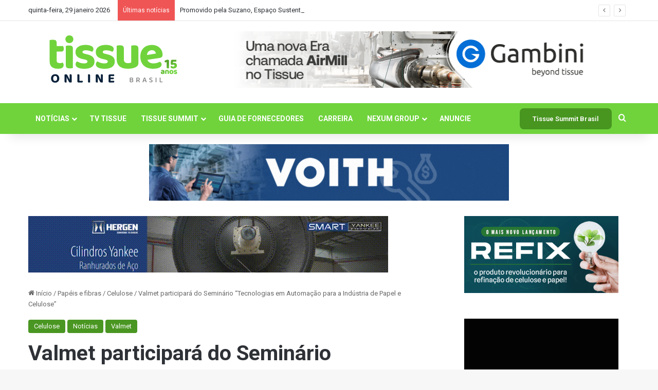

--- FILE ---
content_type: text/html; charset=UTF-8
request_url: https://tissueonline.com.br/valmet-participara-do-seminario-tecnologias-em-automacao-para-a-industria-de-papel-e-celulose/
body_size: 27583
content:
<!DOCTYPE html>
<html lang="pt-BR" class="" data-skin="light">
<head>
	<meta charset="UTF-8" />
	<link rel="profile" href="https://gmpg.org/xfn/11" />
	
<meta http-equiv='x-dns-prefetch-control' content='on'>
<link rel='dns-prefetch' href='//cdnjs.cloudflare.com' />
<link rel='dns-prefetch' href='//ajax.googleapis.com' />
<link rel='dns-prefetch' href='//fonts.googleapis.com' />
<link rel='dns-prefetch' href='//fonts.gstatic.com' />
<link rel='dns-prefetch' href='//s.gravatar.com' />
<link rel='dns-prefetch' href='//www.google-analytics.com' />
<link rel='preload' as='script' href='https://ajax.googleapis.com/ajax/libs/webfont/1/webfont.js'>
<meta name='robots' content='index, follow, max-image-preview:large, max-snippet:-1, max-video-preview:-1' />

	<!-- This site is optimized with the Yoast SEO plugin v26.6 - https://yoast.com/wordpress/plugins/seo/ -->
	<title>Valmet participará do Seminário “Tecnologias em Automação para a Indústria de Papel e Celulose”</title>
	<link rel="canonical" href="https://tissueonline.com.br/valmet-participara-do-seminario-tecnologias-em-automacao-para-a-industria-de-papel-e-celulose/" />
	<meta property="og:locale" content="pt_BR" />
	<meta property="og:type" content="article" />
	<meta property="og:title" content="Valmet participará do Seminário “Tecnologias em Automação para a Indústria de Papel e Celulose”" />
	<meta property="og:description" content="Clique para ler a notícia no Portal Tissue Online!" />
	<meta property="og:url" content="https://tissueonline.com.br/valmet-participara-do-seminario-tecnologias-em-automacao-para-a-industria-de-papel-e-celulose/" />
	<meta property="og:site_name" content="Tissue Online" />
	<meta property="article:publisher" content="https://www.facebook.com/TissueOnline" />
	<meta property="article:published_time" content="2018-11-19T13:00:42+00:00" />
	<meta property="article:modified_time" content="2020-10-27T21:11:53+00:00" />
	<meta name="author" content="Tissue Online" />
	<meta name="twitter:card" content="summary_large_image" />
	<meta name="twitter:image" content="https://tissueonline.com.br/wp-content/uploads/2018/11/valmet-2.jpg" />
	<meta name="twitter:label1" content="Escrito por" />
	<meta name="twitter:data1" content="Tissue Online" />
	<meta name="twitter:label2" content="Est. tempo de leitura" />
	<meta name="twitter:data2" content="2 minutos" />
	<script type="application/ld+json" class="yoast-schema-graph">{"@context":"https://schema.org","@graph":[{"@type":"Article","@id":"https://tissueonline.com.br/valmet-participara-do-seminario-tecnologias-em-automacao-para-a-industria-de-papel-e-celulose/#article","isPartOf":{"@id":"https://tissueonline.com.br/valmet-participara-do-seminario-tecnologias-em-automacao-para-a-industria-de-papel-e-celulose/"},"author":{"name":"Tissue Online","@id":"https://tissueonline.com.br/#/schema/person/8708006f7ad30a63f39282cd7926cc7d"},"headline":"Valmet participará do Seminário “Tecnologias em Automação para a Indústria de Papel e Celulose”","datePublished":"2018-11-19T13:00:42+00:00","dateModified":"2020-10-27T21:11:53+00:00","mainEntityOfPage":{"@id":"https://tissueonline.com.br/valmet-participara-do-seminario-tecnologias-em-automacao-para-a-industria-de-papel-e-celulose/"},"wordCount":488,"publisher":{"@id":"https://tissueonline.com.br/#organization"},"image":{"@id":"https://tissueonline.com.br/valmet-participara-do-seminario-tecnologias-em-automacao-para-a-industria-de-papel-e-celulose/#primaryimage"},"thumbnailUrl":"https://tissueonline.com.br/wp-content/uploads/2018/11/valmet-2.jpg","keywords":["Valmet"],"articleSection":["Celulose","Notícias","Valmet"],"inLanguage":"pt-BR"},{"@type":"WebPage","@id":"https://tissueonline.com.br/valmet-participara-do-seminario-tecnologias-em-automacao-para-a-industria-de-papel-e-celulose/","url":"https://tissueonline.com.br/valmet-participara-do-seminario-tecnologias-em-automacao-para-a-industria-de-papel-e-celulose/","name":"Valmet participará do Seminário “Tecnologias em Automação para a Indústria de Papel e Celulose”","isPartOf":{"@id":"https://tissueonline.com.br/#website"},"primaryImageOfPage":{"@id":"https://tissueonline.com.br/valmet-participara-do-seminario-tecnologias-em-automacao-para-a-industria-de-papel-e-celulose/#primaryimage"},"image":{"@id":"https://tissueonline.com.br/valmet-participara-do-seminario-tecnologias-em-automacao-para-a-industria-de-papel-e-celulose/#primaryimage"},"thumbnailUrl":"https://tissueonline.com.br/wp-content/uploads/2018/11/valmet-2.jpg","datePublished":"2018-11-19T13:00:42+00:00","dateModified":"2020-10-27T21:11:53+00:00","inLanguage":"pt-BR","potentialAction":[{"@type":"ReadAction","target":["https://tissueonline.com.br/valmet-participara-do-seminario-tecnologias-em-automacao-para-a-industria-de-papel-e-celulose/"]}]},{"@type":"ImageObject","inLanguage":"pt-BR","@id":"https://tissueonline.com.br/valmet-participara-do-seminario-tecnologias-em-automacao-para-a-industria-de-papel-e-celulose/#primaryimage","url":"https://tissueonline.com.br/wp-content/uploads/2018/11/valmet-2.jpg","contentUrl":"https://tissueonline.com.br/wp-content/uploads/2018/11/valmet-2.jpg","width":1280,"height":960},{"@type":"WebSite","@id":"https://tissueonline.com.br/#website","url":"https://tissueonline.com.br/","name":"Tissue Online","description":"Principal portal da indústria","publisher":{"@id":"https://tissueonline.com.br/#organization"},"potentialAction":[{"@type":"SearchAction","target":{"@type":"EntryPoint","urlTemplate":"https://tissueonline.com.br/?s={search_term_string}"},"query-input":{"@type":"PropertyValueSpecification","valueRequired":true,"valueName":"search_term_string"}}],"inLanguage":"pt-BR"},{"@type":"Organization","@id":"https://tissueonline.com.br/#organization","name":"Tissue Online","url":"https://tissueonline.com.br/","logo":{"@type":"ImageObject","inLanguage":"pt-BR","@id":"https://tissueonline.com.br/#/schema/logo/image/","url":"https://tissueonline.com.br/wp-content/uploads/2021/07/TISSUE.png","contentUrl":"https://tissueonline.com.br/wp-content/uploads/2021/07/TISSUE.png","width":766,"height":766,"caption":"Tissue Online"},"image":{"@id":"https://tissueonline.com.br/#/schema/logo/image/"},"sameAs":["https://www.facebook.com/TissueOnline","https://www.instagram.com/tissueonline/","https://www.linkedin.com/company/tissueonline/","https://www.youtube.com/user/tissueonline"]},{"@type":"Person","@id":"https://tissueonline.com.br/#/schema/person/8708006f7ad30a63f39282cd7926cc7d","name":"Tissue Online","image":{"@type":"ImageObject","inLanguage":"pt-BR","@id":"https://tissueonline.com.br/#/schema/person/image/","url":"https://secure.gravatar.com/avatar/ee8f0e6138316ca4a0c57ee79c6643711e4d8a87b77fc3b30ae176d9cd3d6f1a?s=96&d=mm&r=g","contentUrl":"https://secure.gravatar.com/avatar/ee8f0e6138316ca4a0c57ee79c6643711e4d8a87b77fc3b30ae176d9cd3d6f1a?s=96&d=mm&r=g","caption":"Tissue Online"},"url":"https://tissueonline.com.br/author/admin/"}]}</script>
	<!-- / Yoast SEO plugin. -->


<link rel='dns-prefetch' href='//www.googletagmanager.com' />
<link rel="alternate" type="application/rss+xml" title="Feed para Tissue Online &raquo;" href="https://tissueonline.com.br/feed/" />
<link rel="alternate" type="application/rss+xml" title="Feed de comentários para Tissue Online &raquo;" href="https://tissueonline.com.br/comments/feed/" />
<link rel="alternate" type="application/rss+xml" title="Feed de comentários para Tissue Online &raquo; Valmet participará do Seminário “Tecnologias em Automação para a Indústria de Papel e Celulose”" href="https://tissueonline.com.br/valmet-participara-do-seminario-tecnologias-em-automacao-para-a-industria-de-papel-e-celulose/feed/" />

		<style type="text/css">
			:root{				
			--tie-preset-gradient-1: linear-gradient(135deg, rgba(6, 147, 227, 1) 0%, rgb(155, 81, 224) 100%);
			--tie-preset-gradient-2: linear-gradient(135deg, rgb(122, 220, 180) 0%, rgb(0, 208, 130) 100%);
			--tie-preset-gradient-3: linear-gradient(135deg, rgba(252, 185, 0, 1) 0%, rgba(255, 105, 0, 1) 100%);
			--tie-preset-gradient-4: linear-gradient(135deg, rgba(255, 105, 0, 1) 0%, rgb(207, 46, 46) 100%);
			--tie-preset-gradient-5: linear-gradient(135deg, rgb(238, 238, 238) 0%, rgb(169, 184, 195) 100%);
			--tie-preset-gradient-6: linear-gradient(135deg, rgb(74, 234, 220) 0%, rgb(151, 120, 209) 20%, rgb(207, 42, 186) 40%, rgb(238, 44, 130) 60%, rgb(251, 105, 98) 80%, rgb(254, 248, 76) 100%);
			--tie-preset-gradient-7: linear-gradient(135deg, rgb(255, 206, 236) 0%, rgb(152, 150, 240) 100%);
			--tie-preset-gradient-8: linear-gradient(135deg, rgb(254, 205, 165) 0%, rgb(254, 45, 45) 50%, rgb(107, 0, 62) 100%);
			--tie-preset-gradient-9: linear-gradient(135deg, rgb(255, 203, 112) 0%, rgb(199, 81, 192) 50%, rgb(65, 88, 208) 100%);
			--tie-preset-gradient-10: linear-gradient(135deg, rgb(255, 245, 203) 0%, rgb(182, 227, 212) 50%, rgb(51, 167, 181) 100%);
			--tie-preset-gradient-11: linear-gradient(135deg, rgb(202, 248, 128) 0%, rgb(113, 206, 126) 100%);
			--tie-preset-gradient-12: linear-gradient(135deg, rgb(2, 3, 129) 0%, rgb(40, 116, 252) 100%);
			--tie-preset-gradient-13: linear-gradient(135deg, #4D34FA, #ad34fa);
			--tie-preset-gradient-14: linear-gradient(135deg, #0057FF, #31B5FF);
			--tie-preset-gradient-15: linear-gradient(135deg, #FF007A, #FF81BD);
			--tie-preset-gradient-16: linear-gradient(135deg, #14111E, #4B4462);
			--tie-preset-gradient-17: linear-gradient(135deg, #F32758, #FFC581);

			
					--main-nav-background: #1f2024;
					--main-nav-secondry-background: rgba(0,0,0,0.2);
					--main-nav-primary-color: #0088ff;
					--main-nav-contrast-primary-color: #FFFFFF;
					--main-nav-text-color: #FFFFFF;
					--main-nav-secondry-text-color: rgba(225,255,255,0.5);
					--main-nav-main-border-color: rgba(255,255,255,0.07);
					--main-nav-secondry-border-color: rgba(255,255,255,0.04);
				--tie-buttons-radius: 8px;
			}
		</style>
	<link rel="alternate" title="oEmbed (JSON)" type="application/json+oembed" href="https://tissueonline.com.br/wp-json/oembed/1.0/embed?url=https%3A%2F%2Ftissueonline.com.br%2Fvalmet-participara-do-seminario-tecnologias-em-automacao-para-a-industria-de-papel-e-celulose%2F" />
<link rel="alternate" title="oEmbed (XML)" type="text/xml+oembed" href="https://tissueonline.com.br/wp-json/oembed/1.0/embed?url=https%3A%2F%2Ftissueonline.com.br%2Fvalmet-participara-do-seminario-tecnologias-em-automacao-para-a-industria-de-papel-e-celulose%2F&#038;format=xml" />
<meta name="viewport" content="width=device-width, initial-scale=1.0" /><style id='wp-img-auto-sizes-contain-inline-css' type='text/css'>
img:is([sizes=auto i],[sizes^="auto," i]){contain-intrinsic-size:3000px 1500px}
/*# sourceURL=wp-img-auto-sizes-contain-inline-css */
</style>
<style id='wp-emoji-styles-inline-css' type='text/css'>

	img.wp-smiley, img.emoji {
		display: inline !important;
		border: none !important;
		box-shadow: none !important;
		height: 1em !important;
		width: 1em !important;
		margin: 0 0.07em !important;
		vertical-align: -0.1em !important;
		background: none !important;
		padding: 0 !important;
	}
/*# sourceURL=wp-emoji-styles-inline-css */
</style>
<link rel='stylesheet' id='_ning_font_awesome_css-css' href='https://tissueonline.com.br/wp-content/plugins/angwp/assets/fonts/font-awesome/css/font-awesome.min.css?ver=1.6.3' type='text/css' media='all' />
<link rel='stylesheet' id='_ning_css-css' href='https://tissueonline.com.br/wp-content/plugins/angwp/assets/dist/angwp.bundle.js.css?ver=1.6.3' type='text/css' media='all' />
<link rel='stylesheet' id='spr_col_animate_css-css' href='https://tissueonline.com.br/wp-content/plugins/angwp/include/extensions/spr_columns/assets/css/animate.min.css?ver=1.6.3' type='text/css' media='all' />
<link rel='stylesheet' id='spr_col_css-css' href='https://tissueonline.com.br/wp-content/plugins/angwp/include/extensions/spr_columns/assets/css/spr_columns.css?ver=1.6.3' type='text/css' media='all' />
<link rel='stylesheet' id='contact-form-7-css' href='https://tissueonline.com.br/wp-content/plugins/contact-form-7/includes/css/styles.css?ver=6.1.4' type='text/css' media='all' />
<link rel='stylesheet' id='wmvp-style-videos-list-css' href='https://tissueonline.com.br/wp-content/plugins/wm-video-playlists/assets/css/style.css?ver=1.0.2' type='text/css' media='all' />
<link rel='stylesheet' id='tie-css-base-css' href='https://tissueonline.com.br/wp-content/themes/jannah/assets/css/base.min.css?ver=7.6.4' type='text/css' media='all' />
<link rel='stylesheet' id='tie-css-styles-css' href='https://tissueonline.com.br/wp-content/themes/jannah/assets/css/style.min.css?ver=7.6.4' type='text/css' media='all' />
<link rel='stylesheet' id='tie-css-widgets-css' href='https://tissueonline.com.br/wp-content/themes/jannah/assets/css/widgets.min.css?ver=7.6.4' type='text/css' media='all' />
<link rel='stylesheet' id='tie-css-helpers-css' href='https://tissueonline.com.br/wp-content/themes/jannah/assets/css/helpers.min.css?ver=7.6.4' type='text/css' media='all' />
<link rel='stylesheet' id='tie-fontawesome5-css' href='https://tissueonline.com.br/wp-content/themes/jannah/assets/css/fontawesome.css?ver=7.6.4' type='text/css' media='all' />
<link rel='stylesheet' id='tie-css-ilightbox-css' href='https://tissueonline.com.br/wp-content/themes/jannah/assets/ilightbox/dark-skin/skin.css?ver=7.6.4' type='text/css' media='all' />
<link rel='stylesheet' id='tie-css-shortcodes-css' href='https://tissueonline.com.br/wp-content/themes/jannah/assets/css/plugins/shortcodes.min.css?ver=7.6.4' type='text/css' media='all' />
<link rel='stylesheet' id='tie-css-single-css' href='https://tissueonline.com.br/wp-content/themes/jannah/assets/css/single.min.css?ver=7.6.4' type='text/css' media='all' />
<link rel='stylesheet' id='tie-css-print-css' href='https://tissueonline.com.br/wp-content/themes/jannah/assets/css/print.css?ver=7.6.4' type='text/css' media='print' />
<style id='tie-css-print-inline-css' type='text/css'>
.wf-active body{font-family: 'Roboto';}.wf-active .logo-text,.wf-active h1,.wf-active h2,.wf-active h3,.wf-active h4,.wf-active h5,.wf-active h6,.wf-active .the-subtitle{font-family: 'Roboto';}.wf-active #main-nav .main-menu > ul > li > a{font-family: 'Roboto';}.wf-active blockquote p{font-family: 'Roboto';}#main-nav .main-menu > ul > li > a{text-transform: uppercase;}#main-nav .main-menu > ul ul li a{font-size: 11px;}#the-post .entry-content,#the-post .entry-content p{font-size: 16px;}@media (min-width: 768px){.section-title.section-title-default,.section-title-centered{font-size: 16px;}}@media (min-width: 768px){.section-title-big{font-size: 14px;}}.entry h2{font-size: 22px;}.entry h3{font-size: 21px;}:root:root{--brand-color: #489520;--dark-brand-color: #166300;--bright-color: #FFFFFF;--base-color: #2c2f34;}#reading-position-indicator{box-shadow: 0 0 10px rgba( 72,149,32,0.7);}:root:root{--brand-color: #489520;--dark-brand-color: #166300;--bright-color: #FFFFFF;--base-color: #2c2f34;}#reading-position-indicator{box-shadow: 0 0 10px rgba( 72,149,32,0.7);}.main-slider .slide-bg,.main-slider .slide{background-position: center center;}#header-notification-bar{background: var( --tie-preset-gradient-13 );}#header-notification-bar{--tie-buttons-color: #FFFFFF;--tie-buttons-border-color: #FFFFFF;--tie-buttons-hover-color: #e1e1e1;--tie-buttons-hover-text: #000000;}#header-notification-bar{--tie-buttons-text: #000000;}#main-nav,#main-nav .menu-sub-content,#main-nav .comp-sub-menu,#main-nav ul.cats-vertical li a.is-active,#main-nav ul.cats-vertical li a:hover,#autocomplete-suggestions.search-in-main-nav{background-color: #70d33c;}#main-nav{border-width: 0;}#theme-header #main-nav:not(.fixed-nav){bottom: 0;}#main-nav .icon-basecloud-bg:after{color: #70d33c;}#autocomplete-suggestions.search-in-main-nav{border-color: rgba(255,255,255,0.07);}.main-nav-boxed #main-nav .main-menu-wrapper{border-width: 0;}#footer{background-color: #70d33c;}#site-info{background-color: #70d33c;}#footer .posts-list-counter .posts-list-items li.widget-post-list:before{border-color: #70d33c;}#footer .timeline-widget a .date:before{border-color: rgba(112,211,60,0.8);}#footer .footer-boxed-widget-area,#footer textarea,#footer input:not([type=submit]),#footer select,#footer code,#footer kbd,#footer pre,#footer samp,#footer .show-more-button,#footer .slider-links .tie-slider-nav span,#footer #wp-calendar,#footer #wp-calendar tbody td,#footer #wp-calendar thead th,#footer .widget.buddypress .item-options a{border-color: rgba(255,255,255,0.1);}#footer .social-statistics-widget .white-bg li.social-icons-item a,#footer .widget_tag_cloud .tagcloud a,#footer .latest-tweets-widget .slider-links .tie-slider-nav span,#footer .widget_layered_nav_filters a{border-color: rgba(255,255,255,0.1);}#footer .social-statistics-widget .white-bg li:before{background: rgba(255,255,255,0.1);}.site-footer #wp-calendar tbody td{background: rgba(255,255,255,0.02);}#footer .white-bg .social-icons-item a span.followers span,#footer .circle-three-cols .social-icons-item a .followers-num,#footer .circle-three-cols .social-icons-item a .followers-name{color: rgba(255,255,255,0.8);}#footer .timeline-widget ul:before,#footer .timeline-widget a:not(:hover) .date:before{background-color: #52b51e;}.social-icons-item .custom-link-1-social-icon{background-color: #9bd114 !important;}.social-icons-item .custom-link-1-social-icon span{color: #9bd114;}.tie-cat-24,.tie-cat-item-24 > span{background-color:#e67e22 !important;color:#FFFFFF !important;}.tie-cat-24:after{border-top-color:#e67e22 !important;}.tie-cat-24:hover{background-color:#c86004 !important;}.tie-cat-24:hover:after{border-top-color:#c86004 !important;}.tie-cat-34,.tie-cat-item-34 > span{background-color:#2ecc71 !important;color:#FFFFFF !important;}.tie-cat-34:after{border-top-color:#2ecc71 !important;}.tie-cat-34:hover{background-color:#10ae53 !important;}.tie-cat-34:hover:after{border-top-color:#10ae53 !important;}.tie-cat-37,.tie-cat-item-37 > span{background-color:#9b59b6 !important;color:#FFFFFF !important;}.tie-cat-37:after{border-top-color:#9b59b6 !important;}.tie-cat-37:hover{background-color:#7d3b98 !important;}.tie-cat-37:hover:after{border-top-color:#7d3b98 !important;}.tie-cat-39,.tie-cat-item-39 > span{background-color:#34495e !important;color:#FFFFFF !important;}.tie-cat-39:after{border-top-color:#34495e !important;}.tie-cat-39:hover{background-color:#162b40 !important;}.tie-cat-39:hover:after{border-top-color:#162b40 !important;}.tie-cat-41,.tie-cat-item-41 > span{background-color:#795548 !important;color:#FFFFFF !important;}.tie-cat-41:after{border-top-color:#795548 !important;}.tie-cat-41:hover{background-color:#5b372a !important;}.tie-cat-41:hover:after{border-top-color:#5b372a !important;}.tie-cat-42,.tie-cat-item-42 > span{background-color:#4CAF50 !important;color:#FFFFFF !important;}.tie-cat-42:after{border-top-color:#4CAF50 !important;}.tie-cat-42:hover{background-color:#2e9132 !important;}.tie-cat-42:hover:after{border-top-color:#2e9132 !important;}@media (max-width: 991px){.side-aside.normal-side{background: #70d33c;background: -webkit-linear-gradient(135deg,#489520,#70d33c );background: -moz-linear-gradient(135deg,#489520,#70d33c );background: -o-linear-gradient(135deg,#489520,#70d33c );background: linear-gradient(135deg,#70d33c,#489520 );}}
/*# sourceURL=tie-css-print-inline-css */
</style>
<script type="text/javascript" src="https://tissueonline.com.br/wp-includes/js/jquery/jquery.min.js?ver=3.7.1" id="jquery-core-js"></script>
<script type="text/javascript" src="https://tissueonline.com.br/wp-includes/js/jquery/jquery-migrate.min.js?ver=3.4.1" id="jquery-migrate-js"></script>
<script type="text/javascript" src="https://tissueonline.com.br/wp-content/plugins/angwp/assets/dev/js/advertising.js?ver=6.9" id="adning_dummy_advertising-js"></script>

<!-- Snippet da etiqueta do Google (gtag.js) adicionado pelo Site Kit -->
<!-- Snippet do Google Análises adicionado pelo Site Kit -->
<script type="text/javascript" src="https://www.googletagmanager.com/gtag/js?id=G-2TQHZM80PR" id="google_gtagjs-js" async></script>
<script type="text/javascript" id="google_gtagjs-js-after">
/* <![CDATA[ */
window.dataLayer = window.dataLayer || [];function gtag(){dataLayer.push(arguments);}
gtag("set","linker",{"domains":["tissueonline.com.br"]});
gtag("js", new Date());
gtag("set", "developer_id.dZTNiMT", true);
gtag("config", "G-2TQHZM80PR");
//# sourceURL=google_gtagjs-js-after
/* ]]> */
</script>
<link rel="https://api.w.org/" href="https://tissueonline.com.br/wp-json/" /><link rel="alternate" title="JSON" type="application/json" href="https://tissueonline.com.br/wp-json/wp/v2/posts/19184" /><link rel="EditURI" type="application/rsd+xml" title="RSD" href="https://tissueonline.com.br/xmlrpc.php?rsd" />
<meta name="generator" content="WordPress 6.9" />
<link rel='shortlink' href='https://tissueonline.com.br/?p=19184' />
<meta name="generator" content="Site Kit by Google 1.168.0" /><style>html:not(.dark-skin) .light-skin{--wmvp-playlist-head-bg: var(--brand-color);--wmvp-playlist-head-color: var(--bright-color);--wmvp-current-video-bg: #f2f4f5;--wmvp-current-video-color: #000;--wmvp-playlist-bg: #fff;--wmvp-playlist-color: #000;--wmvp-playlist-outer-border: 1px solid rgba(0,0,0,0.07);--wmvp-playlist-inner-border-color: rgba(0,0,0,0.07);}</style><style>.dark-skin{--wmvp-playlist-head-bg: #131416;--wmvp-playlist-head-color: #fff;--wmvp-current-video-bg: #24262a;--wmvp-current-video-color: #fff;--wmvp-playlist-bg: #1a1b1f;--wmvp-playlist-color: #fff;--wmvp-playlist-outer-border: 1px solid rgba(0,0,0,0.07);--wmvp-playlist-inner-border-color: rgba(255,255,255,0.05);}</style><script type="text/javascript">
_linkedin_partner_id = "1634329";
window._linkedin_data_partner_ids = window._linkedin_data_partner_ids || [];
window._linkedin_data_partner_ids.push(_linkedin_partner_id);
</script><script type="text/javascript">
(function(l) {
if (!l){window.lintrk = function(a,b){window.lintrk.q.push([a,b])};
window.lintrk.q=[]}
var s = document.getElementsByTagName("script")[0];
var b = document.createElement("script");
b.type = "text/javascript";b.async = true;
b.src = "https://snap.licdn.com/li.lms-analytics/insight.min.js";
s.parentNode.insertBefore(b, s);})(window.lintrk);
</script>
<noscript>
<img height="1" width="1" style="display:none;" alt="" src="https://px.ads.linkedin.com/collect/?pid=1634329&fmt=gif" />
</noscript>
<script type="text/javascript" async src="https://d335luupugsy2.cloudfront.net/js/loader-scripts/3f0a9d8f-c168-4e09-9e62-714a6a583b29-loader.js" ></script>

<meta http-equiv="X-UA-Compatible" content="IE=edge"><script type="text/javascript">
_linkedin_partner_id = "1634329";
window._linkedin_data_partner_ids = window._linkedin_data_partner_ids || [];
window._linkedin_data_partner_ids.push(_linkedin_partner_id);
</script><script type="text/javascript">
(function(){var s = document.getElementsByTagName("script")[0];
var b = document.createElement("script");
b.type = "text/javascript";b.async = true;
b.src = "https://snap.licdn.com/li.lms-analytics/insight.min.js";
s.parentNode.insertBefore(b, s);})();
</script>
<noscript>
<img height="1" width="1" style="display:none;" alt="" src="https://px.ads.linkedin.com/collect/?pid=1634329&fmt=gif" />
</noscript>
<!-- Global site tag (gtag.js) - Google Analytics -->
<script async src="https://www.googletagmanager.com/gtag/js?id=UA-18640750-2"></script>
<script>
  window.dataLayer = window.dataLayer || [];
  function gtag(){dataLayer.push(arguments);}
  gtag('js', new Date());

  gtag('config', 'UA-18640750-2');
</script>

<!-- Global site tag (gtag.js) - Google Analytics -->
<script async src="https://www.googletagmanager.com/gtag/js?id=G-2TQHZM80PR"></script>
<script>
  window.dataLayer = window.dataLayer || [];
  function gtag(){dataLayer.push(arguments);}
  gtag('js', new Date());

  gtag('config', 'G-2TQHZM80PR');
</script>

<style></style><!-- / Adning. -->

<link rel="icon" href="https://tissueonline.com.br/wp-content/uploads/2024/11/cropped-ICONE-1-1-32x32.png" sizes="32x32" />
<link rel="icon" href="https://tissueonline.com.br/wp-content/uploads/2024/11/cropped-ICONE-1-1-192x192.png" sizes="192x192" />
<link rel="apple-touch-icon" href="https://tissueonline.com.br/wp-content/uploads/2024/11/cropped-ICONE-1-1-180x180.png" />
<meta name="msapplication-TileImage" content="https://tissueonline.com.br/wp-content/uploads/2024/11/cropped-ICONE-1-1-270x270.png" />
<style id='global-styles-inline-css' type='text/css'>
:root{--wp--preset--aspect-ratio--square: 1;--wp--preset--aspect-ratio--4-3: 4/3;--wp--preset--aspect-ratio--3-4: 3/4;--wp--preset--aspect-ratio--3-2: 3/2;--wp--preset--aspect-ratio--2-3: 2/3;--wp--preset--aspect-ratio--16-9: 16/9;--wp--preset--aspect-ratio--9-16: 9/16;--wp--preset--color--black: #000000;--wp--preset--color--cyan-bluish-gray: #abb8c3;--wp--preset--color--white: #ffffff;--wp--preset--color--pale-pink: #f78da7;--wp--preset--color--vivid-red: #cf2e2e;--wp--preset--color--luminous-vivid-orange: #ff6900;--wp--preset--color--luminous-vivid-amber: #fcb900;--wp--preset--color--light-green-cyan: #7bdcb5;--wp--preset--color--vivid-green-cyan: #00d084;--wp--preset--color--pale-cyan-blue: #8ed1fc;--wp--preset--color--vivid-cyan-blue: #0693e3;--wp--preset--color--vivid-purple: #9b51e0;--wp--preset--color--global-color: #489520;--wp--preset--gradient--vivid-cyan-blue-to-vivid-purple: linear-gradient(135deg,rgb(6,147,227) 0%,rgb(155,81,224) 100%);--wp--preset--gradient--light-green-cyan-to-vivid-green-cyan: linear-gradient(135deg,rgb(122,220,180) 0%,rgb(0,208,130) 100%);--wp--preset--gradient--luminous-vivid-amber-to-luminous-vivid-orange: linear-gradient(135deg,rgb(252,185,0) 0%,rgb(255,105,0) 100%);--wp--preset--gradient--luminous-vivid-orange-to-vivid-red: linear-gradient(135deg,rgb(255,105,0) 0%,rgb(207,46,46) 100%);--wp--preset--gradient--very-light-gray-to-cyan-bluish-gray: linear-gradient(135deg,rgb(238,238,238) 0%,rgb(169,184,195) 100%);--wp--preset--gradient--cool-to-warm-spectrum: linear-gradient(135deg,rgb(74,234,220) 0%,rgb(151,120,209) 20%,rgb(207,42,186) 40%,rgb(238,44,130) 60%,rgb(251,105,98) 80%,rgb(254,248,76) 100%);--wp--preset--gradient--blush-light-purple: linear-gradient(135deg,rgb(255,206,236) 0%,rgb(152,150,240) 100%);--wp--preset--gradient--blush-bordeaux: linear-gradient(135deg,rgb(254,205,165) 0%,rgb(254,45,45) 50%,rgb(107,0,62) 100%);--wp--preset--gradient--luminous-dusk: linear-gradient(135deg,rgb(255,203,112) 0%,rgb(199,81,192) 50%,rgb(65,88,208) 100%);--wp--preset--gradient--pale-ocean: linear-gradient(135deg,rgb(255,245,203) 0%,rgb(182,227,212) 50%,rgb(51,167,181) 100%);--wp--preset--gradient--electric-grass: linear-gradient(135deg,rgb(202,248,128) 0%,rgb(113,206,126) 100%);--wp--preset--gradient--midnight: linear-gradient(135deg,rgb(2,3,129) 0%,rgb(40,116,252) 100%);--wp--preset--font-size--small: 13px;--wp--preset--font-size--medium: 20px;--wp--preset--font-size--large: 36px;--wp--preset--font-size--x-large: 42px;--wp--preset--spacing--20: 0.44rem;--wp--preset--spacing--30: 0.67rem;--wp--preset--spacing--40: 1rem;--wp--preset--spacing--50: 1.5rem;--wp--preset--spacing--60: 2.25rem;--wp--preset--spacing--70: 3.38rem;--wp--preset--spacing--80: 5.06rem;--wp--preset--shadow--natural: 6px 6px 9px rgba(0, 0, 0, 0.2);--wp--preset--shadow--deep: 12px 12px 50px rgba(0, 0, 0, 0.4);--wp--preset--shadow--sharp: 6px 6px 0px rgba(0, 0, 0, 0.2);--wp--preset--shadow--outlined: 6px 6px 0px -3px rgb(255, 255, 255), 6px 6px rgb(0, 0, 0);--wp--preset--shadow--crisp: 6px 6px 0px rgb(0, 0, 0);}:where(.is-layout-flex){gap: 0.5em;}:where(.is-layout-grid){gap: 0.5em;}body .is-layout-flex{display: flex;}.is-layout-flex{flex-wrap: wrap;align-items: center;}.is-layout-flex > :is(*, div){margin: 0;}body .is-layout-grid{display: grid;}.is-layout-grid > :is(*, div){margin: 0;}:where(.wp-block-columns.is-layout-flex){gap: 2em;}:where(.wp-block-columns.is-layout-grid){gap: 2em;}:where(.wp-block-post-template.is-layout-flex){gap: 1.25em;}:where(.wp-block-post-template.is-layout-grid){gap: 1.25em;}.has-black-color{color: var(--wp--preset--color--black) !important;}.has-cyan-bluish-gray-color{color: var(--wp--preset--color--cyan-bluish-gray) !important;}.has-white-color{color: var(--wp--preset--color--white) !important;}.has-pale-pink-color{color: var(--wp--preset--color--pale-pink) !important;}.has-vivid-red-color{color: var(--wp--preset--color--vivid-red) !important;}.has-luminous-vivid-orange-color{color: var(--wp--preset--color--luminous-vivid-orange) !important;}.has-luminous-vivid-amber-color{color: var(--wp--preset--color--luminous-vivid-amber) !important;}.has-light-green-cyan-color{color: var(--wp--preset--color--light-green-cyan) !important;}.has-vivid-green-cyan-color{color: var(--wp--preset--color--vivid-green-cyan) !important;}.has-pale-cyan-blue-color{color: var(--wp--preset--color--pale-cyan-blue) !important;}.has-vivid-cyan-blue-color{color: var(--wp--preset--color--vivid-cyan-blue) !important;}.has-vivid-purple-color{color: var(--wp--preset--color--vivid-purple) !important;}.has-black-background-color{background-color: var(--wp--preset--color--black) !important;}.has-cyan-bluish-gray-background-color{background-color: var(--wp--preset--color--cyan-bluish-gray) !important;}.has-white-background-color{background-color: var(--wp--preset--color--white) !important;}.has-pale-pink-background-color{background-color: var(--wp--preset--color--pale-pink) !important;}.has-vivid-red-background-color{background-color: var(--wp--preset--color--vivid-red) !important;}.has-luminous-vivid-orange-background-color{background-color: var(--wp--preset--color--luminous-vivid-orange) !important;}.has-luminous-vivid-amber-background-color{background-color: var(--wp--preset--color--luminous-vivid-amber) !important;}.has-light-green-cyan-background-color{background-color: var(--wp--preset--color--light-green-cyan) !important;}.has-vivid-green-cyan-background-color{background-color: var(--wp--preset--color--vivid-green-cyan) !important;}.has-pale-cyan-blue-background-color{background-color: var(--wp--preset--color--pale-cyan-blue) !important;}.has-vivid-cyan-blue-background-color{background-color: var(--wp--preset--color--vivid-cyan-blue) !important;}.has-vivid-purple-background-color{background-color: var(--wp--preset--color--vivid-purple) !important;}.has-black-border-color{border-color: var(--wp--preset--color--black) !important;}.has-cyan-bluish-gray-border-color{border-color: var(--wp--preset--color--cyan-bluish-gray) !important;}.has-white-border-color{border-color: var(--wp--preset--color--white) !important;}.has-pale-pink-border-color{border-color: var(--wp--preset--color--pale-pink) !important;}.has-vivid-red-border-color{border-color: var(--wp--preset--color--vivid-red) !important;}.has-luminous-vivid-orange-border-color{border-color: var(--wp--preset--color--luminous-vivid-orange) !important;}.has-luminous-vivid-amber-border-color{border-color: var(--wp--preset--color--luminous-vivid-amber) !important;}.has-light-green-cyan-border-color{border-color: var(--wp--preset--color--light-green-cyan) !important;}.has-vivid-green-cyan-border-color{border-color: var(--wp--preset--color--vivid-green-cyan) !important;}.has-pale-cyan-blue-border-color{border-color: var(--wp--preset--color--pale-cyan-blue) !important;}.has-vivid-cyan-blue-border-color{border-color: var(--wp--preset--color--vivid-cyan-blue) !important;}.has-vivid-purple-border-color{border-color: var(--wp--preset--color--vivid-purple) !important;}.has-vivid-cyan-blue-to-vivid-purple-gradient-background{background: var(--wp--preset--gradient--vivid-cyan-blue-to-vivid-purple) !important;}.has-light-green-cyan-to-vivid-green-cyan-gradient-background{background: var(--wp--preset--gradient--light-green-cyan-to-vivid-green-cyan) !important;}.has-luminous-vivid-amber-to-luminous-vivid-orange-gradient-background{background: var(--wp--preset--gradient--luminous-vivid-amber-to-luminous-vivid-orange) !important;}.has-luminous-vivid-orange-to-vivid-red-gradient-background{background: var(--wp--preset--gradient--luminous-vivid-orange-to-vivid-red) !important;}.has-very-light-gray-to-cyan-bluish-gray-gradient-background{background: var(--wp--preset--gradient--very-light-gray-to-cyan-bluish-gray) !important;}.has-cool-to-warm-spectrum-gradient-background{background: var(--wp--preset--gradient--cool-to-warm-spectrum) !important;}.has-blush-light-purple-gradient-background{background: var(--wp--preset--gradient--blush-light-purple) !important;}.has-blush-bordeaux-gradient-background{background: var(--wp--preset--gradient--blush-bordeaux) !important;}.has-luminous-dusk-gradient-background{background: var(--wp--preset--gradient--luminous-dusk) !important;}.has-pale-ocean-gradient-background{background: var(--wp--preset--gradient--pale-ocean) !important;}.has-electric-grass-gradient-background{background: var(--wp--preset--gradient--electric-grass) !important;}.has-midnight-gradient-background{background: var(--wp--preset--gradient--midnight) !important;}.has-small-font-size{font-size: var(--wp--preset--font-size--small) !important;}.has-medium-font-size{font-size: var(--wp--preset--font-size--medium) !important;}.has-large-font-size{font-size: var(--wp--preset--font-size--large) !important;}.has-x-large-font-size{font-size: var(--wp--preset--font-size--x-large) !important;}
/*# sourceURL=global-styles-inline-css */
</style>
</head>

<body id="tie-body" class="wp-singular post-template-default single single-post postid-19184 single-format-standard wp-theme-jannah tie-no-js wrapper-has-shadow block-head-1 magazine2 is-thumb-overlay-disabled is-desktop is-header-layout-3 has-header-ad has-header-below-ad sidebar-right has-sidebar post-layout-1 narrow-title-narrow-media is-standard-format has-mobile-share post-has-toggle hide_share_post_top hide_share_post_bottom">



<div class="background-overlay">

	<div id="tie-container" class="site tie-container">

		
		<div id="tie-wrapper">
			
<header id="theme-header" class="theme-header header-layout-3 main-nav-dark main-nav-default-dark main-nav-below has-stream-item top-nav-active top-nav-light top-nav-default-light top-nav-above has-shadow has-normal-width-logo has-custom-sticky-logo mobile-header-default">
	
<nav id="top-nav"  class="has-date-breaking top-nav header-nav has-breaking-news" aria-label="Navegação Secundária">
	<div class="container">
		<div class="topbar-wrapper">

			
					<div class="topbar-today-date">
						quinta-feira, 29 janeiro 2026					</div>
					
			<div class="tie-alignleft">
				
<div class="breaking controls-is-active">

	<span class="breaking-title">
		<span class="tie-icon-bolt breaking-icon" aria-hidden="true"></span>
		<span class="breaking-title-text">Últimas notícias</span>
	</span>

	<ul id="breaking-news-in-header" class="breaking-news" data-type="reveal" data-arrows="true">

		
							<li class="news-item">
								<a href="https://tissueonline.com.br/weko-destaca-papel-da-aplicacao-controlada-de-fluidos-na-qualidade-do-papel-tissue/">WEKO destaca papel da aplicação controlada de fluidos na qualidade do papel tissue</a>
							</li>

							
							<li class="news-item">
								<a href="https://tissueonline.com.br/promovido-pela-suzano-espaco-sustentabilidade-beneficia-mais-de-14-mil-pessoas-em-sao-paulo-em-2025/">Promovido pela Suzano, Espaço Sustentabilidade beneficia mais de 1,4 mil pessoas em São Paulo, em 2025</a>
							</li>

							
							<li class="news-item">
								<a href="https://tissueonline.com.br/premio-tissue-online-2026-reconhece-destaques-da-industria-de-tissue-durante-o-tissue-summit-brasil/">Prêmio Tissue Online 2026 reconhece destaques da indústria de tissue durante o Tissue Summit Brasil</a>
							</li>

							
							<li class="news-item">
								<a href="https://tissueonline.com.br/papel-higienico-textilpapier-da-renova-conquista-premio-cinco-estrelas-2026/">Papel higiênico &#8220;TextilPapier&#8221;, da Renova, conquista Prêmio Cinco Estrelas 2026</a>
							</li>

							
							<li class="news-item">
								<a href="https://tissueonline.com.br/adaptacao-producao-mais-verde-eficiente-e-circular-prioridades-para-2026/">Adaptação, produção mais verde, eficiente e circular: prioridades para 2026</a>
							</li>

							
							<li class="news-item">
								<a href="https://tissueonline.com.br/sofidel-obtem-classificacao-a-em-mudancas-climaticas-e-florestas-na-avaliacao-do-cdp/">Sofidel obtém classificação A- em Mudanças Climáticas e Florestas na avaliação do CDP</a>
							</li>

							
							<li class="news-item">
								<a href="https://tissueonline.com.br/clariquimica-excelencia-quimica-e-inovacao-para-os-setores-de-packaging-e-tissue/">Clariquímica: excelência química e inovação para os setores de packaging e tissue</a>
							</li>

							
							<li class="news-item">
								<a href="https://tissueonline.com.br/voith-atua-como-parceira-chave-na-operacao-da-maquina-de-papel-cartao-reciclado-da-mondi-em-duino-na-italia/">Voith atua como parceira-chave na operação da máquina de papel cartão reciclado da Mondi, em Duino, na Itália</a>
							</li>

							
							<li class="news-item">
								<a href="https://tissueonline.com.br/com-quais-lentes-olhar-para-a-america-latina/">Com quais lentes olhar para a América Latina?</a>
							</li>

							
							<li class="news-item">
								<a href="https://tissueonline.com.br/essity-celebra-10-anos-de-atuacao-em-higiene-profissional-no-brasil-e-consolida-presenca-no-mercado/">Essity celebra 10 anos de atuação em higiene profissional no Brasil e consolida presença no mercado</a>
							</li>

							
							<li class="news-item">
								<a href="https://tissueonline.com.br/papelera-vinto-amplia-portfolio-com-perlita-premium/">Papelera Vinto amplia portfólio com Perlita Premium</a>
							</li>

							
							<li class="news-item">
								<a href="https://tissueonline.com.br/looking-detalha-como-a-consultoria-tecnica-apoia-eficiencia-na-industria-de-papel-tissue/">Looking detalha como a consultoria técnica apoia eficiência na indústria de papel tissue</a>
							</li>

							
	</ul>
</div><!-- #breaking /-->
			</div><!-- .tie-alignleft /-->

			<div class="tie-alignright">
							</div><!-- .tie-alignright /-->

		</div><!-- .topbar-wrapper /-->
	</div><!-- .container /-->
</nav><!-- #top-nav /-->

<div class="container header-container">
	<div class="tie-row logo-row">

		
		<div class="logo-wrapper">
			<div class="tie-col-md-4 logo-container clearfix">
				<div id="mobile-header-components-area_1" class="mobile-header-components"><ul class="components"><li class="mobile-component_menu custom-menu-link"><a href="#" id="mobile-menu-icon" class=""><span class="tie-mobile-menu-icon nav-icon is-layout-1"></span><span class="screen-reader-text">Menu</span></a></li></ul></div>
		<div id="logo" class="image-logo" style="margin-top: 20px; margin-bottom: 30px;">

			
			<a title="Tissue Online" href="https://tissueonline.com.br/">
				
				<picture class="tie-logo-default tie-logo-picture">
					
					<source class="tie-logo-source-default tie-logo-source" srcset="https://tissueonline.com.br/wp-content/uploads/2025/06/LOGO-TISSUE-ONLINE-BRASIL.svg">
					<img class="tie-logo-img-default tie-logo-img" src="https://tissueonline.com.br/wp-content/uploads/2025/06/LOGO-TISSUE-ONLINE-BRASIL.svg" alt="Tissue Online" width="210" height="110" style="max-height:110px; width: auto;" />
				</picture>
						</a>

			
		</div><!-- #logo /-->

					</div><!-- .tie-col /-->
		</div><!-- .logo-wrapper /-->

		<div class="tie-col-md-8 stream-item stream-item-top-wrapper"><div class="stream-item-top"><div class="stream-item-size" style="max-width:700px; min-height:110px;"><div class="angwp_7669 _ning_outer ang_zone_7669 _ning_jss_zone _align_center" style="max-width:700px;width:100%;overflow:hidden;height:inherit;"><div class="_ning_label _left" style=""></div><div id="_ning_zone_7669_52047547" class="_ning_zone_inner" style="width:700px; height:110px;position:relative;"><div u="slides" style="position:absolute; overflow:hidden; left:0px; top:0px;width:700px; height:110px;"><div class="slide_1 slide" idle="15000"><div class="angwp_78669 _ning_cont _ning_hidden _align_center" data-size="custom" data-bid="78669" data-aid="7669" style="max-width:700px; width:100%;height:inherit;"><div class="_ning_inner" style=""><a href="https://abrir.link/jTsjF" class="strack_cli _ning_link" target="_blank">&nbsp;</a><div class="_ning_elmt"><img src="https://tissueonline.com.br/wp-content/uploads/angwp/items/78669/BANNER GAMBINI.png" /></div></div></div><div class="clear"></div></div><div class="slide_2 slide" idle="15000"><div class="angwp_52232 _ning_cont strack_bnr _ning_hidden _align_center" data-size="custom" data-bid="52232" data-aid="7669" data-lid="0" style="max-width:700px; width:100%;height:inherit;"><div class="_ning_inner" style=""><a href="https://abrir.link/StDFj" class="strack_cli _ning_link" target="_blank">&nbsp;</a><div class="_ning_elmt"><img src="https://tissueonline.com.br/wp-content/uploads/2024/10/FULL-TOBR.jpg" /></div></div></div><div class="clear"></div></div><div class="slide_3 slide" idle="15000"><div class="angwp_52233 _ning_cont strack_bnr _ning_hidden _align_center" data-size="custom" data-bid="52233" data-aid="7669" data-lid="1" style="max-width:700px; width:100%;height:inherit;"><div class="_ning_inner" style=""><a href="https://abrir.link/RyeLE" class="strack_cli _ning_link" target="_blank">&nbsp;</a><div class="_ning_elmt"><img src="https://tissueonline.com.br/wp-content/uploads/2024/09/Valmet-Tissue-Converting_Impulsionando-a-inovacao-no-setor-de-tissue_PT.jpg" /></div></div></div><div class="clear"></div></div></div></div></div><div class="clear"></div></div></div></div><!-- .tie-col /-->
	</div><!-- .tie-row /-->
</div><!-- .container /-->

<div class="main-nav-wrapper">
	<nav id="main-nav" data-skin="search-in-main-nav" class="main-nav header-nav live-search-parent menu-style-solid-bg menu-style-side-arrow"  aria-label="Navegação Primária">
		<div class="container">

			<div class="main-menu-wrapper">

				
				<div id="menu-components-wrap">

					
		<div id="sticky-logo" class="image-logo">

			
			<a title="Tissue Online" href="https://tissueonline.com.br/">
				
				<picture class="tie-logo-default tie-logo-picture">
					<source class="tie-logo-source-default tie-logo-source" srcset="https://tissueonline.com.br/wp-content/uploads/2024/11/LOGO-TISSUE-ONLINE-BRASIL-BCO.svg">
					<img class="tie-logo-img-default tie-logo-img" src="https://tissueonline.com.br/wp-content/uploads/2024/11/LOGO-TISSUE-ONLINE-BRASIL-BCO.svg" alt="Tissue Online" style="max-height:49px; width: auto;" />
				</picture>
						</a>

			
		</div><!-- #Sticky-logo /-->

		<div class="flex-placeholder"></div>
		
					<div class="main-menu main-menu-wrap">
						<div id="main-nav-menu" class="main-menu header-menu"><ul id="menu-menu-tissue-online" class="menu"><li id="menu-item-7446" class="menu-item menu-item-type-taxonomy menu-item-object-category current-post-ancestor current-menu-parent current-post-parent menu-item-7446 mega-menu mega-cat mega-menu-posts " data-id="46" ><a href="https://tissueonline.com.br/category/noticias/">Notícias</a>
<div class="mega-menu-block menu-sub-content"  >

<div class="mega-menu-content">
<div class="mega-cat-wrapper">
<ul class="mega-cat-sub-categories cats-vertical">
<li class="mega-all-link"><a href="https://tissueonline.com.br/category/noticias/" class="is-active is-loaded mega-sub-cat" data-id="46">Tudo</a></li>
<li class="mega-sub-cat-3156"><a href="https://tissueonline.com.br/category/noticias/carreira/" class="mega-sub-cat"  data-id="3156">Carreira</a></li>
<li class="mega-sub-cat-2574"><a href="https://tissueonline.com.br/category/noticias/colunistas/" class="mega-sub-cat"  data-id="2574">Colunistas</a></li>
<li class="mega-sub-cat-2663"><a href="https://tissueonline.com.br/category/noticias/esg/" class="mega-sub-cat"  data-id="2663">ESG</a></li>
<li class="mega-sub-cat-1316"><a href="https://tissueonline.com.br/category/noticias/eventos/" class="mega-sub-cat"  data-id="1316">Eventos</a></li>
<li class="mega-sub-cat-4247"><a href="https://tissueonline.com.br/category/noticias/institucional/" class="mega-sub-cat"  data-id="4247">Institucional</a></li>
<li class="mega-sub-cat-4237"><a href="https://tissueonline.com.br/category/noticias/lancamentos/" class="mega-sub-cat"  data-id="4237">Lançamentos</a></li>
<li class="mega-sub-cat-4233"><a href="https://tissueonline.com.br/category/noticias/mercado/" class="mega-sub-cat"  data-id="4233">Mercado</a></li>
<li class="mega-sub-cat-2274"><a href="https://tissueonline.com.br/category/noticias/reportagem-especial/" class="mega-sub-cat"  data-id="2274">Reportagem especial</a></li>
<li class="mega-sub-cat-4228"><a href="https://tissueonline.com.br/category/noticias/solucoes-e-inovacoes/" class="mega-sub-cat"  data-id="4228">Soluções e Inovações</a></li>
</ul>

						<div class="mega-cat-content mega-cat-sub-exists vertical-posts">

								<div class="mega-ajax-content mega-cat-posts-container clearfix">

						</div><!-- .mega-ajax-content -->

						</div><!-- .mega-cat-content -->

					</div><!-- .mega-cat-Wrapper -->

</div><!-- .mega-menu-content -->

</div><!-- .mega-menu-block --> 
</li>
<li id="menu-item-7445" class="menu-item menu-item-type-taxonomy menu-item-object-category menu-item-7445"><a href="https://tissueonline.com.br/category/videos/">TV Tissue</a></li>
<li id="menu-item-66301" class="menu-item menu-item-type-custom menu-item-object-custom menu-item-has-children menu-item-66301"><a href="#">Tissue Summit</a>
<ul class="sub-menu menu-sub-content">
	<li id="menu-item-68599" class="menu-item menu-item-type-custom menu-item-object-custom menu-item-68599"><a target="_blank" href="https://tissuesummit.com.br/">Tissue Summit Brasil</a></li>
	<li id="menu-item-73438" class="menu-item menu-item-type-custom menu-item-object-custom menu-item-73438"><a target="_blank" href="https://conteudo.tissueonline.com.br/tissue-summit-magazine-2025">Tissue Summit Magazine</a></li>
	<li id="menu-item-68600" class="menu-item menu-item-type-custom menu-item-object-custom menu-item-68600"><a target="_blank" href="https://tissuesummitlatinoamerica.com/">Tissue Summit Latinoamérica</a></li>
	<li id="menu-item-86938" class="menu-item menu-item-type-custom menu-item-object-custom menu-item-86938"><a target="_blank" href="https://tissuesummitnorthamerica.com/">Tissue Summit North America</a></li>
</ul>
</li>
<li id="menu-item-88366" class="menu-item menu-item-type-taxonomy menu-item-object-category menu-item-88366"><a href="https://tissueonline.com.br/category/guia-de-fornecedores/">Guia de fornecedores</a></li>
<li id="menu-item-88367" class="menu-item menu-item-type-taxonomy menu-item-object-category menu-item-88367"><a href="https://tissueonline.com.br/category/noticias/carreira/">Carreira</a></li>
<li id="menu-item-68750" class="menu-item menu-item-type-custom menu-item-object-custom menu-item-has-children menu-item-68750"><a href="#">Nexum Group</a>
<ul class="sub-menu menu-sub-content">
	<li id="menu-item-83710" class="menu-item menu-item-type-custom menu-item-object-custom menu-item-83710"><a target="_blank" href="https://nexumgroup.com.br/">Nexum Group</a></li>
	<li id="menu-item-53877" class="menu-item menu-item-type-custom menu-item-object-custom menu-item-53877"><a target="_blank" href="http://www.tissueonlinenorthamerica.com">Tissue Online North America <small class="menu-tiny-label " style="background-color:#204b8c; color:#FFFFFF">EN</small></a></li>
	<li id="menu-item-58230" class="menu-item menu-item-type-custom menu-item-object-custom menu-item-58230"><a target="_blank" href="http://www.tissueonlinelatinoamerica.com">Tissue Online Latinoamérica <small class="menu-tiny-label " style="background-color:#d65237; color:#FFFFFF">ES</small></a></li>
	<li id="menu-item-68751" class="menu-item menu-item-type-custom menu-item-object-custom menu-item-68751"><a target="_blank" href="https://portalcelulose.com.br/">Portal Celulose <small class="menu-tiny-label " style="background-color:#81d742; color:#FFFFFF">PT</small></a></li>
	<li id="menu-item-82804" class="menu-item menu-item-type-custom menu-item-object-custom menu-item-82804"><a href="https://portalpersonalcare.com.br/">Portal Personal Care <small class="menu-tiny-label " style="background-color:#81d742; color:#FFFFFF">PT</small></a></li>
	<li id="menu-item-68752" class="menu-item menu-item-type-custom menu-item-object-custom menu-item-68752"><a target="_blank" href="https://portalpackaging.com.br/">Portal Packaging <small class="menu-tiny-label " style="background-color:#81d742; color:#FFFFFF">PT</small></a></li>
	<li id="menu-item-82805" class="menu-item menu-item-type-custom menu-item-object-custom menu-item-82805"><a target="_blank" href="https://cartonycorrugado.com/">Cartón y Corrugado <small class="menu-tiny-label " style="background-color:#d65237; color:#FFFFFF">ES</small></a></li>
	<li id="menu-item-82806" class="menu-item menu-item-type-custom menu-item-object-custom menu-item-82806"><a target="_blank" href="https://packagingsummitlatinoamerica.com/">Packaging Summit Latinoamérica</a></li>
	<li id="menu-item-83384" class="menu-item menu-item-type-custom menu-item-object-custom menu-item-83384"><a target="_blank" href="https://personalcaresummitlatinoamerica.com/">Personal Care Summit Latinoamérica</a></li>
	<li id="menu-item-83385" class="menu-item menu-item-type-custom menu-item-object-custom menu-item-83385"><a target="_blank" href="https://pulpsummitlatinoamerica.com/">Pulp Summit Latinoamérica</a></li>
</ul>
</li>
<li id="menu-item-53878" class="menu-item menu-item-type-custom menu-item-object-custom menu-item-53878"><a target="_blank" href="https://conteudo.tissueonline.com.br/seja-um-parceiro">Anuncie</a></li>
</ul></div>					</div><!-- .main-menu /-->

					<ul class="components">
		<li class="custom-menu-button menu-item custom-menu-link">
			<a class="button" href="https://tissuesummit.com.br/" title="Tissue Summit Brasil" target="_blank" >
			Tissue Summit Brasil
			</a>
		</li>
				<li class="search-compact-icon menu-item custom-menu-link">
				<a href="#" class="tie-search-trigger">
					<span class="tie-icon-search tie-search-icon" aria-hidden="true"></span>
					<span class="screen-reader-text">Procurar por</span>
				</a>
			</li>
			</ul><!-- Components -->
				</div><!-- #menu-components-wrap /-->
			</div><!-- .main-menu-wrapper /-->
		</div><!-- .container /-->

			</nav><!-- #main-nav /-->
</div><!-- .main-nav-wrapper /-->

</header>

<div class="stream-item stream-item-below-header"><div class="stream-item-size" style=""><div class="angwp_55948 _ning_outer ang_zone_55948 _ning_jss_zone _align_center" style="max-width:700px;width:100%;overflow:hidden;height:inherit;"><div class="_ning_label _left" style=""></div><div id="_ning_zone_55948_1411566837" class="_ning_zone_inner" style="width:700px; height:110px;position:relative;"><div u="slides" style="position:absolute; overflow:hidden; left:0px; top:0px;width:700px; height:110px;"><div class="slide_1 slide" idle="15000"><div class="angwp_56765 _ning_cont strack_bnr _ning_hidden _align_center" data-size="custom" data-bid="56765" data-aid="55948" data-lid="2" style="max-width:700px; width:100%;height:inherit;"><div class="_ning_inner" style=""><a href="https://abrir.link/UpCoi" class="strack_cli _ning_link" target="_blank">&nbsp;</a><div class="_ning_elmt"><img src="https://tissueonline.com.br/wp-content/uploads/2025/12/VP_anun_performance_Gif-Master-Full-Banner-700x110-px.gif" /></div></div></div><div class="clear"></div></div></div></div></div><div class="clear"></div></div></div><div id="content" class="site-content container"><div id="main-content-row" class="tie-row main-content-row">

<div class="main-content tie-col-md-8 tie-col-xs-12" role="main">

	<div class="stream-item stream-item-above-post"><div class="stream-item-size" style="max-width:700px; min-height:110px;"><div class="angwp_7701 _ning_outer ang_zone_7701 _ning_jss_zone _align_center" style="max-width:700px;width:100%;overflow:hidden;height:inherit;"><div class="_ning_label _left" style=""></div><div id="_ning_zone_7701_896463213" class="_ning_zone_inner" style="width:700px; height:110px;position:relative;"><div u="slides" style="position:absolute; overflow:hidden; left:0px; top:0px;width:700px; height:110px;"><div class="slide_1 slide" idle="15000"><div class="angwp_73709 _ning_cont _ning_hidden _align_center" data-size="custom" data-bid="73709" data-aid="7701" style="max-width:700px; width:100%;height:inherit;"><div class="_ning_inner" style=""><a href="https://tissueonline.com.br?_dnlink=73709&aid=7701&t=1769664345" class="strack_cli _ning_link" target="_blank">&nbsp;</a><div class="_ning_elmt"><img src="https://tissueonline.com.br/wp-content/uploads/angwp/items/73709/Banner-Yankee-700x110-2019Mar_1.gif" /></div></div></div><div class="clear"></div></div></div></div></div><div class="clear"></div>	</div></div>
	<article id="the-post" class="container-wrapper post-content tie-standard">

		
<header class="entry-header-outer">

	<nav id="breadcrumb"><a href="https://tissueonline.com.br/"><span class="tie-icon-home" aria-hidden="true"></span> Início</a><em class="delimiter">/</em><a href="https://tissueonline.com.br/category/papeis-e-fibras/">Papéis e fibras</a><em class="delimiter">/</em><a href="https://tissueonline.com.br/category/papeis-e-fibras/celulose/">Celulose</a><em class="delimiter">/</em><span class="current">Valmet participará do Seminário “Tecnologias em Automação para a Indústria de Papel e Celulose”</span></nav><script type="application/ld+json">{"@context":"http:\/\/schema.org","@type":"BreadcrumbList","@id":"#Breadcrumb","itemListElement":[{"@type":"ListItem","position":1,"item":{"name":"In\u00edcio","@id":"https:\/\/tissueonline.com.br\/"}},{"@type":"ListItem","position":2,"item":{"name":"Pap\u00e9is e fibras","@id":"https:\/\/tissueonline.com.br\/category\/papeis-e-fibras\/"}},{"@type":"ListItem","position":3,"item":{"name":"Celulose","@id":"https:\/\/tissueonline.com.br\/category\/papeis-e-fibras\/celulose\/"}}]}</script>
	<div class="entry-header">

		<span class="post-cat-wrap"><a class="post-cat tie-cat-49" href="https://tissueonline.com.br/category/papeis-e-fibras/celulose/">Celulose</a><a class="post-cat tie-cat-46" href="https://tissueonline.com.br/category/noticias/">Notícias</a><a class="post-cat tie-cat-1326" href="https://tissueonline.com.br/category/valmet/">Valmet</a></span>
		<h1 class="post-title entry-title">
			Valmet participará do Seminário “Tecnologias em Automação para a Indústria de Papel e Celulose”		</h1>

					<h2 class="entry-sub-title">Companhia fará palestra sobre Cybersecurity em redes de automação industrial</h2>
			<div class="single-post-meta post-meta clearfix"><span class="date meta-item tie-icon">19/11/2018</span><div class="tie-alignright"><span class="meta-reading-time meta-item"><span class="tie-icon-bookmark" aria-hidden="true"></span> 2 minutos de leitura</span> </div></div><!-- .post-meta -->	</div><!-- .entry-header /-->

	
	
</header><!-- .entry-header-outer /-->


<div  class="featured-area"><div class="featured-area-inner"><figure class="single-featured-image"><img width="1280" height="960" src="https://tissueonline.com.br/wp-content/uploads/2018/11/valmet-2.jpg" class="attachment-full size-full wp-post-image" alt="" data-main-img="1" decoding="async" fetchpriority="high" srcset="https://tissueonline.com.br/wp-content/uploads/2018/11/valmet-2.jpg 1280w, https://tissueonline.com.br/wp-content/uploads/2018/11/valmet-2-300x225.jpg 300w, https://tissueonline.com.br/wp-content/uploads/2018/11/valmet-2-1024x768.jpg 1024w, https://tissueonline.com.br/wp-content/uploads/2018/11/valmet-2-768x576.jpg 768w" sizes="(max-width: 1280px) 100vw, 1280px" /></figure></div></div>
		<div class="entry-content entry clearfix">

			
			<p style="text-align: justify;">A Valmet, líder mundial no desenvolvimento e fornecimento de tecnologias, automação e serviços para os setores de celulose, papel e energia, participará do Seminário Tecnologias em Automação para a Indústria de Papel e Celulose, realizado pela International Society of Automation (ISA) Campinas, na Oji Papéis, em Piracicaba, São Paulo, no dia 27 de novembro, das 8h às 16h30.</p>
<p style="text-align: justify;">“Nossa participação no seminário é importante para entendermos os rumos do mercado de automação como um todo, sob diversas perspectivas, a dos clientes, a dos parceiros e a dos concorrentes. Somente assim podemos buscar a excelência como fornecedores”, afirmou Emerson Armani, diretor de Automação da Valmet.</p>
<p style="text-align: justify;">Na oportunidade, a companhia abordará o tema Cybersecurity em Redes de Automação Industrial, em palestra que acontecerá às 10h30 com o engenheiro de aplicação da Valmet, Lucas Silva.</p>
<p style="text-align: justify;">Silva fará um breve histórico da evolução das ameaças e como elas são distribuídas, falará sobre os atuais desafios para a implementação de sistemas de Cybersecurity, recomendações para a proteção de uma rede de automação industrial e seu contraste com redes de Tecnologia da Informação (TI) convencionais, além de uma breve visão do que esperar no futuro em termos de Cybersecurity.</p>
<p style="text-align: justify;">“Falarei sobre a necessidade de uma visão dos profissionais de sistemas de automação mais cuidadosa às suas redes de processo devido à comum separação de responsabilidades de manutenção entre máquinas corporativas (responsabilidade do TI corporativo) e do sistema de controle (em geral da automação fabril)”, explicou Silva.</p>
<p></a></p>
<p>A necessidade de um plano estruturado de defesa da rede também será abordada devido à falsa sensação de segurança que muitos profissionais de automação têm por sua rede não ter acesso à Internet.</p>
<p style="text-align: justify;">Por fim, o Cybersecurity será destacado como um dos pilares da Indústria 4.0, para o qual todas as empresas do setor estão, aos poucos, voltando seus olhares. “A ideia é termos uma conversa próxima ao nosso dia a dia fabril, levando em consideração as particularidades e limitações que encontramos”, afirmou Silva.</p>
<p style="text-align: justify;">O seminário será voltado ao debate técnico com diversas palestras relevantes que abordarão as tecnologias em automação para a indústria de papel e celulose de forma prática e completa com estudos de caso e conteúdo de alto nível.</p>
<p style="text-align: justify;"><strong>Serviço</strong></p>
<p style="text-align: justify;">Seminário Tecnologias em Automação para a Indústria de Papel e Celulose</p>
<p style="text-align: justify;">Organização: International Society of Automation (ISA) Campinas</p>
<p style="text-align: justify;">Data: 27 de novembro</p>
<p style="text-align: justify;">Horário: das 8h às 16h30</p>
<p style="text-align: justify;">Local: Oji Papéis, em Piracicaba, São Paulo – rua</p>
<p style="text-align: justify;">Inscrições: gratuitas, clique aqui: <a href="https://www.sympla.com.br/workshop-tecnologias-em-automacao-para-a-industria-de-papel-e-celulose__377690" target="_blank" rel="noopener noreferrer">https://www.sympla.com.br/workshop-tecnologias-em-automacao-para-a-industria-de-papel-e-celulose__377690</a></p>
<p style="text-align: justify;">Mais informações: <a href="http://www.isacampinas.org.br/eventos/tecnologias-em-automacao-para-a-industria-de-papel-e-celulose/" target="_blank" rel="noopener noreferrer">http://www.isacampinas.org.br/eventos/tecnologias-em-automacao-para-a-industria-de-papel-e-celulose/</a></p>

			
		</div><!-- .entry-content /-->

				<div id="post-extra-info">
			<div class="theiaStickySidebar">
				<div class="single-post-meta post-meta clearfix"><span class="date meta-item tie-icon">19/11/2018</span><div class="tie-alignright"><span class="meta-reading-time meta-item"><span class="tie-icon-bookmark" aria-hidden="true"></span> 2 minutos de leitura</span> </div></div><!-- .post-meta -->
			</div>
		</div>

		<div class="clearfix"></div>
		<script id="tie-schema-json" type="application/ld+json">{"@context":"http:\/\/schema.org","@type":"NewsArticle","dateCreated":"2018-11-19T11:00:42-03:00","datePublished":"2018-11-19T11:00:42-03:00","dateModified":"2020-10-27T18:11:53-03:00","headline":"Valmet participar\u00e1 do Semin\u00e1rio \u201cTecnologias em Automa\u00e7\u00e3o para a Ind\u00fastria de Papel e Celulose\u201d","name":"Valmet participar\u00e1 do Semin\u00e1rio \u201cTecnologias em Automa\u00e7\u00e3o para a Ind\u00fastria de Papel e Celulose\u201d","keywords":"Valmet","url":"https:\/\/tissueonline.com.br\/valmet-participara-do-seminario-tecnologias-em-automacao-para-a-industria-de-papel-e-celulose\/","description":"A Valmet, l\u00edder mundial no desenvolvimento e fornecimento de tecnologias, automa\u00e7\u00e3o e servi\u00e7os para os setores de celulose, papel e energia, participar\u00e1 do Semin\u00e1rio Tecnologias em Automa\u00e7\u00e3o para a In","copyrightYear":"2018","articleSection":"Celulose,Not\u00edcias,Valmet","articleBody":"A Valmet, l\u00edder mundial no desenvolvimento e fornecimento de tecnologias, automa\u00e7\u00e3o e servi\u00e7os para os setores de celulose, papel e energia, participar\u00e1 do Semin\u00e1rio Tecnologias em Automa\u00e7\u00e3o para a Ind\u00fastria de Papel e Celulose, realizado pela International Society of Automation (ISA) Campinas, na Oji Pap\u00e9is, em Piracicaba, S\u00e3o Paulo, no dia 27 de novembro, das 8h \u00e0s 16h30.\r\n\u201cNossa participa\u00e7\u00e3o no semin\u00e1rio \u00e9 importante para entendermos os rumos do mercado de automa\u00e7\u00e3o como um todo, sob diversas perspectivas, a dos clientes, a dos parceiros e a dos concorrentes. Somente assim podemos buscar a excel\u00eancia como fornecedores\u201d, afirmou Emerson Armani, diretor de Automa\u00e7\u00e3o da\u00a0Valmet.\r\nNa oportunidade, a companhia abordar\u00e1 o tema Cybersecurity em Redes de Automa\u00e7\u00e3o Industrial, em palestra que acontecer\u00e1 \u00e0s 10h30 com o engenheiro de aplica\u00e7\u00e3o da Valmet, Lucas Silva.\r\nSilva far\u00e1 um breve hist\u00f3rico da evolu\u00e7\u00e3o das amea\u00e7as e como elas s\u00e3o distribu\u00eddas, falar\u00e1 sobre os atuais desafios para a implementa\u00e7\u00e3o de sistemas de Cybersecurity, recomenda\u00e7\u00f5es para a prote\u00e7\u00e3o de uma rede de automa\u00e7\u00e3o industrial e seu contraste com redes de Tecnologia da Informa\u00e7\u00e3o (TI) convencionais, al\u00e9m de uma breve vis\u00e3o do que esperar no futuro em termos de Cybersecurity.\r\n\u201cFalarei sobre a necessidade de uma vis\u00e3o dos profissionais de sistemas de automa\u00e7\u00e3o mais cuidadosa \u00e0s suas redes de processo devido \u00e0 comum separa\u00e7\u00e3o de responsabilidades de manuten\u00e7\u00e3o entre m\u00e1quinas corporativas (responsabilidade do TI corporativo) e do sistema de controle (em geral da automa\u00e7\u00e3o fabril)\u201d, explicou Silva.\r\n\r\n\r\nA necessidade de um plano estruturado de defesa da rede tamb\u00e9m ser\u00e1 abordada devido \u00e0 falsa sensa\u00e7\u00e3o de seguran\u00e7a que muitos profissionais de automa\u00e7\u00e3o t\u00eam por sua rede n\u00e3o ter acesso \u00e0 Internet.\r\nPor fim, o Cybersecurity ser\u00e1 destacado como um dos pilares da Ind\u00fastria 4.0, para o qual todas as empresas do setor est\u00e3o, aos poucos, voltando seus olhares.\u00a0\u201cA ideia \u00e9 termos uma conversa pr\u00f3xima ao nosso dia a dia fabril, levando em considera\u00e7\u00e3o as particularidades e limita\u00e7\u00f5es que encontramos\u201d, afirmou Silva.\r\nO semin\u00e1rio ser\u00e1 voltado ao debate t\u00e9cnico com diversas palestras relevantes que abordar\u00e3o as tecnologias em automa\u00e7\u00e3o para a ind\u00fastria de papel e celulose de forma pr\u00e1tica e completa com estudos de caso e conte\u00fado de alto n\u00edvel.\r\nServi\u00e7o\r\nSemin\u00e1rio Tecnologias em Automa\u00e7\u00e3o para a Ind\u00fastria de Papel e Celulose\r\nOrganiza\u00e7\u00e3o: International Society of Automation (ISA) Campinas\r\nData: 27 de novembro\r\nHor\u00e1rio: das 8h \u00e0s 16h30\r\nLocal: Oji Pap\u00e9is, em Piracicaba, S\u00e3o Paulo \u2013 rua\r\nInscri\u00e7\u00f5es: gratuitas, clique aqui: https:\/\/www.sympla.com.br\/workshop-tecnologias-em-automacao-para-a-industria-de-papel-e-celulose__377690\r\nMais informa\u00e7\u00f5es: http:\/\/www.isacampinas.org.br\/eventos\/tecnologias-em-automacao-para-a-industria-de-papel-e-celulose\/","publisher":{"@id":"#Publisher","@type":"Organization","name":"Tissue Online","logo":{"@type":"ImageObject","url":"https:\/\/tissueonline.com.br\/wp-content\/uploads\/2025\/06\/LOGO-TISSUE-ONLINE-BRASIL.svg"},"sameAs":["https:\/\/www.facebook.com\/TissueOnline","https:\/\/www.linkedin.com\/company\/tissueonline\/","https:\/\/www.youtube.com\/user\/tissueonline","https:\/\/www.instagram.com\/tissueonline\/"]},"sourceOrganization":{"@id":"#Publisher"},"copyrightHolder":{"@id":"#Publisher"},"mainEntityOfPage":{"@type":"WebPage","@id":"https:\/\/tissueonline.com.br\/valmet-participara-do-seminario-tecnologias-em-automacao-para-a-industria-de-papel-e-celulose\/","breadcrumb":{"@id":"#Breadcrumb"}},"author":{"@type":"Person","name":"Tissue Online","url":"https:\/\/tissueonline.com.br\/author\/admin\/"},"image":{"@type":"ImageObject","url":"https:\/\/tissueonline.com.br\/wp-content\/uploads\/2018\/11\/valmet-2.jpg","width":1280,"height":960}}</script>
		<div class="toggle-post-content clearfix">
			<a id="toggle-post-button" class="button" href="#">
				Mostrar mais <span class="tie-icon-angle-down"></span>
			</a>
		</div><!-- .toggle-post-content -->
		<script type="text/javascript">
			var $thisPost = document.getElementById('the-post');
			$thisPost = $thisPost.querySelector('.entry');

			var $thisButton = document.getElementById('toggle-post-button');
			$thisButton.addEventListener( 'click', function(e){
				$thisPost.classList.add('is-expanded');
				$thisButton.parentNode.removeChild($thisButton);
				e.preventDefault();
			});
		</script>
		

		<div id="share-buttons-bottom" class="share-buttons share-buttons-bottom">
			<div class="share-links  share-centered icons-text">
										<div class="share-title">
							<span class="tie-icon-share" aria-hidden="true"></span>
							<span> Compartilhar</span>
						</div>
						
				<a href="https://www.facebook.com/sharer.php?u=https://tissueonline.com.br/valmet-participara-do-seminario-tecnologias-em-automacao-para-a-industria-de-papel-e-celulose/" rel="external noopener nofollow" title="Facebook" target="_blank" class="facebook-share-btn  large-share-button" data-raw="https://www.facebook.com/sharer.php?u={post_link}">
					<span class="share-btn-icon tie-icon-facebook"></span> <span class="social-text">Facebook</span>
				</a>
				<a href="https://x.com/intent/post?text=Valmet%20participar%C3%A1%20do%20Semin%C3%A1rio%20%E2%80%9CTecnologias%20em%20Automa%C3%A7%C3%A3o%20para%20a%20Ind%C3%BAstria%20de%20Papel%20e%20Celulose%E2%80%9D&#038;url=https://tissueonline.com.br/valmet-participara-do-seminario-tecnologias-em-automacao-para-a-industria-de-papel-e-celulose/" rel="external noopener nofollow" title="X" target="_blank" class="twitter-share-btn  large-share-button" data-raw="https://x.com/intent/post?text={post_title}&amp;url={post_link}">
					<span class="share-btn-icon tie-icon-twitter"></span> <span class="social-text">X</span>
				</a>
				<a href="https://www.linkedin.com/shareArticle?mini=true&#038;url=https://tissueonline.com.br/valmet-participara-do-seminario-tecnologias-em-automacao-para-a-industria-de-papel-e-celulose/&#038;title=Valmet%20participar%C3%A1%20do%20Semin%C3%A1rio%20%E2%80%9CTecnologias%20em%20Automa%C3%A7%C3%A3o%20para%20a%20Ind%C3%BAstria%20de%20Papel%20e%20Celulose%E2%80%9D" rel="external noopener nofollow" title="Linkedin" target="_blank" class="linkedin-share-btn  large-share-button" data-raw="https://www.linkedin.com/shareArticle?mini=true&amp;url={post_full_link}&amp;title={post_title}">
					<span class="share-btn-icon tie-icon-linkedin"></span> <span class="social-text">Linkedin</span>
				</a>
				<a href="fb-messenger://share?app_id=5303202981&display=popup&link=https://tissueonline.com.br/valmet-participara-do-seminario-tecnologias-em-automacao-para-a-industria-de-papel-e-celulose/&redirect_uri=https://tissueonline.com.br/valmet-participara-do-seminario-tecnologias-em-automacao-para-a-industria-de-papel-e-celulose/" rel="external noopener nofollow" title="Messenger" target="_blank" class="messenger-mob-share-btn messenger-share-btn  large-share-button" data-raw="fb-messenger://share?app_id=5303202981&display=popup&link={post_link}&redirect_uri={post_link}">
					<span class="share-btn-icon tie-icon-messenger"></span> <span class="social-text">Messenger</span>
				</a>
				<a href="https://www.facebook.com/dialog/send?app_id=5303202981&#038;display=popup&#038;link=https://tissueonline.com.br/valmet-participara-do-seminario-tecnologias-em-automacao-para-a-industria-de-papel-e-celulose/&#038;redirect_uri=https://tissueonline.com.br/valmet-participara-do-seminario-tecnologias-em-automacao-para-a-industria-de-papel-e-celulose/" rel="external noopener nofollow" title="Messenger" target="_blank" class="messenger-desktop-share-btn messenger-share-btn  large-share-button" data-raw="https://www.facebook.com/dialog/send?app_id=5303202981&display=popup&link={post_link}&redirect_uri={post_link}">
					<span class="share-btn-icon tie-icon-messenger"></span> <span class="social-text">Messenger</span>
				</a>
				<a href="https://api.whatsapp.com/send?text=Valmet%20participar%C3%A1%20do%20Semin%C3%A1rio%20%E2%80%9CTecnologias%20em%20Automa%C3%A7%C3%A3o%20para%20a%20Ind%C3%BAstria%20de%20Papel%20e%20Celulose%E2%80%9D%20https://tissueonline.com.br/valmet-participara-do-seminario-tecnologias-em-automacao-para-a-industria-de-papel-e-celulose/" rel="external noopener nofollow" title="WhatsApp" target="_blank" class="whatsapp-share-btn  large-share-button" data-raw="https://api.whatsapp.com/send?text={post_title}%20{post_link}">
					<span class="share-btn-icon tie-icon-whatsapp"></span> <span class="social-text">WhatsApp</span>
				</a>
				<a href="mailto:?subject=Valmet%20participar%C3%A1%20do%20Semin%C3%A1rio%20%E2%80%9CTecnologias%20em%20Automa%C3%A7%C3%A3o%20para%20a%20Ind%C3%BAstria%20de%20Papel%20e%20Celulose%E2%80%9D&#038;body=https://tissueonline.com.br/valmet-participara-do-seminario-tecnologias-em-automacao-para-a-industria-de-papel-e-celulose/" rel="external noopener nofollow" title="Compartilhar via e-mail" target="_blank" class="email-share-btn  large-share-button" data-raw="mailto:?subject={post_title}&amp;body={post_link}">
					<span class="share-btn-icon tie-icon-envelope"></span> <span class="social-text">Compartilhar via e-mail</span>
				</a>
				<a href="#" rel="external noopener nofollow" title="Imprimir" target="_blank" class="print-share-btn  large-share-button" data-raw="#">
					<span class="share-btn-icon tie-icon-print"></span> <span class="social-text">Imprimir</span>
				</a>			</div><!-- .share-links /-->
		</div><!-- .share-buttons /-->

		
	</article><!-- #the-post /-->

	<div class="stream-item stream-item-below-post"><div class="stream-item-size" style="max-width:700px; min-height:110px;"><div class="angwp_7703 _ning_outer ang_zone_7703 _ning_jss_zone _align_center" style="max-width:700px;width:100%;overflow:hidden;height:inherit;"><div class="_ning_label _left" style=""></div><div id="_ning_zone_7703_113291938" class="_ning_zone_inner" style="width:700px; height:110px;position:relative;"><div u="slides" style="position:absolute; overflow:hidden; left:0px; top:0px;width:700px; height:110px;"><div class="slide_1 slide" idle="15000"><div class="angwp_50864 _ning_cont strack_bnr _ning_hidden _align_center" data-size="custom" data-bid="50864" data-aid="7703" data-lid="3" style="max-width:700px; width:100%;height:inherit;"><div class="_ning_inner" style=""><a href="https://abrir.link/nOntI" class="strack_cli _ning_link" target="_blank">&nbsp;</a><div class="_ning_elmt"><img src="https://tissueonline.com.br/wp-content/uploads/2023/11/image006.gif" /></div></div></div><div class="clear"></div></div><div class="slide_2 slide" idle="15000"><div class="angwp_68641 _ning_cont _ning_hidden _align_center" data-size="custom" data-bid="68641" data-aid="7703" style="max-width:700px; width:100%;height:inherit;"><div class="_ning_inner" style=""><a href="https://abrir.link/gOjly" class="strack_cli _ning_link" target="_blank">&nbsp;</a><div class="_ning_elmt"><img src="https://tissueonline.com.br/wp-content/uploads/2023/02/CQ-700x110px.gif" /></div></div></div><div class="clear"></div></div></div></div></div><div class="clear"></div></div></div>
	<div class="post-components">

		
<div class="container-wrapper" id="post-newsletter">
	<div class="subscribe-widget">
		<div class="widget-inner-wrap">

			<span class="tie-icon-envelope newsletter-icon" aria-hidden="true"></span>

			
					<div class="subscribe-widget-content">
						<div role="main" id="fim-da-noticia-form-lead-4ffe65ecd033394beb12"></div>
<script type="text/javascript" src="https://d335luupugsy2.cloudfront.net/js/rdstation-forms/stable/rdstation-forms.min.js"></script>
<script type="text/javascript">
  new RDStationForms('fim-da-noticia-form-lead-4ffe65ecd033394beb12-html', 'UA-18640750-2').createForm();
</script>					</div>

					
		</div><!-- .widget-inner-wrap /-->
	</div><!-- .subscribe-widget /-->
</div><!-- #post-newsletter /-->


	

				<div id="related-posts" class="container-wrapper">

					<div class="mag-box-title the-global-title">
						<h3>Artigos relacionados</h3>
					</div>

					<div class="related-posts-list">

					
							<div class="related-item tie-standard">

								
			<a aria-label="Grupo Faderco vai dobrar capacidade de produção de tissue com a terceira linha Advantage DCT da Valmet" href="https://tissueonline.com.br/grupo-faderco-vai-dobrar-capacidade-de-producao-de-tissue-com-a-terceira-linha-advantage-dct-da-valmet/" class="post-thumb"><img width="390" height="220" src="https://tissueonline.com.br/wp-content/uploads/2026/01/Valmet-apoiara-o-Grupo-Faderco-na-duplicacao-da-capacidade-de-producao-de-tissue-com-terceira-linha-Advantage-DCT-390x220.jpg" class="attachment-jannah-image-large size-jannah-image-large wp-post-image" alt="" decoding="async" /></a>
								<h3 class="post-title"><a href="https://tissueonline.com.br/grupo-faderco-vai-dobrar-capacidade-de-producao-de-tissue-com-a-terceira-linha-advantage-dct-da-valmet/">Grupo Faderco vai dobrar capacidade de produção de tissue com a terceira linha Advantage DCT da Valmet</a></h3>

								<div class="post-meta clearfix"><span class="date meta-item tie-icon">20/01/2026</span></div><!-- .post-meta -->							</div><!-- .related-item /-->

						
							<div class="related-item tie-standard">

								
			<a aria-label="Do chão de fábrica à liderança global: a indústria de celulose 4.0" href="https://tissueonline.com.br/do-chao-de-fabrica-a-lideranca-global-a-industria-de-celulose-4-0/" class="post-thumb"><img width="390" height="220" src="https://tissueonline.com.br/wp-content/uploads/2026/01/Do-chao-de-fabrica-a-lideranca-global_-a-industria-de-celulose-4.0-390x220.jpg" class="attachment-jannah-image-large size-jannah-image-large wp-post-image" alt="" decoding="async" /></a>
								<h3 class="post-title"><a href="https://tissueonline.com.br/do-chao-de-fabrica-a-lideranca-global-a-industria-de-celulose-4-0/">Do chão de fábrica à liderança global: a indústria de celulose 4.0</a></h3>

								<div class="post-meta clearfix"><span class="date meta-item tie-icon">06/01/2026</span></div><!-- .post-meta -->							</div><!-- .related-item /-->

						
							<div class="related-item tie-standard">

								
			<a aria-label="Valmet e Rio Sampa Papéis avançam em modernização industrial com a implementação de nova linha de conversão de tissue" href="https://tissueonline.com.br/valmet-e-rio-sampa-papeis-avancam-em-modernizacao-industrial-com-a-implementacao-de-nova-linha-de-conversao-de-tissue/" class="post-thumb"><img width="390" height="220" src="https://tissueonline.com.br/wp-content/uploads/2025/12/Valmet-e-Rio-Sampa-Papeis-avancam-em-modernizacao-industrial-com-a-implementacao-de-nova-linha-de-conversao-de-tissue-390x220.jpg" class="attachment-jannah-image-large size-jannah-image-large wp-post-image" alt="" decoding="async" loading="lazy" /></a>
								<h3 class="post-title"><a href="https://tissueonline.com.br/valmet-e-rio-sampa-papeis-avancam-em-modernizacao-industrial-com-a-implementacao-de-nova-linha-de-conversao-de-tissue/">Valmet e Rio Sampa Papéis avançam em modernização industrial com a implementação de nova linha de conversão de tissue</a></h3>

								<div class="post-meta clearfix"><span class="date meta-item tie-icon">18/12/2025</span></div><!-- .post-meta -->							</div><!-- .related-item /-->

						
							<div class="related-item tie-standard">

								
			<a aria-label="Valmet terá novas instalações em Sorocaba em 2026" href="https://tissueonline.com.br/valmet-tera-novas-instalacoes-em-sorocaba-em-2026/" class="post-thumb"><img width="390" height="220" src="https://tissueonline.com.br/wp-content/uploads/2025/12/Valmet-tera-novas-instalacoes-em-Sorocaba-em-2026-390x220.jpg" class="attachment-jannah-image-large size-jannah-image-large wp-post-image" alt="" decoding="async" loading="lazy" /></a>
								<h3 class="post-title"><a href="https://tissueonline.com.br/valmet-tera-novas-instalacoes-em-sorocaba-em-2026/">Valmet terá novas instalações em Sorocaba em 2026</a></h3>

								<div class="post-meta clearfix"><span class="date meta-item tie-icon">15/12/2025</span></div><!-- .post-meta -->							</div><!-- .related-item /-->

						
							<div class="related-item tie-standard">

								
			<a aria-label="Valmet conquista Medalha de Ouro da EcoVadis e pelo segundo ano está no grupo seleto de 2% das empresas mais sustentáveis do mundo" href="https://tissueonline.com.br/valmet-conquista-medalha-de-ouro-da-ecovadis-e-pelo-segundo-ano-esta-no-grupo-seleto-de-2-das-empresas-mais-sustentaveis-do-mundo/" class="post-thumb"><img width="390" height="220" src="https://tissueonline.com.br/wp-content/uploads/2025/12/Valmet-conquista-Medalha-de-Ouro-da-EcoVadis-e-pelo-segundo-ano-esta-no-grupo-seleto-de-2-das-empresas-mais-sustentaveis-do-mundo-390x220.jpg" class="attachment-jannah-image-large size-jannah-image-large wp-post-image" alt="" decoding="async" loading="lazy" /></a>
								<h3 class="post-title"><a href="https://tissueonline.com.br/valmet-conquista-medalha-de-ouro-da-ecovadis-e-pelo-segundo-ano-esta-no-grupo-seleto-de-2-das-empresas-mais-sustentaveis-do-mundo/">Valmet conquista Medalha de Ouro da EcoVadis e pelo segundo ano está no grupo seleto de 2% das empresas mais sustentáveis do mundo</a></h3>

								<div class="post-meta clearfix"><span class="date meta-item tie-icon">12/12/2025</span></div><!-- .post-meta -->							</div><!-- .related-item /-->

						
							<div class="related-item tie-standard">

								
			<a aria-label="Valmet abre inscrições para Programa de Estágio 2026" href="https://tissueonline.com.br/valmet-abre-inscricoes-para-programa-de-estagio-2026/" class="post-thumb"><img width="390" height="220" src="https://tissueonline.com.br/wp-content/uploads/2025/12/Valmet-abre-inscricoes-para-Programa-de-Estagio-2026-390x220.jpg" class="attachment-jannah-image-large size-jannah-image-large wp-post-image" alt="" decoding="async" loading="lazy" /></a>
								<h3 class="post-title"><a href="https://tissueonline.com.br/valmet-abre-inscricoes-para-programa-de-estagio-2026/">Valmet abre inscrições para Programa de Estágio 2026</a></h3>

								<div class="post-meta clearfix"><span class="date meta-item tie-icon">10/12/2025</span></div><!-- .post-meta -->							</div><!-- .related-item /-->

						
					</div><!-- .related-posts-list /-->
				</div><!-- #related-posts /-->

			<div class="stream-item stream-item-below-post-comments"><div class="stream-item-size" style="max-width:700px; min-height:110px;"><div class="angwp_7705 _ning_outer ang_zone_7705 _ning_jss_zone _align_center" style="max-width:700px;width:100%;overflow:hidden;height:inherit;"><div class="_ning_label _left" style=""></div><div id="_ning_zone_7705_629536113" class="_ning_zone_inner" style="width:700px; height:110px;position:relative;"><div u="slides" style="position:absolute; overflow:hidden; left:0px; top:0px;width:700px; height:110px;"><div class="slide_1 slide" idle="15000"><div class="angwp_63049 _ning_cont _ning_hidden _align_center" data-size="custom" data-bid="63049" data-aid="7705" style="max-width:700px; width:100%;height:inherit;"><div class="_ning_inner" style=""><a href="https://abrir.link/AuluF" class="strack_cli _ning_link" target="_blank">&nbsp;</a><div class="_ning_elmt"><img src="https://tissueonline.com.br/wp-content/uploads/angwp/items/63049/NB-700x110px.gif" /></div></div></div><div class="clear"></div></div><div class="slide_2 slide" idle="15000"><div class="angwp_50828 _ning_cont strack_bnr _ning_hidden _align_center" data-size="custom" data-bid="50828" data-aid="7705" data-lid="4" style="max-width:700px; width:100%;height:inherit;"><div class="_ning_inner" style=""><a href="https://abrir.link/EPNlf" class="strack_cli _ning_link" target="_blank">&nbsp;</a><div class="_ning_elmt"><img src="https://tissueonline.com.br/wp-content/uploads/2023/11/GIF-BANNER.gif" /></div></div></div><div class="clear"></div></div><div class="slide_3 slide" idle="15000"><div class="angwp_82781 _ning_cont _ning_hidden _align_center" data-size="custom" data-bid="82781" data-aid="7705" style="max-width:700px; width:100%;height:inherit;"><div class="_ning_inner" style=""><a href="https://abrir.link/ANPeA" class="strack_cli _ning_link" target="_blank">&nbsp;</a><div class="_ning_elmt"><img src="https://tissueonline.com.br/wp-content/uploads/2025/03/BANNER-DYNATECH-TISSUE-700X110.jpg" /></div></div></div><div class="clear"></div></div></div></div></div><div class="clear"></div></div></div>
	</div><!-- .post-components /-->

	
</div><!-- .main-content -->


	<div id="check-also-box" class="container-wrapper check-also-right">

		<div class="widget-title the-global-title">
			<div class="the-subtitle">Leia também</div>

			<a href="#" id="check-also-close" class="remove">
				<span class="screen-reader-text">Fechar</span>
			</a>
		</div>

		<div class="widget posts-list-big-first has-first-big-post">
			<ul class="posts-list-items">

			
<li class="widget-single-post-item widget-post-list tie-standard">
			<div class="post-widget-thumbnail">
			
			<a aria-label="Valmet impulsiona desempenho operacional de Suzano Aracruz com entrega da Caldeira Auxiliar C" href="https://tissueonline.com.br/valmet-impulsiona-desempenho-operacional-de-suzano-aracruz-com-entrega-da-caldeira-auxiliar-c/" class="post-thumb"><span class="post-cat-wrap"><span class="post-cat tie-cat-4228">Soluções e Inovações</span></span><img width="390" height="220" src="https://tissueonline.com.br/wp-content/uploads/2025/12/Valmet-impulsiona-desempenho-operacional-de-Suzano-Aracruz-com-entrega-da-Caldeira-Auxiliar-C-390x220.jpg" class="attachment-jannah-image-large size-jannah-image-large wp-post-image" alt="" decoding="async" loading="lazy" /></a>		</div><!-- post-alignleft /-->
	
	<div class="post-widget-body ">
		<a class="post-title the-subtitle" href="https://tissueonline.com.br/valmet-impulsiona-desempenho-operacional-de-suzano-aracruz-com-entrega-da-caldeira-auxiliar-c/">Valmet impulsiona desempenho operacional de Suzano Aracruz com entrega da Caldeira Auxiliar C</a>
		<div class="post-meta">
			<span class="date meta-item tie-icon">08/12/2025</span>		</div>
	</div>
</li>

			</ul><!-- .related-posts-list /-->
		</div>
	</div><!-- #related-posts /-->

	
	<aside class="sidebar tie-col-md-4 tie-col-xs-12 normal-side is-sticky" aria-label="Sidebar Primária">
		<div class="theiaStickySidebar">
			<div id="adni_widgets-18" class="container-wrapper widget "><div class="angwp_7677 _ning_outer ang_zone_7677 _ning_jss_zone _align_center" style="max-width:300px;width:100%;overflow:hidden;height:inherit;"><div class="_ning_label _left" style=""></div><div id="_ning_zone_7677_2103807300" class="_ning_zone_inner" style="width:300px; height:150px;position:relative;"><div u="slides" style="position:absolute; overflow:hidden; left:0px; top:0px;width:300px; height:150px;"><div class="slide_1 slide" idle="15000"><div class="angwp_50874 _ning_cont strack_bnr _ning_hidden _align_center" data-size="custom" data-bid="50874" data-aid="7677" data-lid="5" style="max-width:300px; width:100%;height:inherit;"><div class="_ning_inner" style=""><a href="https://abrir.link/SuDmh" class="strack_cli _ning_link" target="_blank">&nbsp;</a><div class="_ning_elmt"><img src="https://tissueonline.com.br/wp-content/uploads/2025/04/Banner-REFIX-300x150px.gif" /></div></div></div><div class="clear"></div></div></div></div></div><div class="clear"></div><div class="clearfix"></div></div><!-- .widget /--><div id="adni_widgets-19" class="container-wrapper widget "><div class="angwp_7679 _ning_outer ang_zone_7679 _ning_jss_zone _align_center" style="max-width:300px;width:100%;overflow:hidden;height:inherit;"><div class="_ning_label _left" style=""></div><div id="_ning_zone_7679_1618894310" class="_ning_zone_inner" style="width:300px; height:300px;position:relative;"><div u="slides" style="position:absolute; overflow:hidden; left:0px; top:0px;width:300px; height:300px;"><div class="slide_1 slide" idle="15000"><div class="angwp_50823 _ning_cont strack_bnr _ning_hidden _align_center" data-size="custom" data-bid="50823" data-aid="7679" data-lid="6" style="max-width:300px; width:100%;height:inherit;"><div class="_ning_inner" style=""><a href="https://abrir.link/LqGTs" class="strack_cli _ning_link" target="_blank">&nbsp;</a><div class="_ning_elmt"><img src="https://tissueonline.com.br/wp-content/uploads/angwp/items/50823/Kadant.gif" /></div></div></div><div class="clear"></div></div><div class="slide_2 slide" idle="15000"><div class="angwp_50857 _ning_cont strack_bnr _ning_hidden _align_center" data-size="custom" data-bid="50857" data-aid="7679" data-lid="7" style="max-width:300px; width:100%;height:inherit;"><div class="_ning_inner" style=""><a href="https://abrir.link/cVqqV" class="strack_cli _ning_link" target="_blank">&nbsp;</a><div class="_ning_elmt"><img src="https://tissueonline.com.br/wp-content/uploads/angwp/items/50857/LUBMASTER-BANNER-LATERAL.gif" /></div></div></div><div class="clear"></div></div></div></div></div><div class="clear"></div><div class="clearfix"></div></div><!-- .widget /--><div id="adni_widgets-20" class="container-wrapper widget "><div class="angwp_7681 _ning_outer ang_zone_7681 _ning_jss_zone _align_center" style="max-width:300px;width:100%;overflow:hidden;height:inherit;"><div class="_ning_label _left" style=""></div><div id="_ning_zone_7681_1589970959" class="_ning_zone_inner" style="width:300px; height:300px;position:relative;"><div u="slides" style="position:absolute; overflow:hidden; left:0px; top:0px;width:300px; height:300px;"><div class="slide_1 slide" idle="15000"><div class="angwp_77382 _ning_cont _ning_hidden _align_center" data-size="custom" data-bid="77382" data-aid="7681" style="max-width:300px; width:100%;height:inherit;"><div class="_ning_inner" style=""><a href="https://abrir.link/KqhFj" class="strack_cli _ning_link" target="_blank">&nbsp;</a><div class="_ning_elmt"><img src="https://tissueonline.com.br/wp-content/uploads/2024/01/TISSUE-300X300-copiar-1.png" /></div></div></div><div class="clear"></div></div><div class="slide_2 slide" idle="15000"><div class="angwp_84103 _ning_cont _ning_hidden _align_center" data-size="custom" data-bid="84103" data-aid="7681" style="max-width:300px; width:100%;height:inherit;"><div class="_ning_inner" style=""><a href="https://abrir.link/DuBTM" class="strack_cli _ning_link" target="_blank">&nbsp;</a><div class="_ning_elmt"><img src="https://tissueonline.com.br/wp-content/uploads/2026/01/TISSUE-NOVEMBRO-300x300-1.gif" /></div></div></div><div class="clear"></div></div></div></div></div><div class="clear"></div><div class="clearfix"></div></div><!-- .widget /--><div id="adni_widgets-23" class="container-wrapper widget "><div class="angwp_7699 _ning_outer ang_zone_7699 _ning_jss_zone _align_center" style="max-width:300px;width:100%;overflow:hidden;height:inherit;"><div class="_ning_label _left" style=""></div><div id="_ning_zone_7699_1917277135" class="_ning_zone_inner" style="width:300px; height:150px;position:relative;"><div u="slides" style="position:absolute; overflow:hidden; left:0px; top:0px;width:300px; height:150px;"><div class="slide_1 slide" idle="15000"><div class="angwp_50844 _ning_cont strack_bnr _ning_hidden _align_center" data-size="custom" data-bid="50844" data-aid="7699" data-lid="8" style="max-width:300px; width:100%;height:inherit;"><div class="_ning_inner" style=""><a href="https://abrir.link/kgNHW" class="strack_cli _ning_link" target="_blank">&nbsp;</a><div class="_ning_elmt"><img src="https://tissueonline.com.br/wp-content/uploads/2025/03/Banner-Card-Lateral.png" /></div></div></div><div class="clear"></div></div></div></div></div><div class="clear"></div><div class="clearfix"></div></div><!-- .widget /--><div id="adni_widgets-21" class="container-wrapper widget "><div class="angwp_7683 _ning_outer ang_zone_7683 _ning_jss_zone _align_center" style="max-width:300px;width:100%;overflow:hidden;height:inherit;"><div class="_ning_label _left" style=""></div><div id="_ning_zone_7683_526173286" class="_ning_zone_inner" style="width:300px; height:300px;position:relative;"><div u="slides" style="position:absolute; overflow:hidden; left:0px; top:0px;width:300px; height:300px;"><div class="slide_1 slide" idle="15000"><div class="angwp_64207 _ning_cont _ning_hidden _align_center" data-size="custom" data-bid="64207" data-aid="7683" style="max-width:300px; width:100%;height:inherit;"><div class="_ning_inner" style=""><a href="https://abrir.link/CpuyT" class="strack_cli _ning_link" target="_blank">&nbsp;</a><div class="_ning_elmt"><img src="https://tissueonline.com.br/wp-content/uploads/2022/01/cht-banner-lateral.jpg" /></div></div></div><div class="clear"></div></div><div class="slide_2 slide" idle="15000"><div class="angwp_80751 _ning_cont _ning_hidden _align_center" data-size="custom" data-bid="80751" data-aid="7683" style="max-width:300px; width:100%;height:inherit;"><div class="_ning_inner" style=""><a href="https://abrir.link/KLSmb" class="strack_cli _ning_link" target="_blank">&nbsp;</a><div class="_ning_elmt"><img src="https://tissueonline.com.br/wp-content/uploads/2025/11/futura-lateral.jpg" /></div></div></div><div class="clear"></div></div><div class="slide_3 slide" idle="15000"><div class="angwp_77590 _ning_cont _ning_hidden _align_center" data-size="custom" data-bid="77590" data-aid="7683" style="max-width:300px; width:100%;height:inherit;"><div class="_ning_inner" style=""><a href="https://abrir.link/ceqwh" class="strack_cli _ning_link" target="_blank">&nbsp;</a><div class="_ning_elmt"><img src="https://tissueonline.com.br/wp-content/uploads/2024/10/IPEL-BANNER-300X300-2.gif" /></div></div></div><div class="clear"></div></div></div></div></div><div class="clear"></div><div class="clearfix"></div></div><!-- .widget /--><div id="adni_widgets-22" class="container-wrapper widget "><div class="angwp_7695 _ning_outer ang_zone_7695 _ning_jss_zone _align_center" style="max-width:300px;width:100%;overflow:hidden;height:inherit;"><div class="_ning_label _left" style=""></div><div id="_ning_zone_7695_1290139596" class="_ning_zone_inner" style="width:300px; height:300px;position:relative;"><div u="slides" style="position:absolute; overflow:hidden; left:0px; top:0px;width:300px; height:300px;"><div class="slide_1 slide" idle="15000"><div class="angwp_50849 _ning_cont strack_bnr _ning_hidden _align_center" data-size="custom" data-bid="50849" data-aid="7695" data-lid="9" style="max-width:300px; width:100%;height:inherit;"><div class="_ning_inner" style=""><a href="https://abrir.link/TeFte" class="strack_cli _ning_link" target="_blank">&nbsp;</a><div class="_ning_elmt"><img src="https://tissueonline.com.br/wp-content/uploads/2021/04/300x300-albany.gif" /></div></div></div><div class="clear"></div></div><div class="slide_2 slide" idle="15000"><div class="angwp_71842 _ning_cont _ning_hidden _align_center" data-size="custom" data-bid="71842" data-aid="7695" style="max-width:300px; width:100%;height:inherit;"><div class="_ning_inner" style=""><a href="https://abrir.link/YABrC" class="strack_cli _ning_link" target="_blank">&nbsp;</a><div class="_ning_elmt"><img src="https://tissueonline.com.br/wp-content/uploads/2024/07/BANNER-300x300px_v3-1-julho2024.gif" /></div></div></div><div class="clear"></div></div></div></div></div><div class="clear"></div><div class="clearfix"></div></div><!-- .widget /--><div id="adni_widgets-24" class="container-wrapper widget "><div class="angwp_50932 _ning_outer ang_zone_50932 _ning_jss_zone _align_center" style="max-width:300px;width:100%;overflow:hidden;height:inherit;"><div class="_ning_label _left" style=""></div><div id="_ning_zone_50932_2035993474" class="_ning_zone_inner" style="width:300px; height:150px;position:relative;"><div u="slides" style="position:absolute; overflow:hidden; left:0px; top:0px;width:300px; height:150px;"><div class="slide_1 slide" idle="15000"><div class="angwp_79409 _ning_cont _ning_hidden _align_center" data-size="custom" data-bid="79409" data-aid="50932" style="max-width:300px; width:100%;height:inherit;"><div class="_ning_inner" style=""><a href="https://abrir.link/FJBhp" class="strack_cli _ning_link" target="_blank">&nbsp;</a><div class="_ning_elmt"><img src="https://tissueonline.com.br/wp-content/uploads/2025/04/banner_tissue_300x150.png" /></div></div></div><div class="clear"></div></div><div class="slide_2 slide" idle="15000"><div class="angwp_60414 _ning_cont _ning_hidden _align_center" data-size="custom" data-bid="60414" data-aid="50932" style="max-width:300px; width:100%;height:inherit;"><div class="_ning_inner" style=""><a href="https://abrir.link/AkgYL" class="strack_cli _ning_link" target="_blank">&nbsp;</a><div class="_ning_elmt"><img src="https://tissueonline.com.br/wp-content/uploads/angwp/items/60414/Gif weko 300X150.gif" /></div></div></div><div class="clear"></div></div></div></div></div><div class="clear"></div><div class="clearfix"></div></div><!-- .widget /--><div id="adni_widgets-25" class="container-wrapper widget "><div class="angwp_7731 _ning_outer ang_zone_7731 _ning_jss_zone _align_center" style="max-width:300px;width:100%;overflow:hidden;height:inherit;"><div class="_ning_label _left" style=""></div><div id="_ning_zone_7731_1323367054" class="_ning_zone_inner" style="width:300px; height:300px;position:relative;"><div u="slides" style="position:absolute; overflow:hidden; left:0px; top:0px;width:300px; height:300px;"><div class="slide_1 slide" idle="15000"><div class="angwp_86033 _ning_cont _ning_hidden _align_center" data-size="custom" data-bid="86033" data-aid="7731" style="max-width:300px; width:100%;height:inherit;"><div class="_ning_inner" style=""><a href="https://abrir.link/Szmps" class="strack_cli _ning_link" target="_blank">&nbsp;</a><div class="_ning_elmt"><img src="https://tissueonline.com.br/wp-content/uploads/2025/07/Lateral.jpg" /></div></div></div><div class="clear"></div></div><div class="slide_2 slide" idle="15000"><div class="angwp_50886 _ning_cont strack_bnr _ning_hidden _align_center" data-size="custom" data-bid="50886" data-aid="7731" data-lid="10" style="max-width:300px; width:100%;height:inherit;"><div class="_ning_inner" style=""><a href="https://abrir.link/VfNUq" class="strack_cli _ning_link" target="_blank">&nbsp;</a><div class="_ning_elmt"><img src="https://tissueonline.com.br/wp-content/uploads/angwp/items/50886/Solenis-Lateral-300x300-Apr2022.jpg" /></div></div></div><div class="clear"></div></div><div class="slide_3 slide" idle="15000"><div class="angwp_86184 _ning_cont _ning_hidden _align_center" data-size="custom" data-bid="86184" data-aid="7731" style="max-width:300px; width:100%;height:inherit;"><div class="_ning_inner" style=""><a href="https://www.novonesis.com/en/biosolutions/industrial-bioprocessing/pulp-and-paper/fiber-modification?utm_source=&utm_medium=affiliate&utm_campaign=gb_la_aw_nexumstrategicpromotion&utm_content=ht_tissueportal" class="strack_cli _ning_link" target="_blank">&nbsp;</a><div class="_ning_elmt"><img src="https://tissueonline.com.br/wp-content/uploads/2025/10/Tissue-300x300_PT.gif" /></div></div></div><div class="clear"></div></div></div></div></div><div class="clear"></div><div class="clearfix"></div></div><!-- .widget /--><div id="adni_widgets-26" class="container-wrapper widget "><div class="angwp_7732 _ning_outer ang_zone_7732 _ning_jss_zone _align_center" style="max-width:300px;width:100%;overflow:hidden;height:inherit;"><div class="_ning_label _left" style=""></div><div id="_ning_zone_7732_422924498" class="_ning_zone_inner" style="width:300px; height:300px;position:relative;"><div u="slides" style="position:absolute; overflow:hidden; left:0px; top:0px;width:300px; height:300px;"><div class="slide_1 slide" idle="15000"><div class="angwp_76788 _ning_cont _ning_hidden _align_center" data-size="custom" data-bid="76788" data-aid="7732" style="max-width:300px; width:100%;height:inherit;"><div class="_ning_inner" style=""><a href="https://abrir.link/mIPSS" class="strack_cli _ning_link" target="_blank">&nbsp;</a><div class="_ning_elmt"><img src="https://tissueonline.com.br/wp-content/uploads/2023/12/MicrosoftTeams-image-465.png" /></div></div></div><div class="clear"></div></div><div class="slide_2 slide" idle="15000"><div class="angwp_50871 _ning_cont strack_bnr _ning_hidden _align_center" data-size="custom" data-bid="50871" data-aid="7732" data-lid="11" style="max-width:300px; width:100%;height:inherit;"><div class="_ning_inner" style=""><a href="https://abrir.link/SAQqO" class="strack_cli _ning_link" target="_blank">&nbsp;</a><div class="_ning_elmt"><img src="https://tissueonline.com.br/wp-content/uploads/angwp/items/50871/banner_limpeza_caixa_entrada_300x300.gif" /></div></div></div><div class="clear"></div></div><div class="slide_3 slide" idle="15000"><div class="angwp_67451 _ning_cont _ning_hidden _align_center" data-size="300x250" data-bid="67451" data-aid="7732" style="max-width:300px; width:100%;height:inherit;"><div class="_ning_inner" style=""><a href="https://abrir.link/IbVOT" class="strack_cli _ning_link" target="_blank">&nbsp;</a><div class="_ning_elmt"><img src="https://tissueonline.com.br/wp-content/uploads/2025/05/Banner-300-x-300-px.gif" /></div></div></div><div class="clear"></div></div></div></div></div><div class="clear"></div><div class="clearfix"></div></div><!-- .widget /--><div id="adni_widgets-29" class="container-wrapper widget "><div class="angwp_7812 _ning_outer ang_zone_7812 _ning_jss_zone _align_center" style="max-width:300px;width:100%;overflow:hidden;height:inherit;"><div class="_ning_label _left" style=""></div><div id="_ning_zone_7812_1229796227" class="_ning_zone_inner" style="width:300px; height:150px;position:relative;"><div u="slides" style="position:absolute; overflow:hidden; left:0px; top:0px;width:300px; height:150px;"><div class="slide_1 slide" idle="15000"><div class="angwp_50832 _ning_cont strack_bnr _ning_hidden _align_center" data-size="custom" data-bid="50832" data-aid="7812" data-lid="12" style="max-width:300px; width:100%;height:inherit;"><div class="_ning_inner" style=""><a href="https://abrir.link/xMODv" class="strack_cli _ning_link" target="_blank">&nbsp;</a><div class="_ning_elmt"><img src="https://tissueonline.com.br/wp-content/uploads/2024/11/TT_Tissue-Online_300x150_Card_PO.gif" /></div></div></div><div class="clear"></div></div><div class="slide_2 slide" idle="15000"><div class="angwp_77011 _ning_cont _ning_hidden _align_center" data-size="custom" data-bid="77011" data-aid="7812" style="max-width:300px; width:100%;height:inherit;"><div class="_ning_inner" style=""><a href="https://abrir.link/vSxOZ" class="strack_cli _ning_link" target="_blank">&nbsp;</a><div class="_ning_elmt"><img src="https://tissueonline.com.br/wp-content/uploads/2025/06/Banner-Nexum-300x150-1.png" /></div></div></div><div class="clear"></div></div></div></div></div><div class="clear"></div><div class="clearfix"></div></div><!-- .widget /--><div id="adni_widgets-27" class="container-wrapper widget "><div class="angwp_7734 _ning_outer ang_zone_7734 _ning_jss_zone _align_center" style="max-width:300px;width:100%;overflow:hidden;height:inherit;"><div class="_ning_label _left" style=""></div><div id="_ning_zone_7734_180627546" class="_ning_zone_inner" style="width:300px; height:300px;position:relative;"><div u="slides" style="position:absolute; overflow:hidden; left:0px; top:0px;width:300px; height:300px;"><div class="slide_1 slide" idle="15000"><div class="angwp_50927 _ning_cont strack_bnr _ning_hidden _align_center" data-size="custom" data-bid="50927" data-aid="7734" data-lid="13" style="max-width:300px; width:100%;height:inherit;"><div class="_ning_inner" style=""><a href="https://abrir.link/kgEmQ" class="strack_cli _ning_link" target="_blank">&nbsp;</a><div class="_ning_elmt"><img src="https://tissueonline.com.br/wp-content/uploads/angwp/items/50927/Novo Projeto (5).jpg" /></div></div></div><div class="clear"></div></div><div class="slide_2 slide" idle="15000"><div class="angwp_50893 _ning_cont strack_bnr _ning_hidden _align_center" data-size="custom" data-bid="50893" data-aid="7734" data-lid="14" style="max-width:300px; width:100%;height:inherit;"><div class="_ning_inner" style=""><a href="https://abrir.link/fFPgc" class="strack_cli _ning_link" target="_blank">&nbsp;</a><div class="_ning_elmt"><img src="https://tissueonline.com.br/wp-content/uploads/2025/07/Buckman-Logo-300px-300px.gif" /></div></div></div><div class="clear"></div></div><div class="slide_3 slide" idle="15000"><div class="angwp_60410 _ning_cont _ning_hidden _align_center" data-size="custom" data-bid="60410" data-aid="7734" style="max-width:300px; width:100%;height:inherit;"><div class="_ning_inner" style=""><a href="https://abrir.link/gabCk" class="strack_cli _ning_link" target="_blank">&nbsp;</a><div class="_ning_elmt"><img src="https://tissueonline.com.br/wp-content/uploads/2023/12/LORD-BANNER-300X300-copiar-1.png" /></div></div></div><div class="clear"></div></div></div></div></div><div class="clear"></div><div class="clearfix"></div></div><!-- .widget /--><div id="adni_widgets-28" class="container-wrapper widget "><div class="angwp_7733 _ning_outer ang_zone_7733 _ning_jss_zone _align_center" style="max-width:300px;width:100%;overflow:hidden;height:inherit;"><div class="_ning_label _left" style=""></div><div id="_ning_zone_7733_1221750208" class="_ning_zone_inner" style="width:300px; height:300px;position:relative;"><div u="slides" style="position:absolute; overflow:hidden; left:0px; top:0px;width:300px; height:300px;"><div class="slide_1 slide" idle="15000"><div class="angwp_50883 _ning_cont strack_bnr _ning_hidden _align_center" data-size="custom" data-bid="50883" data-aid="7733" data-lid="15" style="max-width:300px; width:100%;height:inherit;"><div class="_ning_inner" style=""><a href="https://abrir.link/DwEbU" class="strack_cli _ning_link" target="_blank">&nbsp;</a><div class="_ning_elmt"><img src="https://tissueonline.com.br/wp-content/uploads/angwp/items/50883/LOOKING300X3002.gif" /></div></div></div><div class="clear"></div></div><div class="slide_2 slide" idle="15000"><div class="angwp_82779 _ning_cont _ning_hidden _align_center" data-size="custom" data-bid="82779" data-aid="7733" style="max-width:300px; width:100%;height:inherit;"><div class="_ning_inner" style=""><a href="https://abrir.link/ygtdz" class="strack_cli _ning_link" target="_blank">&nbsp;</a><div class="_ning_elmt"><img src="https://tissueonline.com.br/wp-content/uploads/2025/01/Novo-Projeto-5.jpg" /></div></div></div><div class="clear"></div></div></div></div></div><div class="clear"></div><div class="clearfix"></div></div><!-- .widget /--><div id="adni_widgets-30" class="container-wrapper widget "><div class="angwp_50933 _ning_outer ang_zone_50933 _ning_jss_zone _align_center" style="max-width:300px;width:100%;overflow:hidden;height:inherit;"><div class="_ning_label _left" style=""></div><div id="_ning_zone_50933_1630162978" class="_ning_zone_inner" style="width:300px; height:150px;position:relative;"><div u="slides" style="position:absolute; overflow:hidden; left:0px; top:0px;width:300px; height:150px;"><div class="slide_1 slide" idle="15000"><div class="angwp_73552 _ning_cont _ning_hidden _align_center" data-size="custom" data-bid="73552" data-aid="50933" style="max-width:300px; width:100%;height:inherit;"><div class="_ning_inner" style=""><a href="https://abrir.link/eaHjv" class="strack_cli _ning_link" target="_blank">&nbsp;</a><div class="_ning_elmt"><img src="https://tissueonline.com.br/wp-content/uploads/2023/05/2_BANNER_-_INFASUL_SITE.gif" /></div></div></div><div class="clear"></div></div></div></div></div><div class="clear"></div><div class="clearfix"></div></div><!-- .widget /--><div id="adni_widgets-31" class="container-wrapper widget "><div class="angwp_7817 _ning_outer ang_zone_7817 _ning_jss_zone _align_center" style="max-width:300px;width:100%;overflow:hidden;height:inherit;"><div class="_ning_label _left" style=""></div><div id="_ning_zone_7817_1298461194" class="_ning_zone_inner" style="width:300px; height:300px;position:relative;"><div u="slides" style="position:absolute; overflow:hidden; left:0px; top:0px;width:300px; height:300px;"><div class="slide_1 slide" idle="15000"><div class="angwp_72578 _ning_cont _ning_hidden _align_center" data-size="custom" data-bid="72578" data-aid="7817" style="max-width:300px; width:100%;height:inherit;"><div class="_ning_inner" style=""><a href="https://abrir.link/roUTM" class="strack_cli _ning_link" target="_blank">&nbsp;</a><div class="_ning_elmt"><img src="https://tissueonline.com.br/wp-content/uploads/angwp/items/72578/Novo Projeto (3).jpg" /></div></div></div><div class="clear"></div></div></div></div></div><div class="clear"></div><div class="clearfix"></div></div><!-- .widget /--><div id="adni_widgets-32" class="container-wrapper widget "><div class="angwp_7818 _ning_outer ang_zone_7818 _ning_jss_zone _align_center" style="max-width:300px;width:100%;overflow:hidden;height:inherit;"><div class="_ning_label _left" style=""></div><div id="_ning_zone_7818_719602733" class="_ning_zone_inner" style="width:300px; height:300px;position:relative;"><div u="slides" style="position:absolute; overflow:hidden; left:0px; top:0px;width:300px; height:300px;"><div class="slide_1 slide" idle="20000"><div class="angwp_78673 _ning_cont _ning_hidden _align_center" data-size="custom" data-bid="78673" data-aid="7818" style="max-width:300px; width:100%;height:inherit;"><div class="_ning_inner" style=""><a href="https://abrir.link/GgcVG" class="strack_cli _ning_link" target="_blank">&nbsp;</a><div class="_ning_elmt"><img src="https://tissueonline.com.br/wp-content/uploads/2024/05/SEPACO-300x300px-3.png" /></div></div></div><div class="clear"></div></div></div></div></div><div class="clear"></div><div class="clearfix"></div></div><!-- .widget /-->		</div><!-- .theiaStickySidebar /-->
	</aside><!-- .sidebar /-->
	</div><!-- .main-content-row /--></div><!-- #content /-->
<footer id="footer" class="site-footer dark-skin dark-widgetized-area">

	
			<div id="footer-widgets-container">
				<div class="container">
					
		<div class="footer-widget-area ">
			<div class="tie-row">

									<div class="tie-col-sm-4 normal-side">
						<div id="author-bio-widget-5" class="container-wrapper widget aboutme-widget">
				<div class="about-author about-content-wrapper"><img alt="" src="https://tissueonline.com.br/wp-content/uploads/2024/11/LOGO-TISSUE-ONLINE-BRASIL-BCO.svg" style="margin-top: 0px; margin-bottom: 5px;width: 250px; "  class="about-author-img" width="280" height="47">

					<div class="aboutme-widget-content">
					</div>
					<div class="clearfix"></div>
			
				</div><!-- .about-widget-content -->
			<div class="clearfix"></div></div><!-- .widget /-->					</div><!-- .tie-col /-->
				
									<div class="tie-col-sm-4 normal-side">
						<div id="text-5" class="container-wrapper widget widget_text">			<div class="textwidget"><p>O Tissue Online Brasil é referência para toda a cadeia produtiva de papel tissue, sendo o principal veículo de notícias exclusivamente dedicado a essa indústria no Brasil.</p>
<p>Este portal de notícias faz parte do Nexum Group, maior ecossistema de comunicação para conectar e dar visibilidade a fornecedores das indústrias de celulose, packaging, personal care e tissue na América Latina.</p>
</div>
		<div class="clearfix"></div></div><!-- .widget /-->					</div><!-- .tie-col /-->
				
									<div class="tie-col-sm-4 normal-side">
						<div id="social-2" class="container-wrapper widget social-icons-widget"><div class="widget-title the-global-title"><div class="the-subtitle">Siga o Tissue Online</div></div><ul class="solid-social-icons"><li class="social-icons-item"><a class="social-link facebook-social-icon" rel="external noopener nofollow" target="_blank" href="https://www.facebook.com/TissueOnline"><span class="tie-social-icon tie-icon-facebook"></span><span class="screen-reader-text">Facebook</span></a></li><li class="social-icons-item"><a class="social-link linkedin-social-icon" rel="external noopener nofollow" target="_blank" href="https://www.linkedin.com/company/tissueonline/"><span class="tie-social-icon tie-icon-linkedin"></span><span class="screen-reader-text">Linkedin</span></a></li><li class="social-icons-item"><a class="social-link youtube-social-icon" rel="external noopener nofollow" target="_blank" href="https://www.youtube.com/user/tissueonline"><span class="tie-social-icon tie-icon-youtube"></span><span class="screen-reader-text">YouTube</span></a></li><li class="social-icons-item"><a class="social-link instagram-social-icon" rel="external noopener nofollow" target="_blank" href="https://www.instagram.com/tissueonline/"><span class="tie-social-icon tie-icon-instagram"></span><span class="screen-reader-text">Instagram</span></a></li><li class="social-icons-item"><a class="social-link social-custom-link custom-link-1-social-icon" rel="external noopener nofollow" target="_blank" href="https://api.whatsapp.com/send?phone=5511916486333"><span class="tie-social-icon fab fa-whatsapp"></span><span class="screen-reader-text">Whatsapp</span></a></li></ul> 
<div class="clearfix"></div><div class="clearfix"></div></div><!-- .widget /--><div id="text-4" class="container-wrapper widget widget_text"><div class="widget-title the-global-title"><div class="the-subtitle">Contato:</div></div>			<div class="textwidget"><p data-pm-slice="1 1 []"><a class="ProsemirrorEditor-link" href="mailto:contato@nexumgroup.com.br">contato@nexumgroup.com.br</a></p>
</div>
		<div class="clearfix"></div></div><!-- .widget /-->					</div><!-- .tie-col /-->
				
				
			</div><!-- .tie-row /-->
		</div><!-- .footer-widget-area /-->

						</div><!-- .container /-->
			</div><!-- #Footer-widgets-container /-->
			
			<div id="site-info" class="site-info site-info-layout-2">
				<div class="container">
					<div class="tie-row">
						<div class="tie-col-md-12">

							<div class="copyright-text copyright-text-first">&copy; Copyright 2026, Todos os direitos reservados</div><div class="copyright-text copyright-text-second"><img src="https://tissueonline.com.br/wp-content/uploads/2024/11/nexum.svg"></div>
						</div><!-- .tie-col /-->
					</div><!-- .tie-row /-->
				</div><!-- .container /-->
			</div><!-- #site-info /-->
			
</footer><!-- #footer /-->




		<div id="share-buttons-mobile" class="share-buttons share-buttons-mobile">
			<div class="share-links  icons-only">
				
				<a href="https://www.facebook.com/sharer.php?u=https://tissueonline.com.br/valmet-participara-do-seminario-tecnologias-em-automacao-para-a-industria-de-papel-e-celulose/" rel="external noopener nofollow" title="Facebook" target="_blank" class="facebook-share-btn " data-raw="https://www.facebook.com/sharer.php?u={post_link}">
					<span class="share-btn-icon tie-icon-facebook"></span> <span class="screen-reader-text">Facebook</span>
				</a>
				<a href="https://x.com/intent/post?text=Valmet%20participar%C3%A1%20do%20Semin%C3%A1rio%20%E2%80%9CTecnologias%20em%20Automa%C3%A7%C3%A3o%20para%20a%20Ind%C3%BAstria%20de%20Papel%20e%20Celulose%E2%80%9D&#038;url=https://tissueonline.com.br/valmet-participara-do-seminario-tecnologias-em-automacao-para-a-industria-de-papel-e-celulose/" rel="external noopener nofollow" title="X" target="_blank" class="twitter-share-btn " data-raw="https://x.com/intent/post?text={post_title}&amp;url={post_link}">
					<span class="share-btn-icon tie-icon-twitter"></span> <span class="screen-reader-text">X</span>
				</a>
				<a href="https://www.linkedin.com/shareArticle?mini=true&#038;url=https://tissueonline.com.br/valmet-participara-do-seminario-tecnologias-em-automacao-para-a-industria-de-papel-e-celulose/&#038;title=Valmet%20participar%C3%A1%20do%20Semin%C3%A1rio%20%E2%80%9CTecnologias%20em%20Automa%C3%A7%C3%A3o%20para%20a%20Ind%C3%BAstria%20de%20Papel%20e%20Celulose%E2%80%9D" rel="external noopener nofollow" title="Linkedin" target="_blank" class="linkedin-share-btn " data-raw="https://www.linkedin.com/shareArticle?mini=true&amp;url={post_full_link}&amp;title={post_title}">
					<span class="share-btn-icon tie-icon-linkedin"></span> <span class="screen-reader-text">Linkedin</span>
				</a>
				<a href="fb-messenger://share?app_id=5303202981&display=popup&link=https://tissueonline.com.br/valmet-participara-do-seminario-tecnologias-em-automacao-para-a-industria-de-papel-e-celulose/&redirect_uri=https://tissueonline.com.br/valmet-participara-do-seminario-tecnologias-em-automacao-para-a-industria-de-papel-e-celulose/" rel="external noopener nofollow" title="Messenger" target="_blank" class="messenger-mob-share-btn messenger-share-btn " data-raw="fb-messenger://share?app_id=5303202981&display=popup&link={post_link}&redirect_uri={post_link}">
					<span class="share-btn-icon tie-icon-messenger"></span> <span class="screen-reader-text">Messenger</span>
				</a>
				<a href="https://www.facebook.com/dialog/send?app_id=5303202981&#038;display=popup&#038;link=https://tissueonline.com.br/valmet-participara-do-seminario-tecnologias-em-automacao-para-a-industria-de-papel-e-celulose/&#038;redirect_uri=https://tissueonline.com.br/valmet-participara-do-seminario-tecnologias-em-automacao-para-a-industria-de-papel-e-celulose/" rel="external noopener nofollow" title="Messenger" target="_blank" class="messenger-desktop-share-btn messenger-share-btn " data-raw="https://www.facebook.com/dialog/send?app_id=5303202981&display=popup&link={post_link}&redirect_uri={post_link}">
					<span class="share-btn-icon tie-icon-messenger"></span> <span class="screen-reader-text">Messenger</span>
				</a>
				<a href="https://api.whatsapp.com/send?text=Valmet%20participar%C3%A1%20do%20Semin%C3%A1rio%20%E2%80%9CTecnologias%20em%20Automa%C3%A7%C3%A3o%20para%20a%20Ind%C3%BAstria%20de%20Papel%20e%20Celulose%E2%80%9D%20https://tissueonline.com.br/valmet-participara-do-seminario-tecnologias-em-automacao-para-a-industria-de-papel-e-celulose/" rel="external noopener nofollow" title="WhatsApp" target="_blank" class="whatsapp-share-btn " data-raw="https://api.whatsapp.com/send?text={post_title}%20{post_link}">
					<span class="share-btn-icon tie-icon-whatsapp"></span> <span class="screen-reader-text">WhatsApp</span>
				</a>			</div><!-- .share-links /-->
		</div><!-- .share-buttons /-->

		<div class="mobile-share-buttons-spacer"></div>
		<a id="go-to-top" class="go-to-top-button" href="#go-to-tie-body">
			<span class="tie-icon-angle-up"></span>
			<span class="screen-reader-text">Botão Voltar ao topo</span>
		</a>
	
		</div><!-- #tie-wrapper /-->

		
	<aside class=" side-aside normal-side dark-skin dark-widgetized-area is-fullwidth appear-from-left" aria-label="Barra lateral secundária" style="visibility: hidden;">
		<div data-height="100%" class="side-aside-wrapper has-custom-scroll">

			<a href="#" class="close-side-aside remove big-btn">
				<span class="screen-reader-text">Fechar</span>
			</a><!-- .close-side-aside /-->


			
				<div id="mobile-container">

					
					<div id="mobile-menu" class="hide-menu-icons">
											</div><!-- #mobile-menu /-->

											<div id="mobile-social-icons" class="social-icons-widget solid-social-icons">
							<ul><li class="social-icons-item"><a class="social-link facebook-social-icon" rel="external noopener nofollow" target="_blank" href="https://www.facebook.com/TissueOnline"><span class="tie-social-icon tie-icon-facebook"></span><span class="screen-reader-text">Facebook</span></a></li><li class="social-icons-item"><a class="social-link linkedin-social-icon" rel="external noopener nofollow" target="_blank" href="https://www.linkedin.com/company/tissueonline/"><span class="tie-social-icon tie-icon-linkedin"></span><span class="screen-reader-text">Linkedin</span></a></li><li class="social-icons-item"><a class="social-link youtube-social-icon" rel="external noopener nofollow" target="_blank" href="https://www.youtube.com/user/tissueonline"><span class="tie-social-icon tie-icon-youtube"></span><span class="screen-reader-text">YouTube</span></a></li><li class="social-icons-item"><a class="social-link instagram-social-icon" rel="external noopener nofollow" target="_blank" href="https://www.instagram.com/tissueonline/"><span class="tie-social-icon tie-icon-instagram"></span><span class="screen-reader-text">Instagram</span></a></li><li class="social-icons-item"><a class="social-link social-custom-link custom-link-1-social-icon" rel="external noopener nofollow" target="_blank" href="https://api.whatsapp.com/send?phone=5511916486333"><span class="tie-social-icon fab fa-whatsapp"></span><span class="screen-reader-text">Whatsapp</span></a></li></ul> 
						</div><!-- #mobile-social-icons /-->
												<div id="mobile-search">
							<form role="search" method="get" class="search-form" action="https://tissueonline.com.br/">
				<label>
					<span class="screen-reader-text">Pesquisar por:</span>
					<input type="search" class="search-field" placeholder="Pesquisar &hellip;" value="" name="s" />
				</label>
				<input type="submit" class="search-submit" value="Pesquisar" />
			</form>						</div><!-- #mobile-search /-->
						
				</div><!-- #mobile-container /-->
			

			
		</div><!-- .side-aside-wrapper /-->
	</aside><!-- .side-aside /-->

	
	</div><!-- #tie-container /-->
</div><!-- .background-overlay /-->

<script type="speculationrules">
{"prefetch":[{"source":"document","where":{"and":[{"href_matches":"/*"},{"not":{"href_matches":["/wp-*.php","/wp-admin/*","/wp-content/uploads/*","/wp-content/*","/wp-content/plugins/*","/wp-content/themes/jannah/*","/*\\?(.+)"]}},{"not":{"selector_matches":"a[rel~=\"nofollow\"]"}},{"not":{"selector_matches":".no-prefetch, .no-prefetch a"}}]},"eagerness":"conservative"}]}
</script>
<div id="reading-position-indicator"></div><div id="autocomplete-suggestions" class="autocomplete-suggestions"></div><div id="is-scroller-outer"><div id="is-scroller"></div></div><div id="fb-root"></div>		<div id="tie-popup-search-desktop" class="tie-popup tie-popup-search-wrap" style="display: none;">
			<a href="#" class="tie-btn-close remove big-btn light-btn">
				<span class="screen-reader-text">Fechar</span>
			</a>
			<div class="popup-search-wrap-inner">

				<div class="live-search-parent pop-up-live-search" data-skin="live-search-popup" aria-label="Busca">

										<form method="get" class="tie-popup-search-form" action="https://tissueonline.com.br/">
							<input class="tie-popup-search-input is-ajax-search" inputmode="search" type="text" name="s" title="Procurar por" autocomplete="off" placeholder="Digite e pressione Enter" />
							<button class="tie-popup-search-submit" type="submit">
								<span class="tie-icon-search tie-search-icon" aria-hidden="true"></span>
								<span class="screen-reader-text">Procurar por</span>
							</button>
						</form>
						
				</div><!-- .pop-up-live-search /-->

			</div><!-- .popup-search-wrap-inner /-->
		</div><!-- .tie-popup-search-wrap /-->
		<script type="text/javascript" src="https://tissueonline.com.br/wp-includes/js/jquery/ui/core.min.js?ver=1.13.3" id="jquery-ui-core-js"></script>
<script type="text/javascript" src="https://tissueonline.com.br/wp-includes/js/jquery/ui/menu.min.js?ver=1.13.3" id="jquery-ui-menu-js"></script>
<script type="text/javascript" src="https://tissueonline.com.br/wp-includes/js/dist/dom-ready.min.js?ver=f77871ff7694fffea381" id="wp-dom-ready-js"></script>
<script type="text/javascript" src="https://tissueonline.com.br/wp-includes/js/dist/hooks.min.js?ver=dd5603f07f9220ed27f1" id="wp-hooks-js"></script>
<script type="text/javascript" src="https://tissueonline.com.br/wp-includes/js/dist/i18n.min.js?ver=c26c3dc7bed366793375" id="wp-i18n-js"></script>
<script type="text/javascript" id="wp-i18n-js-after">
/* <![CDATA[ */
wp.i18n.setLocaleData( { 'text direction\u0004ltr': [ 'ltr' ] } );
//# sourceURL=wp-i18n-js-after
/* ]]> */
</script>
<script type="text/javascript" id="wp-a11y-js-translations">
/* <![CDATA[ */
( function( domain, translations ) {
	var localeData = translations.locale_data[ domain ] || translations.locale_data.messages;
	localeData[""].domain = domain;
	wp.i18n.setLocaleData( localeData, domain );
} )( "default", {"translation-revision-date":"2025-11-28 20:18:50+0000","generator":"GlotPress\/4.0.3","domain":"messages","locale_data":{"messages":{"":{"domain":"messages","plural-forms":"nplurals=2; plural=n > 1;","lang":"pt_BR"},"Notifications":["Notifica\u00e7\u00f5es"]}},"comment":{"reference":"wp-includes\/js\/dist\/a11y.js"}} );
//# sourceURL=wp-a11y-js-translations
/* ]]> */
</script>
<script type="text/javascript" src="https://tissueonline.com.br/wp-includes/js/dist/a11y.min.js?ver=cb460b4676c94bd228ed" id="wp-a11y-js"></script>
<script type="text/javascript" src="https://tissueonline.com.br/wp-includes/js/jquery/ui/autocomplete.min.js?ver=1.13.3" id="jquery-ui-autocomplete-js"></script>
<script type="text/javascript" id="_ning_global-js-extra">
/* <![CDATA[ */
var _adn_ = {"ajaxurl":"https://tissueonline.com.br/wp-admin/admin-ajax.php","upload":{"dir":"/home/tissueon/public_html/wp-content/uploads/angwp/","src":"https://tissueonline.com.br/wp-content/uploads/angwp/"}};
//# sourceURL=_ning_global-js-extra
/* ]]> */
</script>
<script type="text/javascript" src="https://tissueonline.com.br/wp-content/plugins/angwp/assets/dist/angwp.bundle.js?ver=1.6.3" id="_ning_global-js"></script>
<script type="text/javascript" src="https://tissueonline.com.br/wp-content/plugins/angwp/include/extensions/spr_columns/assets/js/spr_inViewport.js?ver=1.6.3" id="spr_inViewport_js-js"></script>
<script type="text/javascript" src="https://tissueonline.com.br/wp-content/plugins/angwp/include/extensions/spr_columns/assets/js/parallax.min.js?ver=1.6.3" id="spr_parallax_js-js"></script>
<script type="text/javascript" src="https://tissueonline.com.br/wp-content/plugins/contact-form-7/includes/swv/js/index.js?ver=6.1.4" id="swv-js"></script>
<script type="text/javascript" id="contact-form-7-js-translations">
/* <![CDATA[ */
( function( domain, translations ) {
	var localeData = translations.locale_data[ domain ] || translations.locale_data.messages;
	localeData[""].domain = domain;
	wp.i18n.setLocaleData( localeData, domain );
} )( "contact-form-7", {"translation-revision-date":"2025-05-19 13:41:20+0000","generator":"GlotPress\/4.0.1","domain":"messages","locale_data":{"messages":{"":{"domain":"messages","plural-forms":"nplurals=2; plural=n > 1;","lang":"pt_BR"},"Error:":["Erro:"]}},"comment":{"reference":"includes\/js\/index.js"}} );
//# sourceURL=contact-form-7-js-translations
/* ]]> */
</script>
<script type="text/javascript" id="contact-form-7-js-before">
/* <![CDATA[ */
var wpcf7 = {
    "api": {
        "root": "https:\/\/tissueonline.com.br\/wp-json\/",
        "namespace": "contact-form-7\/v1"
    },
    "cached": 1
};
//# sourceURL=contact-form-7-js-before
/* ]]> */
</script>
<script type="text/javascript" src="https://tissueonline.com.br/wp-content/plugins/contact-form-7/includes/js/index.js?ver=6.1.4" id="contact-form-7-js"></script>
<script type="text/javascript" id="tie-scripts-js-extra">
/* <![CDATA[ */
var tie = {"is_rtl":"","ajaxurl":"https://tissueonline.com.br/wp-admin/admin-ajax.php","is_side_aside_light":"","is_taqyeem_active":"","is_sticky_video":"1","mobile_menu_top":"","mobile_menu_active":"area_1","mobile_menu_parent":"","lightbox_all":"true","lightbox_gallery":"true","lightbox_skin":"dark","lightbox_thumb":"horizontal","lightbox_arrows":"true","is_singular":"1","autoload_posts":"","reading_indicator":"true","lazyload":"","select_share":"","select_share_twitter":"true","select_share_facebook":"true","select_share_linkedin":"true","select_share_email":"true","facebook_app_id":"5303202981","twitter_username":"","responsive_tables":"true","ad_blocker_detector":"","sticky_behavior":"default","sticky_desktop":"true","sticky_mobile":"true","sticky_mobile_behavior":"default","ajax_loader":"\u003Cdiv class=\"loader-overlay\"\u003E\u003Cdiv class=\"spinner-circle\"\u003E\u003C/div\u003E\u003C/div\u003E","type_to_search":"1","lang_no_results":"Nada encontrado","sticky_share_mobile":"true","sticky_share_post":"","sticky_share_post_menu":""};
//# sourceURL=tie-scripts-js-extra
/* ]]> */
</script>
<script type="text/javascript" src="https://tissueonline.com.br/wp-content/themes/jannah/assets/js/scripts.min.js?ver=7.6.4" id="tie-scripts-js"></script>
<script type="text/javascript" id="tie-scripts-js-after">
/* <![CDATA[ */
				jQuery.ajax({
					type : "GET",
					url  : "https://tissueonline.com.br/wp-admin/admin-ajax.php",
					data : "postviews_id=19184&action=tie_postviews",
					cache: !1,
					success: function( data ){
						jQuery(".single-post-meta").find(".meta-views").html( data );
					}
				});

			
//# sourceURL=tie-scripts-js-after
/* ]]> */
</script>
<script type="text/javascript" src="https://tissueonline.com.br/wp-content/themes/jannah/assets/ilightbox/lightbox.js?ver=7.6.4" id="tie-js-ilightbox-js"></script>
<script type="text/javascript" src="https://tissueonline.com.br/wp-content/themes/jannah/assets/js/sliders.min.js?ver=7.6.4" id="tie-js-sliders-js"></script>
<script type="text/javascript" src="https://tissueonline.com.br/wp-content/themes/jannah/assets/js/shortcodes.js?ver=7.6.4" id="tie-js-shortcodes-js"></script>
<script type="text/javascript" src="https://tissueonline.com.br/wp-content/themes/jannah/assets/js/desktop.min.js?ver=7.6.4" id="tie-js-desktop-js"></script>
<script type="text/javascript" src="https://tissueonline.com.br/wp-content/themes/jannah/assets/js/live-search.js?ver=7.6.4" id="tie-js-livesearch-js"></script>
<script type="text/javascript" src="https://tissueonline.com.br/wp-content/themes/jannah/assets/js/single.min.js?ver=7.6.4" id="tie-js-single-js"></script>
<script type="text/javascript" src="https://tissueonline.com.br/wp-content/themes/jannah/assets/js/br-news.js?ver=7.6.4" id="tie-js-breaking-js"></script>
<script id="wp-emoji-settings" type="application/json">
{"baseUrl":"https://s.w.org/images/core/emoji/17.0.2/72x72/","ext":".png","svgUrl":"https://s.w.org/images/core/emoji/17.0.2/svg/","svgExt":".svg","source":{"concatemoji":"https://tissueonline.com.br/wp-includes/js/wp-emoji-release.min.js?ver=6.9"}}
</script>
<script type="module">
/* <![CDATA[ */
/*! This file is auto-generated */
const a=JSON.parse(document.getElementById("wp-emoji-settings").textContent),o=(window._wpemojiSettings=a,"wpEmojiSettingsSupports"),s=["flag","emoji"];function i(e){try{var t={supportTests:e,timestamp:(new Date).valueOf()};sessionStorage.setItem(o,JSON.stringify(t))}catch(e){}}function c(e,t,n){e.clearRect(0,0,e.canvas.width,e.canvas.height),e.fillText(t,0,0);t=new Uint32Array(e.getImageData(0,0,e.canvas.width,e.canvas.height).data);e.clearRect(0,0,e.canvas.width,e.canvas.height),e.fillText(n,0,0);const a=new Uint32Array(e.getImageData(0,0,e.canvas.width,e.canvas.height).data);return t.every((e,t)=>e===a[t])}function p(e,t){e.clearRect(0,0,e.canvas.width,e.canvas.height),e.fillText(t,0,0);var n=e.getImageData(16,16,1,1);for(let e=0;e<n.data.length;e++)if(0!==n.data[e])return!1;return!0}function u(e,t,n,a){switch(t){case"flag":return n(e,"\ud83c\udff3\ufe0f\u200d\u26a7\ufe0f","\ud83c\udff3\ufe0f\u200b\u26a7\ufe0f")?!1:!n(e,"\ud83c\udde8\ud83c\uddf6","\ud83c\udde8\u200b\ud83c\uddf6")&&!n(e,"\ud83c\udff4\udb40\udc67\udb40\udc62\udb40\udc65\udb40\udc6e\udb40\udc67\udb40\udc7f","\ud83c\udff4\u200b\udb40\udc67\u200b\udb40\udc62\u200b\udb40\udc65\u200b\udb40\udc6e\u200b\udb40\udc67\u200b\udb40\udc7f");case"emoji":return!a(e,"\ud83e\u1fac8")}return!1}function f(e,t,n,a){let r;const o=(r="undefined"!=typeof WorkerGlobalScope&&self instanceof WorkerGlobalScope?new OffscreenCanvas(300,150):document.createElement("canvas")).getContext("2d",{willReadFrequently:!0}),s=(o.textBaseline="top",o.font="600 32px Arial",{});return e.forEach(e=>{s[e]=t(o,e,n,a)}),s}function r(e){var t=document.createElement("script");t.src=e,t.defer=!0,document.head.appendChild(t)}a.supports={everything:!0,everythingExceptFlag:!0},new Promise(t=>{let n=function(){try{var e=JSON.parse(sessionStorage.getItem(o));if("object"==typeof e&&"number"==typeof e.timestamp&&(new Date).valueOf()<e.timestamp+604800&&"object"==typeof e.supportTests)return e.supportTests}catch(e){}return null}();if(!n){if("undefined"!=typeof Worker&&"undefined"!=typeof OffscreenCanvas&&"undefined"!=typeof URL&&URL.createObjectURL&&"undefined"!=typeof Blob)try{var e="postMessage("+f.toString()+"("+[JSON.stringify(s),u.toString(),c.toString(),p.toString()].join(",")+"));",a=new Blob([e],{type:"text/javascript"});const r=new Worker(URL.createObjectURL(a),{name:"wpTestEmojiSupports"});return void(r.onmessage=e=>{i(n=e.data),r.terminate(),t(n)})}catch(e){}i(n=f(s,u,c,p))}t(n)}).then(e=>{for(const n in e)a.supports[n]=e[n],a.supports.everything=a.supports.everything&&a.supports[n],"flag"!==n&&(a.supports.everythingExceptFlag=a.supports.everythingExceptFlag&&a.supports[n]);var t;a.supports.everythingExceptFlag=a.supports.everythingExceptFlag&&!a.supports.flag,a.supports.everything||((t=a.source||{}).concatemoji?r(t.concatemoji):t.wpemoji&&t.twemoji&&(r(t.twemoji),r(t.wpemoji)))});
//# sourceURL=https://tissueonline.com.br/wp-includes/js/wp-emoji-loader.min.js
/* ]]> */
</script>
<script>
				WebFontConfig ={
					google:{
						families: [ 'Roboto:500,regular:latin', 'Roboto:600,regular:latin', 'Roboto:700,regular:latin', 'Roboto:500,regular:latin&display=swap' ]
					}
				};

				(function(){
					var wf   = document.createElement('script');
					wf.src   = '//ajax.googleapis.com/ajax/libs/webfont/1/webfont.js';
					wf.type  = 'text/javascript';
					wf.defer = 'true';
					var s = document.getElementsByTagName('script')[0];
					s.parentNode.insertBefore(wf, s);
				})();
			</script>		<script type='text/javascript'>
			!function(t){"use strict";t.loadCSS||(t.loadCSS=function(){});var e=loadCSS.relpreload={};if(e.support=function(){var e;try{e=t.document.createElement("link").relList.supports("preload")}catch(t){e=!1}return function(){return e}}(),e.bindMediaToggle=function(t){var e=t.media||"all";function a(){t.addEventListener?t.removeEventListener("load",a):t.attachEvent&&t.detachEvent("onload",a),t.setAttribute("onload",null),t.media=e}t.addEventListener?t.addEventListener("load",a):t.attachEvent&&t.attachEvent("onload",a),setTimeout(function(){t.rel="stylesheet",t.media="only x"}),setTimeout(a,3e3)},e.poly=function(){if(!e.support())for(var a=t.document.getElementsByTagName("link"),n=0;n<a.length;n++){var o=a[n];"preload"!==o.rel||"style"!==o.getAttribute("as")||o.getAttribute("data-loadcss")||(o.setAttribute("data-loadcss",!0),e.bindMediaToggle(o))}},!e.support()){e.poly();var a=t.setInterval(e.poly,500);t.addEventListener?t.addEventListener("load",function(){e.poly(),t.clearInterval(a)}):t.attachEvent&&t.attachEvent("onload",function(){e.poly(),t.clearInterval(a)})}"undefined"!=typeof exports?exports.loadCSS=loadCSS:t.loadCSS=loadCSS}("undefined"!=typeof global?global:this);
		</script>

		<script type='text/javascript'>
			var c = document.body.className;
			c = c.replace(/tie-no-js/, 'tie-js');
			document.body.className = c;
		</script>
		<script>jQuery(document).ready(function($){var options_7669_52047547 = {$ArrowKeyNavigation:false,$DragOrientation:0,};var _SlideshowTransitions_7669_52047547 = [];options_7669_52047547.$AutoPlay = 1;options_7669_52047547.$ArrowKeyNavigation = false;options_7669_52047547.$DragOrientation = 0;options_7669_52047547.$SlideshowOptions = {$Class:$JssorSlideshowRunner$,$Transitions:_SlideshowTransitions_7669_52047547,$TransitionsOrder:1,$ShowLink:true};function Slider_7669_52047547_ParkEventHandler(slideIndex, fromIndex)
							{
								var slide_num = slideIndex+1;
								$("#_ning_zone_7669_52047547").find(".slide").parent().removeClass("activeSlide");
								$("#_ning_zone_7669_52047547").find(".slide_"+slide_num).parent().addClass("activeSlide");
								$("#_ning_zone_7669_52047547").find(".slide").removeClass("active");
								$("#_ning_zone_7669_52047547").find(".slide_"+slide_num).addClass("active");
							}if( $("#_ning_zone_7669_52047547").length ){var _ning_slider_7669_52047547 = new $JssorSlider$('_ning_zone_7669_52047547', options_7669_52047547);_ning_slider_7669_52047547.$On($JssorSlider$.$EVT_PARK, Slider_7669_52047547_ParkEventHandler);}ScaleSlider();function ScaleSlider() {var parentWidth = $('#_ning_zone_7669_52047547').parent().width();if(parentWidth){if( typeof _ning_slider_7669_52047547 !== "undefined" ){_ning_slider_7669_52047547.$ScaleWidth(parentWidth);}}else{window.setTimeout(ScaleSlider, 30);}$("._ning_cont").ningResponsive();}$(window).bind("load", ScaleSlider);$(window).bind("resize", ScaleSlider);$(window).bind("orientationchange", ScaleSlider);});</script><script>jQuery(document).ready(function($){var options_55948_1411566837 = {$ArrowKeyNavigation:false,$DragOrientation:0,};var _SlideshowTransitions_55948_1411566837 = [];options_55948_1411566837.$AutoPlay = 1;options_55948_1411566837.$ArrowKeyNavigation = false;options_55948_1411566837.$DragOrientation = 0;options_55948_1411566837.$SlideshowOptions = {$Class:$JssorSlideshowRunner$,$Transitions:_SlideshowTransitions_55948_1411566837,$TransitionsOrder:1,$ShowLink:true};function Slider_55948_1411566837_ParkEventHandler(slideIndex, fromIndex)
							{
								var slide_num = slideIndex+1;
								$("#_ning_zone_55948_1411566837").find(".slide").parent().removeClass("activeSlide");
								$("#_ning_zone_55948_1411566837").find(".slide_"+slide_num).parent().addClass("activeSlide");
								$("#_ning_zone_55948_1411566837").find(".slide").removeClass("active");
								$("#_ning_zone_55948_1411566837").find(".slide_"+slide_num).addClass("active");
							}if( $("#_ning_zone_55948_1411566837").length ){var _ning_slider_55948_1411566837 = new $JssorSlider$('_ning_zone_55948_1411566837', options_55948_1411566837);_ning_slider_55948_1411566837.$On($JssorSlider$.$EVT_PARK, Slider_55948_1411566837_ParkEventHandler);}ScaleSlider();function ScaleSlider() {var parentWidth = $('#_ning_zone_55948_1411566837').parent().width();if(parentWidth){if( typeof _ning_slider_55948_1411566837 !== "undefined" ){_ning_slider_55948_1411566837.$ScaleWidth(parentWidth);}}else{window.setTimeout(ScaleSlider, 30);}$("._ning_cont").ningResponsive();}$(window).bind("load", ScaleSlider);$(window).bind("resize", ScaleSlider);$(window).bind("orientationchange", ScaleSlider);});</script><script>jQuery(document).ready(function($){var options_7701_896463213 = {$ArrowKeyNavigation:false,$DragOrientation:0,};var _SlideshowTransitions_7701_896463213 = [];options_7701_896463213.$AutoPlay = 1;options_7701_896463213.$ArrowKeyNavigation = false;options_7701_896463213.$DragOrientation = 0;options_7701_896463213.$SlideshowOptions = {$Class:$JssorSlideshowRunner$,$Transitions:_SlideshowTransitions_7701_896463213,$TransitionsOrder:1,$ShowLink:true};function Slider_7701_896463213_ParkEventHandler(slideIndex, fromIndex)
							{
								var slide_num = slideIndex+1;
								$("#_ning_zone_7701_896463213").find(".slide").parent().removeClass("activeSlide");
								$("#_ning_zone_7701_896463213").find(".slide_"+slide_num).parent().addClass("activeSlide");
								$("#_ning_zone_7701_896463213").find(".slide").removeClass("active");
								$("#_ning_zone_7701_896463213").find(".slide_"+slide_num).addClass("active");
							}if( $("#_ning_zone_7701_896463213").length ){var _ning_slider_7701_896463213 = new $JssorSlider$('_ning_zone_7701_896463213', options_7701_896463213);_ning_slider_7701_896463213.$On($JssorSlider$.$EVT_PARK, Slider_7701_896463213_ParkEventHandler);}ScaleSlider();function ScaleSlider() {var parentWidth = $('#_ning_zone_7701_896463213').parent().width();if(parentWidth){if( typeof _ning_slider_7701_896463213 !== "undefined" ){_ning_slider_7701_896463213.$ScaleWidth(parentWidth);}}else{window.setTimeout(ScaleSlider, 30);}$("._ning_cont").ningResponsive();}$(window).bind("load", ScaleSlider);$(window).bind("resize", ScaleSlider);$(window).bind("orientationchange", ScaleSlider);});</script><script>jQuery(document).ready(function($){var options_7703_113291938 = {$ArrowKeyNavigation:false,$DragOrientation:0,};var _SlideshowTransitions_7703_113291938 = [];options_7703_113291938.$AutoPlay = 1;options_7703_113291938.$ArrowKeyNavigation = false;options_7703_113291938.$DragOrientation = 0;options_7703_113291938.$SlideshowOptions = {$Class:$JssorSlideshowRunner$,$Transitions:_SlideshowTransitions_7703_113291938,$TransitionsOrder:1,$ShowLink:true};function Slider_7703_113291938_ParkEventHandler(slideIndex, fromIndex)
							{
								var slide_num = slideIndex+1;
								$("#_ning_zone_7703_113291938").find(".slide").parent().removeClass("activeSlide");
								$("#_ning_zone_7703_113291938").find(".slide_"+slide_num).parent().addClass("activeSlide");
								$("#_ning_zone_7703_113291938").find(".slide").removeClass("active");
								$("#_ning_zone_7703_113291938").find(".slide_"+slide_num).addClass("active");
							}if( $("#_ning_zone_7703_113291938").length ){var _ning_slider_7703_113291938 = new $JssorSlider$('_ning_zone_7703_113291938', options_7703_113291938);_ning_slider_7703_113291938.$On($JssorSlider$.$EVT_PARK, Slider_7703_113291938_ParkEventHandler);}ScaleSlider();function ScaleSlider() {var parentWidth = $('#_ning_zone_7703_113291938').parent().width();if(parentWidth){if( typeof _ning_slider_7703_113291938 !== "undefined" ){_ning_slider_7703_113291938.$ScaleWidth(parentWidth);}}else{window.setTimeout(ScaleSlider, 30);}$("._ning_cont").ningResponsive();}$(window).bind("load", ScaleSlider);$(window).bind("resize", ScaleSlider);$(window).bind("orientationchange", ScaleSlider);});</script><script>jQuery(document).ready(function($){var options_7705_629536113 = {$ArrowKeyNavigation:false,$DragOrientation:0,};var _SlideshowTransitions_7705_629536113 = [];options_7705_629536113.$AutoPlay = 1;options_7705_629536113.$ArrowKeyNavigation = false;options_7705_629536113.$DragOrientation = 0;options_7705_629536113.$SlideshowOptions = {$Class:$JssorSlideshowRunner$,$Transitions:_SlideshowTransitions_7705_629536113,$TransitionsOrder:1,$ShowLink:true};function Slider_7705_629536113_ParkEventHandler(slideIndex, fromIndex)
							{
								var slide_num = slideIndex+1;
								$("#_ning_zone_7705_629536113").find(".slide").parent().removeClass("activeSlide");
								$("#_ning_zone_7705_629536113").find(".slide_"+slide_num).parent().addClass("activeSlide");
								$("#_ning_zone_7705_629536113").find(".slide").removeClass("active");
								$("#_ning_zone_7705_629536113").find(".slide_"+slide_num).addClass("active");
							}if( $("#_ning_zone_7705_629536113").length ){var _ning_slider_7705_629536113 = new $JssorSlider$('_ning_zone_7705_629536113', options_7705_629536113);_ning_slider_7705_629536113.$On($JssorSlider$.$EVT_PARK, Slider_7705_629536113_ParkEventHandler);}ScaleSlider();function ScaleSlider() {var parentWidth = $('#_ning_zone_7705_629536113').parent().width();if(parentWidth){if( typeof _ning_slider_7705_629536113 !== "undefined" ){_ning_slider_7705_629536113.$ScaleWidth(parentWidth);}}else{window.setTimeout(ScaleSlider, 30);}$("._ning_cont").ningResponsive();}$(window).bind("load", ScaleSlider);$(window).bind("resize", ScaleSlider);$(window).bind("orientationchange", ScaleSlider);});</script><script>jQuery(document).ready(function($){var options_7677_2103807300 = {$ArrowKeyNavigation:false,$DragOrientation:0,};var _SlideshowTransitions_7677_2103807300 = [];options_7677_2103807300.$AutoPlay = 1;options_7677_2103807300.$ArrowKeyNavigation = false;options_7677_2103807300.$DragOrientation = 0;options_7677_2103807300.$SlideshowOptions = {$Class:$JssorSlideshowRunner$,$Transitions:_SlideshowTransitions_7677_2103807300,$TransitionsOrder:1,$ShowLink:true};function Slider_7677_2103807300_ParkEventHandler(slideIndex, fromIndex)
							{
								var slide_num = slideIndex+1;
								$("#_ning_zone_7677_2103807300").find(".slide").parent().removeClass("activeSlide");
								$("#_ning_zone_7677_2103807300").find(".slide_"+slide_num).parent().addClass("activeSlide");
								$("#_ning_zone_7677_2103807300").find(".slide").removeClass("active");
								$("#_ning_zone_7677_2103807300").find(".slide_"+slide_num).addClass("active");
							}if( $("#_ning_zone_7677_2103807300").length ){var _ning_slider_7677_2103807300 = new $JssorSlider$('_ning_zone_7677_2103807300', options_7677_2103807300);_ning_slider_7677_2103807300.$On($JssorSlider$.$EVT_PARK, Slider_7677_2103807300_ParkEventHandler);}ScaleSlider();function ScaleSlider() {var parentWidth = $('#_ning_zone_7677_2103807300').parent().width();if(parentWidth){if( typeof _ning_slider_7677_2103807300 !== "undefined" ){_ning_slider_7677_2103807300.$ScaleWidth(parentWidth);}}else{window.setTimeout(ScaleSlider, 30);}$("._ning_cont").ningResponsive();}$(window).bind("load", ScaleSlider);$(window).bind("resize", ScaleSlider);$(window).bind("orientationchange", ScaleSlider);});</script><script>jQuery(document).ready(function($){var options_7679_1618894310 = {$ArrowKeyNavigation:false,$DragOrientation:0,};var _SlideshowTransitions_7679_1618894310 = [];options_7679_1618894310.$AutoPlay = 1;options_7679_1618894310.$ArrowKeyNavigation = false;options_7679_1618894310.$DragOrientation = 0;options_7679_1618894310.$SlideshowOptions = {$Class:$JssorSlideshowRunner$,$Transitions:_SlideshowTransitions_7679_1618894310,$TransitionsOrder:1,$ShowLink:true};function Slider_7679_1618894310_ParkEventHandler(slideIndex, fromIndex)
							{
								var slide_num = slideIndex+1;
								$("#_ning_zone_7679_1618894310").find(".slide").parent().removeClass("activeSlide");
								$("#_ning_zone_7679_1618894310").find(".slide_"+slide_num).parent().addClass("activeSlide");
								$("#_ning_zone_7679_1618894310").find(".slide").removeClass("active");
								$("#_ning_zone_7679_1618894310").find(".slide_"+slide_num).addClass("active");
							}if( $("#_ning_zone_7679_1618894310").length ){var _ning_slider_7679_1618894310 = new $JssorSlider$('_ning_zone_7679_1618894310', options_7679_1618894310);_ning_slider_7679_1618894310.$On($JssorSlider$.$EVT_PARK, Slider_7679_1618894310_ParkEventHandler);}ScaleSlider();function ScaleSlider() {var parentWidth = $('#_ning_zone_7679_1618894310').parent().width();if(parentWidth){if( typeof _ning_slider_7679_1618894310 !== "undefined" ){_ning_slider_7679_1618894310.$ScaleWidth(parentWidth);}}else{window.setTimeout(ScaleSlider, 30);}$("._ning_cont").ningResponsive();}$(window).bind("load", ScaleSlider);$(window).bind("resize", ScaleSlider);$(window).bind("orientationchange", ScaleSlider);});</script><script>jQuery(document).ready(function($){var options_7681_1589970959 = {$ArrowKeyNavigation:false,$DragOrientation:0,};var _SlideshowTransitions_7681_1589970959 = [];options_7681_1589970959.$AutoPlay = 1;options_7681_1589970959.$ArrowKeyNavigation = false;options_7681_1589970959.$DragOrientation = 0;options_7681_1589970959.$SlideshowOptions = {$Class:$JssorSlideshowRunner$,$Transitions:_SlideshowTransitions_7681_1589970959,$TransitionsOrder:1,$ShowLink:true};function Slider_7681_1589970959_ParkEventHandler(slideIndex, fromIndex)
							{
								var slide_num = slideIndex+1;
								$("#_ning_zone_7681_1589970959").find(".slide").parent().removeClass("activeSlide");
								$("#_ning_zone_7681_1589970959").find(".slide_"+slide_num).parent().addClass("activeSlide");
								$("#_ning_zone_7681_1589970959").find(".slide").removeClass("active");
								$("#_ning_zone_7681_1589970959").find(".slide_"+slide_num).addClass("active");
							}if( $("#_ning_zone_7681_1589970959").length ){var _ning_slider_7681_1589970959 = new $JssorSlider$('_ning_zone_7681_1589970959', options_7681_1589970959);_ning_slider_7681_1589970959.$On($JssorSlider$.$EVT_PARK, Slider_7681_1589970959_ParkEventHandler);}ScaleSlider();function ScaleSlider() {var parentWidth = $('#_ning_zone_7681_1589970959').parent().width();if(parentWidth){if( typeof _ning_slider_7681_1589970959 !== "undefined" ){_ning_slider_7681_1589970959.$ScaleWidth(parentWidth);}}else{window.setTimeout(ScaleSlider, 30);}$("._ning_cont").ningResponsive();}$(window).bind("load", ScaleSlider);$(window).bind("resize", ScaleSlider);$(window).bind("orientationchange", ScaleSlider);});</script><script>jQuery(document).ready(function($){var options_7699_1917277135 = {$ArrowKeyNavigation:false,$DragOrientation:0,};var _SlideshowTransitions_7699_1917277135 = [];options_7699_1917277135.$AutoPlay = 1;options_7699_1917277135.$ArrowKeyNavigation = false;options_7699_1917277135.$DragOrientation = 0;options_7699_1917277135.$SlideshowOptions = {$Class:$JssorSlideshowRunner$,$Transitions:_SlideshowTransitions_7699_1917277135,$TransitionsOrder:1,$ShowLink:true};function Slider_7699_1917277135_ParkEventHandler(slideIndex, fromIndex)
							{
								var slide_num = slideIndex+1;
								$("#_ning_zone_7699_1917277135").find(".slide").parent().removeClass("activeSlide");
								$("#_ning_zone_7699_1917277135").find(".slide_"+slide_num).parent().addClass("activeSlide");
								$("#_ning_zone_7699_1917277135").find(".slide").removeClass("active");
								$("#_ning_zone_7699_1917277135").find(".slide_"+slide_num).addClass("active");
							}if( $("#_ning_zone_7699_1917277135").length ){var _ning_slider_7699_1917277135 = new $JssorSlider$('_ning_zone_7699_1917277135', options_7699_1917277135);_ning_slider_7699_1917277135.$On($JssorSlider$.$EVT_PARK, Slider_7699_1917277135_ParkEventHandler);}ScaleSlider();function ScaleSlider() {var parentWidth = $('#_ning_zone_7699_1917277135').parent().width();if(parentWidth){if( typeof _ning_slider_7699_1917277135 !== "undefined" ){_ning_slider_7699_1917277135.$ScaleWidth(parentWidth);}}else{window.setTimeout(ScaleSlider, 30);}$("._ning_cont").ningResponsive();}$(window).bind("load", ScaleSlider);$(window).bind("resize", ScaleSlider);$(window).bind("orientationchange", ScaleSlider);});</script><script>jQuery(document).ready(function($){var options_7683_526173286 = {$ArrowKeyNavigation:false,$DragOrientation:0,};var _SlideshowTransitions_7683_526173286 = [];options_7683_526173286.$AutoPlay = 1;options_7683_526173286.$ArrowKeyNavigation = false;options_7683_526173286.$DragOrientation = 0;options_7683_526173286.$SlideshowOptions = {$Class:$JssorSlideshowRunner$,$Transitions:_SlideshowTransitions_7683_526173286,$TransitionsOrder:1,$ShowLink:true};function Slider_7683_526173286_ParkEventHandler(slideIndex, fromIndex)
							{
								var slide_num = slideIndex+1;
								$("#_ning_zone_7683_526173286").find(".slide").parent().removeClass("activeSlide");
								$("#_ning_zone_7683_526173286").find(".slide_"+slide_num).parent().addClass("activeSlide");
								$("#_ning_zone_7683_526173286").find(".slide").removeClass("active");
								$("#_ning_zone_7683_526173286").find(".slide_"+slide_num).addClass("active");
							}if( $("#_ning_zone_7683_526173286").length ){var _ning_slider_7683_526173286 = new $JssorSlider$('_ning_zone_7683_526173286', options_7683_526173286);_ning_slider_7683_526173286.$On($JssorSlider$.$EVT_PARK, Slider_7683_526173286_ParkEventHandler);}ScaleSlider();function ScaleSlider() {var parentWidth = $('#_ning_zone_7683_526173286').parent().width();if(parentWidth){if( typeof _ning_slider_7683_526173286 !== "undefined" ){_ning_slider_7683_526173286.$ScaleWidth(parentWidth);}}else{window.setTimeout(ScaleSlider, 30);}$("._ning_cont").ningResponsive();}$(window).bind("load", ScaleSlider);$(window).bind("resize", ScaleSlider);$(window).bind("orientationchange", ScaleSlider);});</script><script>jQuery(document).ready(function($){var options_7695_1290139596 = {$ArrowKeyNavigation:false,$DragOrientation:0,};var _SlideshowTransitions_7695_1290139596 = [];options_7695_1290139596.$AutoPlay = 1;options_7695_1290139596.$ArrowKeyNavigation = false;options_7695_1290139596.$DragOrientation = 0;options_7695_1290139596.$SlideshowOptions = {$Class:$JssorSlideshowRunner$,$Transitions:_SlideshowTransitions_7695_1290139596,$TransitionsOrder:1,$ShowLink:true};function Slider_7695_1290139596_ParkEventHandler(slideIndex, fromIndex)
							{
								var slide_num = slideIndex+1;
								$("#_ning_zone_7695_1290139596").find(".slide").parent().removeClass("activeSlide");
								$("#_ning_zone_7695_1290139596").find(".slide_"+slide_num).parent().addClass("activeSlide");
								$("#_ning_zone_7695_1290139596").find(".slide").removeClass("active");
								$("#_ning_zone_7695_1290139596").find(".slide_"+slide_num).addClass("active");
							}if( $("#_ning_zone_7695_1290139596").length ){var _ning_slider_7695_1290139596 = new $JssorSlider$('_ning_zone_7695_1290139596', options_7695_1290139596);_ning_slider_7695_1290139596.$On($JssorSlider$.$EVT_PARK, Slider_7695_1290139596_ParkEventHandler);}ScaleSlider();function ScaleSlider() {var parentWidth = $('#_ning_zone_7695_1290139596').parent().width();if(parentWidth){if( typeof _ning_slider_7695_1290139596 !== "undefined" ){_ning_slider_7695_1290139596.$ScaleWidth(parentWidth);}}else{window.setTimeout(ScaleSlider, 30);}$("._ning_cont").ningResponsive();}$(window).bind("load", ScaleSlider);$(window).bind("resize", ScaleSlider);$(window).bind("orientationchange", ScaleSlider);});</script><script>jQuery(document).ready(function($){var options_50932_2035993474 = {$ArrowKeyNavigation:false,$DragOrientation:0,};var _SlideshowTransitions_50932_2035993474 = [];options_50932_2035993474.$AutoPlay = 1;options_50932_2035993474.$ArrowKeyNavigation = false;options_50932_2035993474.$DragOrientation = 0;options_50932_2035993474.$SlideshowOptions = {$Class:$JssorSlideshowRunner$,$Transitions:_SlideshowTransitions_50932_2035993474,$TransitionsOrder:1,$ShowLink:true};function Slider_50932_2035993474_ParkEventHandler(slideIndex, fromIndex)
							{
								var slide_num = slideIndex+1;
								$("#_ning_zone_50932_2035993474").find(".slide").parent().removeClass("activeSlide");
								$("#_ning_zone_50932_2035993474").find(".slide_"+slide_num).parent().addClass("activeSlide");
								$("#_ning_zone_50932_2035993474").find(".slide").removeClass("active");
								$("#_ning_zone_50932_2035993474").find(".slide_"+slide_num).addClass("active");
							}if( $("#_ning_zone_50932_2035993474").length ){var _ning_slider_50932_2035993474 = new $JssorSlider$('_ning_zone_50932_2035993474', options_50932_2035993474);_ning_slider_50932_2035993474.$On($JssorSlider$.$EVT_PARK, Slider_50932_2035993474_ParkEventHandler);}ScaleSlider();function ScaleSlider() {var parentWidth = $('#_ning_zone_50932_2035993474').parent().width();if(parentWidth){if( typeof _ning_slider_50932_2035993474 !== "undefined" ){_ning_slider_50932_2035993474.$ScaleWidth(parentWidth);}}else{window.setTimeout(ScaleSlider, 30);}$("._ning_cont").ningResponsive();}$(window).bind("load", ScaleSlider);$(window).bind("resize", ScaleSlider);$(window).bind("orientationchange", ScaleSlider);});</script><script>jQuery(document).ready(function($){var options_7731_1323367054 = {$ArrowKeyNavigation:false,$DragOrientation:0,};var _SlideshowTransitions_7731_1323367054 = [];options_7731_1323367054.$AutoPlay = 1;options_7731_1323367054.$ArrowKeyNavigation = false;options_7731_1323367054.$DragOrientation = 0;options_7731_1323367054.$SlideshowOptions = {$Class:$JssorSlideshowRunner$,$Transitions:_SlideshowTransitions_7731_1323367054,$TransitionsOrder:1,$ShowLink:true};function Slider_7731_1323367054_ParkEventHandler(slideIndex, fromIndex)
							{
								var slide_num = slideIndex+1;
								$("#_ning_zone_7731_1323367054").find(".slide").parent().removeClass("activeSlide");
								$("#_ning_zone_7731_1323367054").find(".slide_"+slide_num).parent().addClass("activeSlide");
								$("#_ning_zone_7731_1323367054").find(".slide").removeClass("active");
								$("#_ning_zone_7731_1323367054").find(".slide_"+slide_num).addClass("active");
							}if( $("#_ning_zone_7731_1323367054").length ){var _ning_slider_7731_1323367054 = new $JssorSlider$('_ning_zone_7731_1323367054', options_7731_1323367054);_ning_slider_7731_1323367054.$On($JssorSlider$.$EVT_PARK, Slider_7731_1323367054_ParkEventHandler);}ScaleSlider();function ScaleSlider() {var parentWidth = $('#_ning_zone_7731_1323367054').parent().width();if(parentWidth){if( typeof _ning_slider_7731_1323367054 !== "undefined" ){_ning_slider_7731_1323367054.$ScaleWidth(parentWidth);}}else{window.setTimeout(ScaleSlider, 30);}$("._ning_cont").ningResponsive();}$(window).bind("load", ScaleSlider);$(window).bind("resize", ScaleSlider);$(window).bind("orientationchange", ScaleSlider);});</script><script>jQuery(document).ready(function($){var options_7732_422924498 = {$ArrowKeyNavigation:false,$DragOrientation:0,};var _SlideshowTransitions_7732_422924498 = [];options_7732_422924498.$AutoPlay = 1;options_7732_422924498.$ArrowKeyNavigation = false;options_7732_422924498.$DragOrientation = 0;options_7732_422924498.$SlideshowOptions = {$Class:$JssorSlideshowRunner$,$Transitions:_SlideshowTransitions_7732_422924498,$TransitionsOrder:1,$ShowLink:true};function Slider_7732_422924498_ParkEventHandler(slideIndex, fromIndex)
							{
								var slide_num = slideIndex+1;
								$("#_ning_zone_7732_422924498").find(".slide").parent().removeClass("activeSlide");
								$("#_ning_zone_7732_422924498").find(".slide_"+slide_num).parent().addClass("activeSlide");
								$("#_ning_zone_7732_422924498").find(".slide").removeClass("active");
								$("#_ning_zone_7732_422924498").find(".slide_"+slide_num).addClass("active");
							}if( $("#_ning_zone_7732_422924498").length ){var _ning_slider_7732_422924498 = new $JssorSlider$('_ning_zone_7732_422924498', options_7732_422924498);_ning_slider_7732_422924498.$On($JssorSlider$.$EVT_PARK, Slider_7732_422924498_ParkEventHandler);}ScaleSlider();function ScaleSlider() {var parentWidth = $('#_ning_zone_7732_422924498').parent().width();if(parentWidth){if( typeof _ning_slider_7732_422924498 !== "undefined" ){_ning_slider_7732_422924498.$ScaleWidth(parentWidth);}}else{window.setTimeout(ScaleSlider, 30);}$("._ning_cont").ningResponsive();}$(window).bind("load", ScaleSlider);$(window).bind("resize", ScaleSlider);$(window).bind("orientationchange", ScaleSlider);});</script><script>jQuery(document).ready(function($){var options_7812_1229796227 = {$ArrowKeyNavigation:false,$DragOrientation:0,};var _SlideshowTransitions_7812_1229796227 = [];options_7812_1229796227.$AutoPlay = 1;options_7812_1229796227.$ArrowKeyNavigation = false;options_7812_1229796227.$DragOrientation = 0;options_7812_1229796227.$SlideshowOptions = {$Class:$JssorSlideshowRunner$,$Transitions:_SlideshowTransitions_7812_1229796227,$TransitionsOrder:1,$ShowLink:true};function Slider_7812_1229796227_ParkEventHandler(slideIndex, fromIndex)
							{
								var slide_num = slideIndex+1;
								$("#_ning_zone_7812_1229796227").find(".slide").parent().removeClass("activeSlide");
								$("#_ning_zone_7812_1229796227").find(".slide_"+slide_num).parent().addClass("activeSlide");
								$("#_ning_zone_7812_1229796227").find(".slide").removeClass("active");
								$("#_ning_zone_7812_1229796227").find(".slide_"+slide_num).addClass("active");
							}if( $("#_ning_zone_7812_1229796227").length ){var _ning_slider_7812_1229796227 = new $JssorSlider$('_ning_zone_7812_1229796227', options_7812_1229796227);_ning_slider_7812_1229796227.$On($JssorSlider$.$EVT_PARK, Slider_7812_1229796227_ParkEventHandler);}ScaleSlider();function ScaleSlider() {var parentWidth = $('#_ning_zone_7812_1229796227').parent().width();if(parentWidth){if( typeof _ning_slider_7812_1229796227 !== "undefined" ){_ning_slider_7812_1229796227.$ScaleWidth(parentWidth);}}else{window.setTimeout(ScaleSlider, 30);}$("._ning_cont").ningResponsive();}$(window).bind("load", ScaleSlider);$(window).bind("resize", ScaleSlider);$(window).bind("orientationchange", ScaleSlider);});</script><script>jQuery(document).ready(function($){var options_7734_180627546 = {$ArrowKeyNavigation:false,$DragOrientation:0,};var _SlideshowTransitions_7734_180627546 = [];options_7734_180627546.$AutoPlay = 1;options_7734_180627546.$ArrowKeyNavigation = false;options_7734_180627546.$DragOrientation = 0;options_7734_180627546.$SlideshowOptions = {$Class:$JssorSlideshowRunner$,$Transitions:_SlideshowTransitions_7734_180627546,$TransitionsOrder:1,$ShowLink:true};function Slider_7734_180627546_ParkEventHandler(slideIndex, fromIndex)
							{
								var slide_num = slideIndex+1;
								$("#_ning_zone_7734_180627546").find(".slide").parent().removeClass("activeSlide");
								$("#_ning_zone_7734_180627546").find(".slide_"+slide_num).parent().addClass("activeSlide");
								$("#_ning_zone_7734_180627546").find(".slide").removeClass("active");
								$("#_ning_zone_7734_180627546").find(".slide_"+slide_num).addClass("active");
							}if( $("#_ning_zone_7734_180627546").length ){var _ning_slider_7734_180627546 = new $JssorSlider$('_ning_zone_7734_180627546', options_7734_180627546);_ning_slider_7734_180627546.$On($JssorSlider$.$EVT_PARK, Slider_7734_180627546_ParkEventHandler);}ScaleSlider();function ScaleSlider() {var parentWidth = $('#_ning_zone_7734_180627546').parent().width();if(parentWidth){if( typeof _ning_slider_7734_180627546 !== "undefined" ){_ning_slider_7734_180627546.$ScaleWidth(parentWidth);}}else{window.setTimeout(ScaleSlider, 30);}$("._ning_cont").ningResponsive();}$(window).bind("load", ScaleSlider);$(window).bind("resize", ScaleSlider);$(window).bind("orientationchange", ScaleSlider);});</script><script>jQuery(document).ready(function($){var options_7733_1221750208 = {$ArrowKeyNavigation:false,$DragOrientation:0,};var _SlideshowTransitions_7733_1221750208 = [];options_7733_1221750208.$AutoPlay = 1;options_7733_1221750208.$ArrowKeyNavigation = false;options_7733_1221750208.$DragOrientation = 0;options_7733_1221750208.$SlideshowOptions = {$Class:$JssorSlideshowRunner$,$Transitions:_SlideshowTransitions_7733_1221750208,$TransitionsOrder:1,$ShowLink:true};function Slider_7733_1221750208_ParkEventHandler(slideIndex, fromIndex)
							{
								var slide_num = slideIndex+1;
								$("#_ning_zone_7733_1221750208").find(".slide").parent().removeClass("activeSlide");
								$("#_ning_zone_7733_1221750208").find(".slide_"+slide_num).parent().addClass("activeSlide");
								$("#_ning_zone_7733_1221750208").find(".slide").removeClass("active");
								$("#_ning_zone_7733_1221750208").find(".slide_"+slide_num).addClass("active");
							}if( $("#_ning_zone_7733_1221750208").length ){var _ning_slider_7733_1221750208 = new $JssorSlider$('_ning_zone_7733_1221750208', options_7733_1221750208);_ning_slider_7733_1221750208.$On($JssorSlider$.$EVT_PARK, Slider_7733_1221750208_ParkEventHandler);}ScaleSlider();function ScaleSlider() {var parentWidth = $('#_ning_zone_7733_1221750208').parent().width();if(parentWidth){if( typeof _ning_slider_7733_1221750208 !== "undefined" ){_ning_slider_7733_1221750208.$ScaleWidth(parentWidth);}}else{window.setTimeout(ScaleSlider, 30);}$("._ning_cont").ningResponsive();}$(window).bind("load", ScaleSlider);$(window).bind("resize", ScaleSlider);$(window).bind("orientationchange", ScaleSlider);});</script><script>jQuery(document).ready(function($){var options_50933_1630162978 = {$ArrowKeyNavigation:false,$DragOrientation:0,};var _SlideshowTransitions_50933_1630162978 = [];options_50933_1630162978.$AutoPlay = 1;options_50933_1630162978.$ArrowKeyNavigation = false;options_50933_1630162978.$DragOrientation = 0;options_50933_1630162978.$SlideshowOptions = {$Class:$JssorSlideshowRunner$,$Transitions:_SlideshowTransitions_50933_1630162978,$TransitionsOrder:1,$ShowLink:true};function Slider_50933_1630162978_ParkEventHandler(slideIndex, fromIndex)
							{
								var slide_num = slideIndex+1;
								$("#_ning_zone_50933_1630162978").find(".slide").parent().removeClass("activeSlide");
								$("#_ning_zone_50933_1630162978").find(".slide_"+slide_num).parent().addClass("activeSlide");
								$("#_ning_zone_50933_1630162978").find(".slide").removeClass("active");
								$("#_ning_zone_50933_1630162978").find(".slide_"+slide_num).addClass("active");
							}if( $("#_ning_zone_50933_1630162978").length ){var _ning_slider_50933_1630162978 = new $JssorSlider$('_ning_zone_50933_1630162978', options_50933_1630162978);_ning_slider_50933_1630162978.$On($JssorSlider$.$EVT_PARK, Slider_50933_1630162978_ParkEventHandler);}ScaleSlider();function ScaleSlider() {var parentWidth = $('#_ning_zone_50933_1630162978').parent().width();if(parentWidth){if( typeof _ning_slider_50933_1630162978 !== "undefined" ){_ning_slider_50933_1630162978.$ScaleWidth(parentWidth);}}else{window.setTimeout(ScaleSlider, 30);}$("._ning_cont").ningResponsive();}$(window).bind("load", ScaleSlider);$(window).bind("resize", ScaleSlider);$(window).bind("orientationchange", ScaleSlider);});</script><script>jQuery(document).ready(function($){var options_7817_1298461194 = {$ArrowKeyNavigation:false,$DragOrientation:0,};var _SlideshowTransitions_7817_1298461194 = [];options_7817_1298461194.$AutoPlay = 1;options_7817_1298461194.$ArrowKeyNavigation = false;options_7817_1298461194.$DragOrientation = 0;options_7817_1298461194.$SlideshowOptions = {$Class:$JssorSlideshowRunner$,$Transitions:_SlideshowTransitions_7817_1298461194,$TransitionsOrder:1,$ShowLink:true};function Slider_7817_1298461194_ParkEventHandler(slideIndex, fromIndex)
							{
								var slide_num = slideIndex+1;
								$("#_ning_zone_7817_1298461194").find(".slide").parent().removeClass("activeSlide");
								$("#_ning_zone_7817_1298461194").find(".slide_"+slide_num).parent().addClass("activeSlide");
								$("#_ning_zone_7817_1298461194").find(".slide").removeClass("active");
								$("#_ning_zone_7817_1298461194").find(".slide_"+slide_num).addClass("active");
							}if( $("#_ning_zone_7817_1298461194").length ){var _ning_slider_7817_1298461194 = new $JssorSlider$('_ning_zone_7817_1298461194', options_7817_1298461194);_ning_slider_7817_1298461194.$On($JssorSlider$.$EVT_PARK, Slider_7817_1298461194_ParkEventHandler);}ScaleSlider();function ScaleSlider() {var parentWidth = $('#_ning_zone_7817_1298461194').parent().width();if(parentWidth){if( typeof _ning_slider_7817_1298461194 !== "undefined" ){_ning_slider_7817_1298461194.$ScaleWidth(parentWidth);}}else{window.setTimeout(ScaleSlider, 30);}$("._ning_cont").ningResponsive();}$(window).bind("load", ScaleSlider);$(window).bind("resize", ScaleSlider);$(window).bind("orientationchange", ScaleSlider);});</script><script>jQuery(document).ready(function($){var options_7818_719602733 = {$ArrowKeyNavigation:false,$DragOrientation:0,};var _SlideshowTransitions_7818_719602733 = [];options_7818_719602733.$AutoPlay = 1;options_7818_719602733.$ArrowKeyNavigation = false;options_7818_719602733.$DragOrientation = 0;options_7818_719602733.$SlideshowOptions = {$Class:$JssorSlideshowRunner$,$Transitions:_SlideshowTransitions_7818_719602733,$TransitionsOrder:1,$ShowLink:true};function Slider_7818_719602733_ParkEventHandler(slideIndex, fromIndex)
							{
								var slide_num = slideIndex+1;
								$("#_ning_zone_7818_719602733").find(".slide").parent().removeClass("activeSlide");
								$("#_ning_zone_7818_719602733").find(".slide_"+slide_num).parent().addClass("activeSlide");
								$("#_ning_zone_7818_719602733").find(".slide").removeClass("active");
								$("#_ning_zone_7818_719602733").find(".slide_"+slide_num).addClass("active");
							}if( $("#_ning_zone_7818_719602733").length ){var _ning_slider_7818_719602733 = new $JssorSlider$('_ning_zone_7818_719602733', options_7818_719602733);_ning_slider_7818_719602733.$On($JssorSlider$.$EVT_PARK, Slider_7818_719602733_ParkEventHandler);}ScaleSlider();function ScaleSlider() {var parentWidth = $('#_ning_zone_7818_719602733').parent().width();if(parentWidth){if( typeof _ning_slider_7818_719602733 !== "undefined" ){_ning_slider_7818_719602733.$ScaleWidth(parentWidth);}}else{window.setTimeout(ScaleSlider, 30);}$("._ning_cont").ningResponsive();}$(window).bind("load", ScaleSlider);$(window).bind("resize", ScaleSlider);$(window).bind("orientationchange", ScaleSlider);});</script><style>.ang_zone_55948 {
    margin-left: auto;
    margin-right: auto }</style><!-- / Adning. -->

<script type="text/javascript">var ang_tracker = "UA-18640750-2";var loaded_ang = [{"52232":{"name":"INCAPE - Full Banner"}},{"52233":{"name":"Valmet - Full banner"}},{"56765":{"name":"Voith- Full Banner"}},{"50864":{"name":"TMC - Full Banner"}},{"50828":{"name":"Sertec20 - Full Banner"}},{"50874":{"name":"Lotus Qu\u00edmica - Card Lateral"}},{"50823":{"name":"Kadant - Banner Lateral"}},{"50857":{"name":"Lubmaster - Banner Lateral"}},{"50844":{"name":"ANDRITZ - Card Lateral"}},{"50849":{"name":"Albany - Banner Lateral"}},{"50886":{"name":"Solenis - Banner Lateral"}},{"50871":{"name":"SPRAYING SYSTEMS - Banner Lateral"}},{"50832":{"name":"Toscotec - Card Lateral"}},{"50927":{"name":"Melhoramentos - Banner Lateral"}},{"50893":{"name":"Buckman - Banner Lateral"}},{"50883":{"name":"Looking - Banner Lateral"}}];var loaded_angzones = {"7669":"Diamond - Full Banner","55948":"Diamond 2","7703":"Platinum - Full Banner 2","7705":"Platinum - Full Banner 3","7677":"Platinum - Card","7679":"Platinum - Lateral 1","7699":"Platinum - Card 2","7695":"Platinum - Lateral 4","7731":"Gold - Lateral 1","7732":"Gold - Lateral 2","7812":"Gold - Card 2","7734":"Gold - Lateral 3","7733":"Gold - Lateral 4"};</script>
</body>
</html>


--- FILE ---
content_type: text/html
request_url: https://forms.rdstation.com.br/fim-da-noticia-form-lead-4ffe65ecd033394beb12-html
body_size: 5179
content:


<head>
  <meta charset="utf-8">
  <!-- Bricks Main Styles -->
  <style type="text/css" rel="stylesheet">
    #rdstation-bricks-embeddable-form-bricks-component-0T_ds8WAEcyXDTbXRoSulA * {
      margin: 0;
      padding: 0;
      border: 0;
      font-size: 100%;
      font: inherit;
      vertical-align: baseline;
      -webkit-box-sizing: border-box;
      -moz-box-sizing: border-box;
      box-sizing: border-box;
    }

    #rdstation-bricks-embeddable-form-bricks-component-0T_ds8WAEcyXDTbXRoSulA article, #rdstation-bricks-embeddable-form-bricks-component-0T_ds8WAEcyXDTbXRoSulA aside,
    #rdstation-bricks-embeddable-form-bricks-component-0T_ds8WAEcyXDTbXRoSulA details, #rdstation-bricks-embeddable-form-bricks-component-0T_ds8WAEcyXDTbXRoSulA figcaption,
    #rdstation-bricks-embeddable-form-bricks-component-0T_ds8WAEcyXDTbXRoSulA figure, #rdstation-bricks-embeddable-form-bricks-component-0T_ds8WAEcyXDTbXRoSulA footer,
    #rdstation-bricks-embeddable-form-bricks-component-0T_ds8WAEcyXDTbXRoSulA header, #rdstation-bricks-embeddable-form-bricks-component-0T_ds8WAEcyXDTbXRoSulA hgroup,
    #rdstation-bricks-embeddable-form-bricks-component-0T_ds8WAEcyXDTbXRoSulA menu, #rdstation-bricks-embeddable-form-bricks-component-0T_ds8WAEcyXDTbXRoSulA nav,
    #rdstation-bricks-embeddable-form-bricks-component-0T_ds8WAEcyXDTbXRoSulA section {
      display: block;
    }

    #rdstation-bricks-embeddable-form-bricks-component-0T_ds8WAEcyXDTbXRoSulA ol, #rdstation-bricks-embeddable-form-bricks-component-0T_ds8WAEcyXDTbXRoSulA ul {
      list-style: none;
    }

    #rdstation-bricks-embeddable-form-bricks-component-0T_ds8WAEcyXDTbXRoSulA blockquote, #rdstation-bricks-embeddable-form-bricks-component-0T_ds8WAEcyXDTbXRoSulA q {
      quotes: none;
    }

    #rdstation-bricks-embeddable-form-bricks-component-0T_ds8WAEcyXDTbXRoSulA blockquote:before, #rdstation-bricks-embeddable-form-bricks-component-0T_ds8WAEcyXDTbXRoSulA blockquote:after,
    #rdstation-bricks-embeddable-form-bricks-component-0T_ds8WAEcyXDTbXRoSulA q:before, #rdstation-bricks-embeddable-form-bricks-component-0T_ds8WAEcyXDTbXRoSulA q:after {
      content: '';
      content: none;
    }

    #rdstation-bricks-embeddable-form-bricks-component-0T_ds8WAEcyXDTbXRoSulA table {
      border-collapse: collapse;
      border-spacing: 0;
    }

    #rdstation-bricks-embeddable-form-bricks-component-0T_ds8WAEcyXDTbXRoSulA b, #rdstation-bricks-embeddable-form-bricks-component-0T_ds8WAEcyXDTbXRoSulA strong {
      font-weight: bold;
    }

    #rdstation-bricks-embeddable-form-bricks-component-0T_ds8WAEcyXDTbXRoSulA i, #rdstation-bricks-embeddable-form-bricks-component-0T_ds8WAEcyXDTbXRoSulA em {
      font-style: italic;
    }

    #rdstation-bricks-embeddable-form-bricks-component-0T_ds8WAEcyXDTbXRoSulA .bricks--section {
      width: 100%;
    }

    #rdstation-bricks-embeddable-form-bricks-component-0T_ds8WAEcyXDTbXRoSulA .bricks--section > div {
      margin-right: auto;
      margin-left: auto;
      max-width: 480px;
      position: relative;
    }

    #rdstation-bricks-embeddable-form-bricks-component-0T_ds8WAEcyXDTbXRoSulA .bricks--row {
      display: flex;
      box-sizing: border-box;
      flex-flow: row nowrap;
      flex-grow: 1;
    }

    #rdstation-bricks-embeddable-form-bricks-component-0T_ds8WAEcyXDTbXRoSulA .bricks--section > div {
      max-width: 100%;
    }

   #rdstation-bricks-embeddable-form-bricks-component-0T_ds8WAEcyXDTbXRoSulA .bricks--column {
      display: flex;
    }

    #rdstation-bricks-embeddable-form-bricks-component-0T_ds8WAEcyXDTbXRoSulA .bricks--column > div {
      height: auto;
      width: 100%;
      display: flex;
      flex-direction: column;
      align-items: center;
    }

    #rdstation-bricks-embeddable-form-bricks-component-0T_ds8WAEcyXDTbXRoSulA .bricks--column .bricks--component-text {
              max-width: 100%;
           }

           #rdstation-bricks-embeddable-form-bricks-component-0T_ds8WAEcyXDTbXRoSulA .bricks--column .bricks-form,
            #rdstation-bricks-embeddable-form-bricks-component-0T_ds8WAEcyXDTbXRoSulA .bricks--column .bricks--component-text,
            #rdstation-bricks-embeddable-form-bricks-component-0T_ds8WAEcyXDTbXRoSulA .bricks--column .bricks--component-box,
            #rdstation-bricks-embeddable-form-bricks-component-0T_ds8WAEcyXDTbXRoSulA .bricks--column button,
            #rdstation-bricks-embeddable-form-bricks-component-0T_ds8WAEcyXDTbXRoSulA .bricks--column a {
              min-width: 100%;
           }

           @media (max-width: 600px) {
             #rdstation-bricks-embeddable-form-bricks-component-0T_ds8WAEcyXDTbXRoSulA .bricks--column {
                min-width: 100%;
             }

             #rdstation-bricks-embeddable-form-bricks-component-0T_ds8WAEcyXDTbXRoSulA .bricks--row {
                flex-flow: row wrap;
             }
             #rdstation-bricks-embeddable-form-bricks-component-0T_ds8WAEcyXDTbXRoSulA form .bricks-form__field {
                width: 100%;
                padding: 0;
             }
           }
           

    #rdstation-bricks-embeddable-form-bricks-component-0T_ds8WAEcyXDTbXRoSulA .bricks--component {
      font-family: Helvetica, Arial, sans-serif;
    }

    #rdstation-bricks-embeddable-form-bricks-component-0T_ds8WAEcyXDTbXRoSulA .bricks--component-box {
      width: 100%
    }
  </style>

  <!-- Bricks Component Text Styles -->
  <style>
    #rdstation-bricks-embeddable-form-bricks-component-0T_ds8WAEcyXDTbXRoSulA .bricks--component-text {
      color: #333;
      line-height: 1.42;
      word-wrap: break-word;
    }

    #rdstation-bricks-embeddable-form-bricks-component-0T_ds8WAEcyXDTbXRoSulA .bricks--component-text a {
      color: #31a2ff;
      text-decoration: none;
    }

    #rdstation-bricks-embeddable-form-bricks-component-0T_ds8WAEcyXDTbXRoSulA .bricks--component-text sub,
    #rdstation-bricks-embeddable-form-bricks-component-0T_ds8WAEcyXDTbXRoSulA .bricks--component-text sup {
      font-size: 75%;
      line-height: 0;
      position: relative;
      vertical-align: baseline;
    }

    #rdstation-bricks-embeddable-form-bricks-component-0T_ds8WAEcyXDTbXRoSulA .bricks--component-text sub {
      bottom: -0.25em;
    }

    #rdstation-bricks-embeddable-form-bricks-component-0T_ds8WAEcyXDTbXRoSulA .bricks--component-text sup {
      top: -0.5em;
    }

    #rdstation-bricks-embeddable-form-bricks-component-0T_ds8WAEcyXDTbXRoSulA .bricks--component-text ol,
    #rdstation-bricks-embeddable-form-bricks-component-0T_ds8WAEcyXDTbXRoSulA .bricks--component-text ul {
      padding-left: 1.5em;
    }

    #rdstation-bricks-embeddable-form-bricks-component-0T_ds8WAEcyXDTbXRoSulA .bricks--component-text ol > li,
    #rdstation-bricks-embeddable-form-bricks-component-0T_ds8WAEcyXDTbXRoSulA .bricks--component-text ul > li {
      list-style-type: none;
    }

    #rdstation-bricks-embeddable-form-bricks-component-0T_ds8WAEcyXDTbXRoSulA .bricks--component-text ul > li::before {
      content: '\2022';
    }

    #rdstation-bricks-embeddable-form-bricks-component-0T_ds8WAEcyXDTbXRoSulA .bricks--component-text li::before {
      display: inline-block;
      white-space: nowrap;
      width: 1.2em;
    }

    #rdstation-bricks-embeddable-form-bricks-component-0T_ds8WAEcyXDTbXRoSulA .bricks--component-text li:not(.ql-direction-rtl)::before {
      margin-left: -1.5em;
      margin-right: 0.3em;
      text-align: right;
    }

    #rdstation-bricks-embeddable-form-bricks-component-0T_ds8WAEcyXDTbXRoSulA .bricks--component-text li.ql-direction-rtl::before {
      margin-left: 0.3em;
      margin-right: -1.5em;
    }

    #rdstation-bricks-embeddable-form-bricks-component-0T_ds8WAEcyXDTbXRoSulA .bricks--component-text ol li:not(.ql-direction-rtl),
    #rdstation-bricks-embeddable-form-bricks-component-0T_ds8WAEcyXDTbXRoSulA .bricks--component-text ul li:not(.ql-direction-rtl) {
      padding-left: 1.5em;
    }

    #rdstation-bricks-embeddable-form-bricks-component-0T_ds8WAEcyXDTbXRoSulA .bricks--component-text ol li.ql-direction-rtl,
    #rdstation-bricks-embeddable-form-bricks-component-0T_ds8WAEcyXDTbXRoSulA .bricks--component-text ul li.ql-direction-rtl {
      padding-right: 1.5em;
    }

    #rdstation-bricks-embeddable-form-bricks-component-0T_ds8WAEcyXDTbXRoSulA .bricks--component-text ol li {
      counter-reset: list-1 list-2 list-3 list-4 list-5 list-6 list-7 list-8 list-9;
      counter-increment: list-0;
    }

    #rdstation-bricks-embeddable-form-bricks-component-0T_ds8WAEcyXDTbXRoSulA .bricks--component-text ol li:before {
      content: counter(list-0, decimal) '. ';
    }

    #rdstation-bricks-embeddable-form-bricks-component-0T_ds8WAEcyXDTbXRoSulA .bricks--component-text ol li.ql-indent-1 {
      counter-increment: list-1;
    }

    #rdstation-bricks-embeddable-form-bricks-component-0T_ds8WAEcyXDTbXRoSulA .bricks--component-text ol li.ql-indent-1:before {
      content: counter(list-1, lower-alpha) '. ';
    }

    #rdstation-bricks-embeddable-form-bricks-component-0T_ds8WAEcyXDTbXRoSulA .bricks--component-text ol li.ql-indent-1 {
      counter-reset: list-2 list-3 list-4 list-5 list-6 list-7 list-8 list-9;
    }

    #rdstation-bricks-embeddable-form-bricks-component-0T_ds8WAEcyXDTbXRoSulA .bricks--component-text ol li.ql-indent-2 {
      counter-increment: list-2;
    }

    #rdstation-bricks-embeddable-form-bricks-component-0T_ds8WAEcyXDTbXRoSulA .bricks--component-text ol li.ql-indent-2:before {
      content: counter(list-2, lower-roman) '. ';
    }

    #rdstation-bricks-embeddable-form-bricks-component-0T_ds8WAEcyXDTbXRoSulA .bricks--component-text ol li.ql-indent-2 {
      counter-reset: list-3 list-4 list-5 list-6 list-7 list-8 list-9;
    }

    #rdstation-bricks-embeddable-form-bricks-component-0T_ds8WAEcyXDTbXRoSulA .bricks--component-text ol li.ql-indent-3 {
      counter-increment: list-3;
    }

    #rdstation-bricks-embeddable-form-bricks-component-0T_ds8WAEcyXDTbXRoSulA .bricks--component-text ol li.ql-indent-3:before {
      content: counter(list-3, decimal) '. ';
    }

    #rdstation-bricks-embeddable-form-bricks-component-0T_ds8WAEcyXDTbXRoSulA .bricks--component-text ol li.ql-indent-3 {
      counter-reset: list-4 list-5 list-6 list-7 list-8 list-9;
    }

    #rdstation-bricks-embeddable-form-bricks-component-0T_ds8WAEcyXDTbXRoSulA .bricks--component-text ol li.ql-indent-4 {
      counter-increment: list-4;
    }

    #rdstation-bricks-embeddable-form-bricks-component-0T_ds8WAEcyXDTbXRoSulA .bricks--component-text ol li.ql-indent-4:before {
      content: counter(list-4, lower-alpha) '. ';
    }

    #rdstation-bricks-embeddable-form-bricks-component-0T_ds8WAEcyXDTbXRoSulA .bricks--component-text ol li.ql-indent-4 {
      counter-reset: list-5 list-6 list-7 list-8 list-9;
    }

    #rdstation-bricks-embeddable-form-bricks-component-0T_ds8WAEcyXDTbXRoSulA .bricks--component-text ol li.ql-indent-5 {
      counter-increment: list-5;
    }

    #rdstation-bricks-embeddable-form-bricks-component-0T_ds8WAEcyXDTbXRoSulA .bricks--component-text ol li.ql-indent-5:before {
      content: counter(list-5, lower-roman) '. ';
    }

    #rdstation-bricks-embeddable-form-bricks-component-0T_ds8WAEcyXDTbXRoSulA .bricks--component-text ol li.ql-indent-5 {
      counter-reset: list-6 list-7 list-8 list-9;
    }

    #rdstation-bricks-embeddable-form-bricks-component-0T_ds8WAEcyXDTbXRoSulA .bricks--component-text ol li.ql-indent-6 {
      counter-increment: list-6;
    }

    #rdstation-bricks-embeddable-form-bricks-component-0T_ds8WAEcyXDTbXRoSulA .bricks--component-text ol li.ql-indent-6:before {
      content: counter(list-6, decimal) '. ';
    }

    #rdstation-bricks-embeddable-form-bricks-component-0T_ds8WAEcyXDTbXRoSulA .bricks--component-text ol li.ql-indent-6 {
      counter-reset: list-7 list-8 list-9;
    }

    #rdstation-bricks-embeddable-form-bricks-component-0T_ds8WAEcyXDTbXRoSulA .bricks--component-text ol li.ql-indent-7 {
      counter-increment: list-7;
    }

    #rdstation-bricks-embeddable-form-bricks-component-0T_ds8WAEcyXDTbXRoSulA .bricks--component-text ol li.ql-indent-7:before {
      content: counter(list-7, lower-alpha) '. ';
    }

    #rdstation-bricks-embeddable-form-bricks-component-0T_ds8WAEcyXDTbXRoSulA .bricks--component-text ol li.ql-indent-7 {
      counter-reset: list-8 list-9;
    }

    #rdstation-bricks-embeddable-form-bricks-component-0T_ds8WAEcyXDTbXRoSulA .bricks--component-text ol li.ql-indent-8 {
      counter-increment: list-8;
    }

    #rdstation-bricks-embeddable-form-bricks-component-0T_ds8WAEcyXDTbXRoSulA .bricks--component-text ol li.ql-indent-8:before {
      content: counter(list-8, lower-roman) '. ';
    }

    #rdstation-bricks-embeddable-form-bricks-component-0T_ds8WAEcyXDTbXRoSulA .bricks--component-text ol li.ql-indent-8 {
      counter-reset: list-9;
    }

    #rdstation-bricks-embeddable-form-bricks-component-0T_ds8WAEcyXDTbXRoSulA .bricks--component-text ol li.ql-indent-9 {
      counter-increment: list-9;
    }

    #rdstation-bricks-embeddable-form-bricks-component-0T_ds8WAEcyXDTbXRoSulA .bricks--component-text ol li.ql-indent-9:before {
      content: counter(list-9, decimal) '. ';
    }

    #rdstation-bricks-embeddable-form-bricks-component-0T_ds8WAEcyXDTbXRoSulA .bricks--component-text .ql-indent-1:not(.ql-direction-rtl) {
      padding-left: 3em;
    }

    #rdstation-bricks-embeddable-form-bricks-component-0T_ds8WAEcyXDTbXRoSulA .bricks--component-text li.ql-indent-1:not(.ql-direction-rtl) {
      padding-left: 4.5em;
    }

    #rdstation-bricks-embeddable-form-bricks-component-0T_ds8WAEcyXDTbXRoSulA .bricks--component-text .ql-indent-1.ql-direction-rtl.ql-align-right {
      padding-right: 3em;
    }

    #rdstation-bricks-embeddable-form-bricks-component-0T_ds8WAEcyXDTbXRoSulA .bricks--component-text li.ql-indent-1.ql-direction-rtl.ql-align-right {
      padding-right: 4.5em;
    }

    #rdstation-bricks-embeddable-form-bricks-component-0T_ds8WAEcyXDTbXRoSulA .bricks--component-text .ql-indent-2:not(.ql-direction-rtl) {
      padding-left: 6em;
    }

    #rdstation-bricks-embeddable-form-bricks-component-0T_ds8WAEcyXDTbXRoSulA .bricks--component-text li.ql-indent-2:not(.ql-direction-rtl) {
      padding-left: 7.5em;
    }

    #rdstation-bricks-embeddable-form-bricks-component-0T_ds8WAEcyXDTbXRoSulA .bricks--component-text .ql-indent-2.ql-direction-rtl.ql-align-right {
      padding-right: 6em;
    }

    #rdstation-bricks-embeddable-form-bricks-component-0T_ds8WAEcyXDTbXRoSulA .bricks--component-text li.ql-indent-2.ql-direction-rtl.ql-align-right {
      padding-right: 7.5em;
    }

    #rdstation-bricks-embeddable-form-bricks-component-0T_ds8WAEcyXDTbXRoSulA .bricks--component-text .ql-indent-3:not(.ql-direction-rtl) {
      padding-left: 9em;
    }

    #rdstation-bricks-embeddable-form-bricks-component-0T_ds8WAEcyXDTbXRoSulA .bricks--component-text li.ql-indent-3:not(.ql-direction-rtl) {
      padding-left: 10.5em;
    }

    #rdstation-bricks-embeddable-form-bricks-component-0T_ds8WAEcyXDTbXRoSulA .bricks--component-text .ql-indent-3.ql-direction-rtl.ql-align-right {
      padding-right: 9em;
    }

    #rdstation-bricks-embeddable-form-bricks-component-0T_ds8WAEcyXDTbXRoSulA .bricks--component-text li.ql-indent-3.ql-direction-rtl.ql-align-right {
      padding-right: 10.5em;
    }

    #rdstation-bricks-embeddable-form-bricks-component-0T_ds8WAEcyXDTbXRoSulA .bricks--component-text .ql-indent-4:not(.ql-direction-rtl) {
      padding-left: 12em;
    }

    #rdstation-bricks-embeddable-form-bricks-component-0T_ds8WAEcyXDTbXRoSulA .bricks--component-text li.ql-indent-4:not(.ql-direction-rtl) {
      padding-left: 13.5em;
    }

    #rdstation-bricks-embeddable-form-bricks-component-0T_ds8WAEcyXDTbXRoSulA .bricks--component-text .ql-indent-4.ql-direction-rtl.ql-align-right {
      padding-right: 12em;
    }

    #rdstation-bricks-embeddable-form-bricks-component-0T_ds8WAEcyXDTbXRoSulA .bricks--component-text li.ql-indent-4.ql-direction-rtl.ql-align-right {
      padding-right: 13.5em;
    }

    #rdstation-bricks-embeddable-form-bricks-component-0T_ds8WAEcyXDTbXRoSulA .bricks--component-text .ql-indent-5:not(.ql-direction-rtl) {
      padding-left: 15em;
    }

    #rdstation-bricks-embeddable-form-bricks-component-0T_ds8WAEcyXDTbXRoSulA .bricks--component-text li.ql-indent-5:not(.ql-direction-rtl) {
      padding-left: 16.5em;
    }

    #rdstation-bricks-embeddable-form-bricks-component-0T_ds8WAEcyXDTbXRoSulA .bricks--component-text .ql-indent-5.ql-direction-rtl.ql-align-right {
      padding-right: 15em;
    }

    #rdstation-bricks-embeddable-form-bricks-component-0T_ds8WAEcyXDTbXRoSulA .bricks--component-text li.ql-indent-5.ql-direction-rtl.ql-align-right {
      padding-right: 16.5em;
    }

    #rdstation-bricks-embeddable-form-bricks-component-0T_ds8WAEcyXDTbXRoSulA .bricks--component-text .ql-indent-6:not(.ql-direction-rtl) {
      padding-left: 18em;
    }

    #rdstation-bricks-embeddable-form-bricks-component-0T_ds8WAEcyXDTbXRoSulA .bricks--component-text li.ql-indent-6:not(.ql-direction-rtl) {
      padding-left: 19.5em;
    }

    #rdstation-bricks-embeddable-form-bricks-component-0T_ds8WAEcyXDTbXRoSulA .bricks--component-text .ql-indent-6.ql-direction-rtl.ql-align-right {
      padding-right: 18em;
    }

    #rdstation-bricks-embeddable-form-bricks-component-0T_ds8WAEcyXDTbXRoSulA .bricks--component-text li.ql-indent-6.ql-direction-rtl.ql-align-right {
      padding-right: 19.5em;
    }

    #rdstation-bricks-embeddable-form-bricks-component-0T_ds8WAEcyXDTbXRoSulA .bricks--component-text .ql-indent-7:not(.ql-direction-rtl) {
      padding-left: 21em;
    }

    #rdstation-bricks-embeddable-form-bricks-component-0T_ds8WAEcyXDTbXRoSulA .bricks--component-text li.ql-indent-7:not(.ql-direction-rtl) {
      padding-left: 22.5em;
    }

    #rdstation-bricks-embeddable-form-bricks-component-0T_ds8WAEcyXDTbXRoSulA .bricks--component-text .ql-indent-7.ql-direction-rtl.ql-align-right {
      padding-right: 21em;
    }

    #rdstation-bricks-embeddable-form-bricks-component-0T_ds8WAEcyXDTbXRoSulA .bricks--component-text li.ql-indent-7.ql-direction-rtl.ql-align-right {
      padding-right: 22.5em;
    }

    #rdstation-bricks-embeddable-form-bricks-component-0T_ds8WAEcyXDTbXRoSulA .bricks--component-text .ql-indent-8:not(.ql-direction-rtl) {
      padding-left: 24em;
    }

    #rdstation-bricks-embeddable-form-bricks-component-0T_ds8WAEcyXDTbXRoSulA .bricks--component-text li.ql-indent-8:not(.ql-direction-rtl) {
      padding-left: 25.5em;
    }

    #rdstation-bricks-embeddable-form-bricks-component-0T_ds8WAEcyXDTbXRoSulA .bricks--component-text .ql-indent-8.ql-direction-rtl.ql-align-right {
      padding-right: 24em;
    }

    #rdstation-bricks-embeddable-form-bricks-component-0T_ds8WAEcyXDTbXRoSulA .bricks--component-text li.ql-indent-8.ql-direction-rtl.ql-align-right {
      padding-right: 25.5em;
    }

    #rdstation-bricks-embeddable-form-bricks-component-0T_ds8WAEcyXDTbXRoSulA .bricks--component-text .ql-indent-9:not(.ql-direction-rtl) {
      padding-left: 27em;
    }

    #rdstation-bricks-embeddable-form-bricks-component-0T_ds8WAEcyXDTbXRoSulA .bricks--component-text li.ql-indent-9:not(.ql-direction-rtl) {
      padding-left: 28.5em;
    }

    #rdstation-bricks-embeddable-form-bricks-component-0T_ds8WAEcyXDTbXRoSulA .bricks--component-text .ql-indent-9.ql-direction-rtl.ql-align-right {
      padding-right: 27em;
    }

    #rdstation-bricks-embeddable-form-bricks-component-0T_ds8WAEcyXDTbXRoSulA .bricks--component-text li.ql-indent-9.ql-direction-rtl.ql-align-right {
      padding-right: 28.5em;
    }

    #rdstation-bricks-embeddable-form-bricks-component-0T_ds8WAEcyXDTbXRoSulA .bricks--component-text .ql-direction-rtl {
      direction: rtl;
      text-align: inherit;
    }
  </style>

  <!-- Bricks Component Form Styles -->
  <style>
    #rdstation-bricks-embeddable-form-bricks-component-0T_ds8WAEcyXDTbXRoSulA .bricks-form {
      padding: 0 5px;
      height: auto;
    }

    #rdstation-bricks-embeddable-form-bricks-component-0T_ds8WAEcyXDTbXRoSulA .bricks-form__fieldset {
      display: flex;
      flex-flow: row wrap;
      margin-left: -5px;
      margin-right: -5px;
    }

    #rdstation-bricks-embeddable-form-bricks-component-0T_ds8WAEcyXDTbXRoSulA .bricks-form__field {
      display: flex;
      width: 100%;
      flex-grow: 1;
      flex-direction: column;
    }

    #rdstation-bricks-embeddable-form-bricks-component-0T_ds8WAEcyXDTbXRoSulA .bricks-form__label {
      display: inline-block;
      max-width: 100%;
      margin-bottom: 0.4em;
      line-height: 1.25;
      position: relative !important;
      vertical-align: middle;
    }

    #rdstation-bricks-embeddable-form-bricks-component-0T_ds8WAEcyXDTbXRoSulA .bricks-form__input {
      display: block;
      width: 100%;
      padding: 0 0.5em;
      line-height: 1.42857;
    }

    #rdstation-bricks-embeddable-form-bricks-component-0T_ds8WAEcyXDTbXRoSulA .bricks-form__input.error {
      border: 1px solid red !important;
    }

    #rdstation-bricks-embeddable-form-bricks-component-0T_ds8WAEcyXDTbXRoSulA .bricks-form__field__option .bricks-form__label {
      padding-left: 1.33em;
      margin-bottom: 0.2em;
    }

    #rdstation-bricks-embeddable-form-bricks-component-0T_ds8WAEcyXDTbXRoSulA .bricks-form__field__option .bricks-form__label input[type="checkbox"],
    #rdstation-bricks-embeddable-form-bricks-component-0T_ds8WAEcyXDTbXRoSulA .bricks-form__field__option .bricks-form__label input[type="radio"] {
      margin: 0px 0px 0px -1.33em;
    }

    #rdstation-bricks-embeddable-form-bricks-component-0T_ds8WAEcyXDTbXRoSulA .bricks-form__submit {
      width: 100%;
      position: relative;
    }
  </style>

  <style type="text/css" rel="stylesheet">
    
      #bricks-component-0T_ds8WAEcyXDTbXRoSulA {
        display: block !important;
        height: auto;
        width: 100%;
        
        border-color: #BBBBBB;
        border-radius: 0px;
        border-width: 0px;
        border-top-style: none;
        border-bottom-style: none;
        border-left-style: none;
        border-right-style: none;
      }
    

  </style>
  <style>
    @import url("https://cdnjs.cloudflare.com/ajax/libs/select2/3.5.2/select2.min.css");
  </style>
  <link href="https://fonts.googleapis.com/css?family=Bitter|Cabin|Crimson+Text|Droid+Sans|Droid+Serif|Lato|Lobster|Montserrat|Old+Standard+TT|Open+Sans|Oswald|Pacifico|Playfair+Display|PT+Sans|Raleway|Rubik|Source+Sans+Pro|Ubuntu|Roboto" rel="stylesheet" />
</head>

<body>
  <section id="form-fim-da-noticia-form-lead-4ffe65ecd033394beb12">
    <div id="rdstation-bricks-embeddable-form-bricks-component-0T_ds8WAEcyXDTbXRoSulA">
      <div id="bricks-component-0T_ds8WAEcyXDTbXRoSulA" class="bricks--component bricks--component-embeddable-form">
        

<style type="text/css" rel="stylesheet">
  
    #rd-section-lgy01b45 {
      
          background-color: #ffffff;
        
      border-bottom-style: none;
      border-color: #000000;
      border-left-style: none;
      border-radius: 0px;
      border-right-style: none;
      border-top-style: none;
      border-width: 1px;
    }

    #rd-section-lgy01b45 > div:not(.bricks--row) {
      min-height: 0px;
    }
  

  
</style>

<section id="rd-section-lgy01b45" class="bricks--section rd-section">
  

<style type="text/css" rel="stylesheet">
  
    #rd-row-lgy01b46 {
      min-height: 50px;
    }

    #rd-row-lgy01b46 .bricks--column > div {
      min-height: 50px;
    }

    @media (max-width: 480px) {
      #rd-row-lgy01b46.bricks--row {
        min-height: auto;
      }
    }

    @media screen and (max-width: 767px) {
      #rd-row-lgy01b46.bricks--row.rd-row {
        min-height: auto;
      }
    }
  
</style>

<div id="rd-row-lgy01b46" class="bricks--row rd-row">
  

<style type="text/css" rel="stylesheet">
  
    #rd-column-lgy01b47 {
      flex: 12 0 0;
    }

    #rd-column-lgy01b47 > div {
      
          background-color: #70d33c;
        
      justify-content: center;
      padding-top: 0px;
      padding-right: 30px;
      padding-bottom: 0px;
      padding-left: 30px;
    }
    @media screen and (max-width: 767px) {
      #rd-column-lgy01b47 > div {
        min-height: auto !important;
      }
    }
  

  
</style>

<div id="rd-column-lgy01b47" class="bricks--column rd-column">
  <div>
    
<style type="text/css" rel="stylesheet">
  
    #rd-text-lgy01b48 {
      display: block;
      border-bottom-style: none;
      border-color: transparent;
      border-left-style: none;
      border-radius: 0px;
      border-right-style: none;
      border-top-style: none;
      border-width: 0px;
      min-height: auto0px;
      max-width: 598px;
      margin-top: 30px;
      margin-bottom: 10px;
      align-self: center;
      width: 100%;
      word-break: break-word;
    }
  

  
</style>

<div id="rd-text-lgy01b48" class="bricks--component bricks--component-text rd-text">
  <h1 style="line-height: 1; text-align: center;"><strong style="font-size: 32px; font-family: Roboto, sans-serif; color: rgb(255, 255, 255);">Receba em seu e-mail!</strong></h1><p><span style="font-size: 22px; color: rgb(255, 255, 255); font-family: Roboto, sans-serif;">Notícias e informações sobre a indústria de papel tissue</span></p><p style="line-height: 1; text-align: center;"><br></p>
</div>



  </div>
</div>

</div>


<style type="text/css" rel="stylesheet">
  
    #rd-row-lgy01b4a {
      min-height: 50px;
    }

    #rd-row-lgy01b4a .bricks--column > div {
      min-height: 50px;
    }

    @media (max-width: 480px) {
      #rd-row-lgy01b4a.bricks--row {
        min-height: auto;
      }
    }

    @media screen and (max-width: 767px) {
      #rd-row-lgy01b4a.bricks--row.rd-row {
        min-height: auto;
      }
    }
  
</style>

<div id="rd-row-lgy01b4a" class="bricks--row rd-row">
  

<style type="text/css" rel="stylesheet">
  
    #rd-column-lgy01b4b {
      flex: 12 0 0;
    }

    #rd-column-lgy01b4b > div {
      
          background-color: #f9f9f9;
        
      justify-content: center;
      padding-top: 0px;
      padding-right: 20px;
      padding-bottom: 0px;
      padding-left: 20px;
    }
    @media screen and (max-width: 767px) {
      #rd-column-lgy01b4b > div {
        min-height: auto !important;
      }
    }
  

  
</style>

<div id="rd-column-lgy01b4b" class="bricks--column rd-column">
  <div>
    



<style type="text/css" rel="stylesheet">
  
    #rd-form-lgy01b4c {
      display: flex;
      flex-direction: column;
      align-self: center;
      max-width: 548px;
      width: 100%;
      margin-top: 0px;
      margin-bottom: 30px;
    }

    #rd-form-lgy01b4c .bricks-form {
      display: flex;
      flex-direction: column;
      width: 100%;
    }

    #rd-form-lgy01b4c .bricks-form__fieldset {
      align-items: flex-start;
    }

    #rd-form-lgy01b4c .bricks-form__label.always-visible,
    #rd-form-lgy01b4c .bricks-form__field__option .bricks-form__label {
      display: inline-block;
    }

    #rd-form-lgy01b4c .bricks-form__input.select2-container {
      padding: 0 !important;
    }

    #rd-form-lgy01b4c .select2-container .select2-choice .select2-arrow b {
      background-position: 0 7px !important;
    }

    #rd-form-lgy01b4c .bricks-form__submit {
      display: flex;
      flex-direction: column;
    }
  
</style>


<style type="text/css" rel="stylesheet">
  
    #rd-form-lgy01b4c {
      align-self: center;
      max-width: 558px;
      margin-top: 17px;
      margin-bottom: 20px;
    }

    #rd-form-lgy01b4c .bricks-form__fieldset {
      flex-flow: column nowrap;
    }

    #rd-form-lgy01b4c .bricks-form__field {
      margin-bottom: 10px;
      padding: 0;
      width: 100.0%;
    }

    #rd-form-lgy01b4c .bricks-form__field.bricks-form__privacy,
    #rd-form-lgy01b4c .bricks-form__field.bricks-form__terms {
      width: 100%;
    }

     #rd-form-lgy01b4c .bricks-form__static {
      color: #969696;
      font-family: Roboto, sans-serif;
      font-size: 16px;
      font-style: normal;
      font-weight: normal;
    }

    #rd-form-lgy01b4c .bricks-form__static a {
      color: #969696;
      text-decoration: underline;
    }

    #rd-form-lgy01b4c .bricks-form__label {
      color: #969696;
      display: inline-block;
      font-family: Roboto, sans-serif;
      font-size: 16px;
      font-style: normal;
      font-weight: normal;
      text-align: left;
      text-decoration: none;
    }

    #rd-form-lgy01b4c label.error {
      color: #DC3543;
      font-size: 12px;
      line-height: 1.1;
      padding: 2px 0 0 4px;
    }

    #rd-form-lgy01b4c .bricks-form__input {
      color: #555555;
      font-family: Arial, Helvetica, sans-serif;
      font-size: 18px;

      background-color: #ffffff;

      border-bottom-style: solid;
      border-left-style: solid;
      border-right-style: solid;
      border-top-style: solid;
      border-color: #C8C8C8;
      border-radius: 3px;
      border-width: 1px;

      
    }

    #rd-form-lgy01b4c .bricks-form__input::placeholder {
      color: transparent;
    }

    #rd-form-lgy01b4c .select2-container .select2-choice {
      height: 36px !important;
      line-height: 36px !important;

      color: #555555 !important;
      font-family: Arial, Helvetica, sans-serif !important;
      font-size: 18px !important;
    }

    #rd-form-lgy01b4c .bricks-form__input:not(textarea) {
      height: 36px;
    }

    #rd-form-lgy01b4c .bricks-form__input.select2-container {
      padding: 0 !important;
    }

    #rd-form-lgy01b4c .select2-container .select2-choice {
      height: 36px !important;
      line-height: 36px !important;

      color: #555555 !important;
      font-family: Arial, Helvetica, sans-serif !important;
      font-size: 18px !important;
      background: #ffffff;
    }

    #rd-form-lgy01b4c .select2-container .select2-choice .select2-arrow b {
      background-position: 0 5px !important;
    }

    #rd-form-lgy01b4c .select2-container .select2-choice .select2-arrow {
      background: none;
      border: none;
    }

    #rd-form-lgy01b4c .with-select-flags > .phone-input-group > .select2-container > .select2-choice {
      border-top-right-radius: 0 !important;
      border-bottom-right-radius: 0 !important;
      border-style: none;
    }
    #rd-form-lgy01b4c .with-select-flags > .phone-input-group > .select2-container > .select2-choice > .select2-chosen {
      margin-right: 0px;
    }

    #rd-form-lgy01b4c .with-select-flags > .phone-input-group > .select2-container > .select2-choice > .select2-chosen > .flag {
      vertical-align: middle;
      margin-left: 13px;
    }

    #rd-form-lgy01b4c .with-select-flags > .phone-input-group > .phone {
      width: calc(100% - 55px);
      display: inline-block;
      border-top-left-radius: 0px !important;
      border-bottom-left-radius: 0px !important;
    }

    #rd-form-lgy01b4c .with-select-flags > .phone-country {
      display: inline-block;
    }

    #rd-form-lgy01b4c .with-select-flags > .phone-input-group {
      display: flex;
    }

    #rd-form-lgy01b4c .with-select-flags > .phone-input-group > .phone-country {
      width: 55px;
      display: inline-block;
    }

    #rd-form-lgy01b4c input[type="date"] {
      -webkit-appearance: none;
    }

    #rd-form-lgy01b4c input[type="date"]::before { 
    	content: ;
    	width: 100%;
    }
    
    input[type="date"]:focus::before,
    input[type="date"]:valid::before { display: none }
  
</style>

<input type="hidden" id="ga4-measurement-id" value="G-46SSC4M1B8">
<input type="hidden" id="embeddable-form-id" value="456056">

<div
    id="rd-form-lgy01b4c"
    class="bricks--component bricks-form rd-form"
  >

  <form
    id="conversion-form-fim-da-noticia-form-lead"
    action="https://cta-redirect.rdstation.com/v2/conversions"
    data-typed-fields="1"
    data-lang="pt-BR"
    novalidate="novalidate"
    data-asset-action = "aHR0cDovL3Rpc3N1ZW9ubGluZS5jb20uYnI=
"
    data-form-autofill
  >
    <input type="hidden" name="token_rdstation" value="974956bd3d71c5e393b3eccb33901d81">
    <input type="hidden" name="conversion_identifier" value="fim-da-noticia-form-lead">
    <input type="hidden" name="internal_source" value="6">
    <input type="hidden" name="c_utmz" value="" />
    <input type="hidden" name="traffic_source" value="" />
    <input type="hidden" name="client_id" value="" />
    <input type="hidden" name="_doe" value="">
    <input type="hidden" name="privacy_data[browser]" id="privacy_data_browser" />

    <input type="hidden" name="thankyou_message" value="Obrigado! A partir de agora, você passará a receber em seu e-mail todas as novidades do portal Tissue Online e seus parceiros!" disabled>

    <div
  class="bricks-form__fieldset"
  data-progressive-profiling=""
  data-multi-step="false"
>
  

<div
  class="bricks-form__field   "
  data-step="1"
  data-is-conditional="false"
  data-conditional-rules='bnVsbA==
'
>
  <label for="rd-text_field-9SUC6lcujswUiI0gP2QDqA" class="bricks-form__label">
    Nome*
  </label>
  <input
    id="rd-text_field-9SUC6lcujswUiI0gP2QDqA"
    class="bricks-form__input required js-text js-field-name"
    name="name"
    type="text"
    data-use-type="STRING"
    placeholder="Nome *"
    required="required"
  >
</div>


<div
  class="bricks-form__field  "
  data-step="1"
  data-is-conditional="false"
  data-conditional-rules='bnVsbA==
'
>
  <label for="rd-email_field-Cppw97lxxD4IkZn_cA6XAQ" class="bricks-form__label">
    Email*
  </label>
  <input
    id="rd-email_field-Cppw97lxxD4IkZn_cA6XAQ"
    class="bricks-form__input required js-email js-field-email"
    name="email"
    type="email"
    data-use-type="STRING"
    data-always-visible="true"
    data-input-mask=""
    placeholder="Email *"
    required="required"
  >
</div>


<div
  class="bricks-form__field   "
  data-step="1"
  data-is-conditional="false"
  data-conditional-rules='bnVsbA==
'
>
  <label for="rd-text_field-XLMsPstkzqYkZMp5wz-jWA" class="bricks-form__label">
    País*
  </label>
  <input
    id="rd-text_field-XLMsPstkzqYkZMp5wz-jWA"
    class="bricks-form__input required js-text js-field-cf_pais"
    name="cf_pais"
    type="text"
    data-use-type="STRING"
    placeholder="País *"
    required="required"
  >
</div>


<div
  class="bricks-form__field  "
  data-step="1"
  data-is-conditional="false"
  data-conditional-rules='bnVsbA==
'
>
  <label for="rd-select_field-JqA64YVZRLN1J6wvseCYwQ" class="bricks-form__label">
    Em que área você atua?*
  </label>

  

  <select
    id="rd-select_field-JqA64YVZRLN1J6wvseCYwQ"
    class="bricks-form__input required js-field-cf_em_que_area_voce_atua_0"
    data-use-type="STRING"
    name="cf_em_que_area_voce_atua_0"
    required="required"
  >
    <option value="">
      
      Selecione
    </option>
    
      <option value="Trabalha na indústria de tissue">Trabalha na indústria de tissue</option>
    
      <option value="Fornecedor para a indústria de tissue">Fornecedor para a indústria de tissue</option>
    
      <option value="Trabalha do segmento de personal care">Trabalha do segmento de personal care</option>
    
      <option value="Trabalha na indústria de celulose">Trabalha na indústria de celulose</option>
    
      <option value="Trabalha na indústria de papel marrom">Trabalha na indústria de papel marrom</option>
    
      <option value="Trabalha na indústria de papéis especiais">Trabalha na indústria de papéis especiais</option>
    
  </select>
</div>


<div
  class="bricks-form__field   "
  data-step="1"
  data-is-conditional="false"
  data-conditional-rules='bnVsbA==
'
>
  <label for="rd-text_field-Fwb7TlSPaDIfI4RV3qUcIw" class="bricks-form__label">
    Empresa*
  </label>
  <input
    id="rd-text_field-Fwb7TlSPaDIfI4RV3qUcIw"
    class="bricks-form__input required js-text js-field-company"
    name="company"
    type="text"
    data-use-type=""
    placeholder="Empresa *"
    required="required"
  >
</div>


<div
  class="bricks-form__field   "
  data-step="1"
  data-is-conditional="false"
  data-conditional-rules='bnVsbA==
'
>
  <label for="rd-text_field-1JwHmYr2uMHvlFaN6UFCQg" class="bricks-form__label">
    Cargo*
  </label>
  <input
    id="rd-text_field-1JwHmYr2uMHvlFaN6UFCQg"
    class="bricks-form__input required js-text js-field-job_title"
    name="job_title"
    type="text"
    data-use-type="STRING"
    placeholder="Cargo *"
    required="required"
  >
</div>

</div>


<style type="text/css" rel="stylesheet">
  
    a#rd-button-lgy01b4f {
      display: flex;
      flex-direction: column;
    }

    #rd-button-lgy01b4f.bricks--component-button {
      -ms-flex-align: center;
      -ms-flex-direction: column;
      -ms-flex-pack: center;
      align-self: center;
      background-color: #70d33c;
      border-bottom-style: solid;
      border-color: #70d33c;
      border-left-style: solid;
      border-radius: 16px;
      border-right-style: solid;
      border-top-style: solid;
      border-width: 1px;
      
          box-shadow: 0px
                      0px
                      0px
                      0px
                      #cccccc;
        ;
      color: #FFFFFF;
      cursor: pointer;
      font-family: Roboto, sans-serif;
      font-size: 20px;
      font-style: normal;
      font-weight: bold;
      height: 58px;
      justify-content: center;
      line-height: 1.42857;
      margin-bottom: 0px;
      margin-top: 18px;
      max-width: 558px;
      text-align: center;
      text-decoration: none;
      width: 100%;
      padding-right: 10px;
      padding-left: 10px;
    }
    @media screen and (max-width: 767px) {
      #rd-button-lgy01b4f {
        height: auto;
        padding-top: 0.66em;
        padding-bottom: 0.66em;
      }
    }
  

  
</style>



  

  <div class="bricks-form__submit">
    <button
      class="bricks--component bricks--component-button rd-button"
      id="rd-button-lgy01b4f"
    >
      Cadastrar
    </button>
  </div>



    <div style="position: fixed; left: -5000px">
      <input type="text" name="emP7yF13ld" readonly autocomplete="false" tabindex="-1" value="">
      <input type="text" name="sh0uldN07ch4ng3" readonly autocomplete="false" tabindex="-1" value="should_not_change">
    </div>

  </form>
</div>
<script>
  document.querySelectorAll('input[name=emP7yF13ld],input[name=sh0uldN07ch4ng3]').forEach(function(element) {
    element.addEventListener('focus', function(e) {
      e.target.removeAttribute('readonly');
    });
  });
</script>


  </div>
</div>

</div>

</section>

      </div>
    </div>
  </section>
</body>


--- FILE ---
content_type: image/svg+xml
request_url: https://tissueonline.com.br/wp-content/uploads/2025/06/LOGO-TISSUE-ONLINE-BRASIL.svg
body_size: 10613
content:
<?xml version="1.0" standalone="no"?>
<!DOCTYPE svg PUBLIC "-//W3C//DTD SVG 1.1//EN" "http://www.w3.org/Graphics/SVG/1.1/DTD/svg11.dtd">
<!--Generator: Xara Designer (www.xara.com), SVG filter version: 6.3.0.9-->
<svg stroke-width="0.501" stroke-linejoin="bevel" fill-rule="evenodd" xmlns:xlink="http://www.w3.org/1999/xlink" xmlns="http://www.w3.org/2000/svg" version="1.1" overflow="visible" width="247.627pt" height="99.05pt" viewBox="0 0 247.627 99.05">
 <defs>
  <linearGradient id="LinearGradient" gradientUnits="userSpaceOnUse" x1="0" y1="0" x2="-12.336" y2="12.923" gradientTransform="translate(226.646 31.138)">
   <stop offset="0" stop-color="#70d33c"/>
   <stop offset="1" stop-color="#54a52a"/>
  </linearGradient>
  <linearGradient id="LinearGradient_1" gradientUnits="userSpaceOnUse" x1="0" y1="0" x2="-7.575" y2="10.725" gradientTransform="translate(221.232 27.527)">
   <stop offset="0" stop-color="#70d33c"/>
   <stop offset="1" stop-color="#55a52a"/>
  </linearGradient>
 </defs>
 <g id="Document" fill="none" stroke="black" font-family="Times New Roman" font-size="16" transform="scale(1 -1)">
  <g id="Spread" transform="translate(0 -99.05)">
   <g id="Layer 1" style="font-variant-ligatures:none">
    <g id="Group" fill-rule="nonzero" stroke-linejoin="round" stroke-linecap="round" stroke="none" stroke-width="2.045" fill="#70d33c" stroke-miterlimit="79.8403193612775">
     <path d="M 24.958,47.577 C 24.958,46.051 25.449,44.948 26.429,44.267 C 27.41,43.586 28.773,43.246 30.516,43.246 C 31.333,43.246 32.206,43.341 33.132,43.532 C 34.058,43.722 34.849,43.953 35.501,44.227 C 35.992,43.681 36.401,43.054 36.729,42.346 C 37.056,41.638 37.218,40.821 37.218,39.894 C 37.218,37.989 36.469,36.42 34.971,35.194 C 33.472,33.969 30.87,33.356 27.167,33.356 C 22.588,33.356 19.018,34.405 16.458,36.502 C 13.898,38.601 12.617,42.019 12.617,46.759 L 12.617,83.458 C 13.216,83.622 14.006,83.799 14.987,83.989 C 15.967,84.18 17.03,84.277 18.175,84.277 C 20.572,84.277 22.302,83.854 23.365,83.009 C 24.426,82.163 24.958,80.625 24.958,78.39 L 24.958,73.077 L 36.238,73.077 C 36.511,72.533 36.783,71.839 37.056,70.993 C 37.327,70.15 37.464,69.264 37.464,68.337 C 37.464,66.594 37.069,65.34 36.278,64.577 C 35.488,63.817 34.467,63.434 33.214,63.434 L 24.958,63.434 L 24.958,47.577 Z" marker-start="none" marker-end="none"/>
     <path d="M 53.439,34.664 C 52.893,34.5 52.13,34.351 51.15,34.214 C 50.17,34.078 49.079,34.009 47.88,34.009 C 45.428,34.009 43.671,34.405 42.608,35.194 C 41.546,35.985 41.015,37.525 41.015,39.813 L 41.015,73.406 C 41.559,73.569 42.322,73.732 43.303,73.895 C 44.284,74.058 45.374,74.14 46.572,74.14 C 49.024,74.14 50.782,73.732 51.845,72.914 C 52.907,72.097 53.439,70.545 53.439,68.256 L 53.439,34.664 Z M 40.279,85.175 C 40.279,87.027 40.919,88.608 42.2,89.916 C 43.481,91.223 45.155,91.877 47.226,91.877 C 49.298,91.877 50.972,91.223 52.253,89.916 C 53.533,88.608 54.174,87.027 54.174,85.175 C 54.174,83.267 53.533,81.66 52.253,80.353 C 50.972,79.045 49.298,78.39 47.226,78.39 C 45.155,78.39 43.481,79.045 42.2,80.353 C 40.919,81.66 40.279,83.267 40.279,85.175 Z" marker-start="none" marker-end="none"/>
     <path d="M 91.304,46.106 C 91.304,42.074 89.806,38.927 86.809,36.667 C 83.812,34.405 79.399,33.274 73.568,33.274 C 71.28,33.274 69.196,33.437 67.317,33.764 C 65.436,34.092 63.814,34.582 62.453,35.236 C 61.091,35.89 60.028,36.706 59.265,37.687 C 58.501,38.669 58.121,39.813 58.121,41.119 C 58.121,42.319 58.366,43.341 58.857,44.186 C 59.347,45.03 59.973,45.725 60.736,46.269 C 62.317,45.343 64.114,44.525 66.131,43.817 C 68.147,43.109 70.491,42.756 73.159,42.756 C 77.029,42.756 78.963,43.845 78.963,46.025 C 78.963,46.951 78.622,47.658 77.941,48.149 C 77.26,48.64 76.103,49.075 74.467,49.457 L 71.198,50.193 C 66.73,51.119 63.406,52.548 61.227,54.483 C 59.047,56.419 57.957,59.13 57.957,62.617 C 57.957,66.485 59.525,69.55 62.656,71.812 C 65.79,74.072 69.999,75.203 75.285,75.203 C 77.246,75.203 79.099,75.053 80.843,74.754 C 82.587,74.454 84.085,74.004 85.339,73.406 C 86.591,72.806 87.586,72.057 88.321,71.157 C 89.057,70.258 89.425,69.209 89.425,68.011 C 89.425,66.922 89.207,65.953 88.772,65.109 C 88.335,64.265 87.763,63.569 87.055,63.025 C 86.619,63.297 85.979,63.598 85.134,63.924 C 84.29,64.251 83.377,64.55 82.395,64.823 C 81.415,65.096 80.38,65.314 79.289,65.478 C 78.201,65.641 77.193,65.722 76.266,65.722 C 74.359,65.722 72.874,65.463 71.812,64.946 C 70.749,64.428 70.217,63.652 70.217,62.617 C 70.217,61.853 70.517,61.254 71.116,60.818 C 71.716,60.383 72.806,59.974 74.386,59.593 L 77.492,58.856 C 82.45,57.766 85.991,56.186 88.117,54.116 C 90.242,52.046 91.304,49.375 91.304,46.106 Z" marker-start="none" marker-end="none"/>
     <path d="M 126.882,46.106 C 126.882,42.074 125.383,38.927 122.387,36.667 C 119.389,34.405 114.977,33.274 109.145,33.274 C 106.856,33.274 104.772,33.437 102.892,33.764 C 101.013,34.092 99.392,34.582 98.029,35.236 C 96.668,35.89 95.604,36.706 94.843,37.687 C 94.079,38.669 93.698,39.813 93.698,41.119 C 93.698,42.319 93.943,43.341 94.433,44.186 C 94.924,45.03 95.55,45.725 96.313,46.269 C 97.893,45.343 99.691,44.525 101.709,43.817 C 103.724,43.109 106.066,42.756 108.737,42.756 C 112.606,42.756 114.541,43.845 114.541,46.025 C 114.541,46.951 114.199,47.658 113.518,48.149 C 112.837,48.64 111.68,49.075 110.044,49.457 L 106.775,50.193 C 102.306,51.119 98.982,52.548 96.804,54.483 C 94.625,56.419 93.535,59.13 93.535,62.617 C 93.535,66.485 95.101,69.55 98.233,71.812 C 101.366,74.072 105.577,75.203 110.861,75.203 C 112.824,75.203 114.676,75.053 116.419,74.754 C 118.163,74.454 119.661,74.004 120.916,73.406 C 122.169,72.806 123.164,72.057 123.897,71.157 C 124.634,70.258 125.001,69.209 125.001,68.011 C 125.001,66.922 124.784,65.953 124.348,65.109 C 123.911,64.265 123.34,63.569 122.632,63.025 C 122.195,63.297 121.556,63.598 120.711,63.924 C 119.866,64.251 118.954,64.55 117.972,64.823 C 116.992,65.096 115.956,65.314 114.866,65.478 C 113.777,65.641 112.77,65.722 111.842,65.722 C 109.934,65.722 108.451,65.463 107.387,64.946 C 106.326,64.428 105.795,63.652 105.795,62.617 C 105.795,61.853 106.093,61.254 106.693,60.818 C 107.293,60.383 108.382,59.974 109.963,59.593 L 113.069,58.856 C 118.027,57.766 121.568,56.186 123.693,54.116 C 125.818,52.046 126.882,49.375 126.882,46.106 Z" marker-start="none" marker-end="none"/>
     <path d="M 168.18,42.756 C 168.18,40.193 167.062,38.232 164.828,36.869 C 163.085,35.78 160.932,34.922 158.371,34.296 C 155.811,33.669 152.977,33.356 149.871,33.356 C 146.928,33.356 144.258,33.669 141.861,34.296 C 139.464,34.922 137.406,35.917 135.69,37.278 C 133.973,38.64 132.639,40.357 131.685,42.428 C 130.732,44.498 130.255,47.006 130.255,49.948 L 130.255,73.732 C 130.855,73.895 131.644,74.058 132.626,74.223 C 133.605,74.386 134.695,74.466 135.894,74.466 C 138.346,74.466 140.103,74.058 141.166,73.242 C 142.229,72.425 142.761,70.872 142.761,68.583 L 142.761,50.029 C 142.761,47.577 143.387,45.82 144.64,44.757 C 145.894,43.696 147.665,43.164 149.953,43.164 C 151.369,43.164 152.555,43.286 153.507,43.532 C 154.463,43.777 155.184,44.035 155.675,44.309 L 155.675,73.732 C 156.219,73.895 156.981,74.058 157.963,74.223 C 158.944,74.386 160.034,74.466 161.232,74.466 C 163.683,74.466 165.454,74.058 166.544,73.242 C 167.635,72.425 168.18,70.872 168.18,68.583 L 168.18,42.756 Z" marker-start="none" marker-end="none"/>
     <path d="M 184.08,49.049 C 184.843,46.759 186.177,45.139 188.085,44.186 C 189.992,43.232 192.199,42.756 194.705,42.756 C 196.994,42.756 199.146,43.068 201.162,43.696 C 203.179,44.322 204.812,45.016 206.067,45.779 C 206.883,45.235 207.564,44.525 208.11,43.655 C 208.654,42.782 208.928,41.83 208.928,40.794 C 208.928,39.541 208.546,38.451 207.782,37.525 C 207.02,36.597 205.97,35.821 204.636,35.194 C 203.301,34.568 201.721,34.104 199.896,33.805 C 198.07,33.505 196.068,33.356 193.889,33.356 C 190.672,33.356 187.704,33.805 184.978,34.704 C 182.254,35.604 179.912,36.938 177.949,38.71 C 175.988,40.481 174.449,42.701 173.331,45.37 C 172.216,48.04 171.657,51.174 171.657,54.77 C 171.657,58.256 172.216,61.281 173.331,63.843 C 174.449,66.403 175.947,68.529 177.827,70.216 C 179.707,71.907 181.859,73.145 184.283,73.938 C 186.709,74.727 189.202,75.121 191.762,75.121 C 194.541,75.121 197.088,74.699 199.404,73.854 C 201.721,73.011 203.709,71.824 205.371,70.299 C 207.033,68.773 208.328,66.947 209.253,64.823 C 210.18,62.698 210.643,60.383 210.643,57.875 C 210.643,56.132 210.18,54.825 209.253,53.952 C 208.328,53.079 207.02,52.508 205.329,52.236 L 184.08,49.049 Z M 191.845,65.886 C 189.501,65.886 187.553,65.164 186.001,63.72 C 184.447,62.276 183.535,60.19 183.262,57.467 L 198.874,60.002 C 198.765,61.418 198.138,62.753 196.994,64.006 C 195.849,65.26 194.133,65.886 191.845,65.886 Z" marker-start="none" marker-end="none"/>
    </g>
    <g id="Group_1" fill-rule="nonzero" stroke-linejoin="round" stroke-linecap="round" stroke="none" stroke-width="0.438" fill="#092039" stroke-miterlimit="79.8403193612775">
     <path d="M 29.517,16.356 C 29.517,15.152 29.336,14.088 28.973,13.163 C 28.613,12.236 28.107,11.462 27.458,10.838 C 26.81,10.213 26.047,9.739 25.167,9.416 C 24.289,9.092 23.332,8.928 22.299,8.928 C 21.266,8.928 20.309,9.092 19.43,9.416 C 18.55,9.739 17.791,10.213 17.15,10.838 C 16.511,11.462 16.009,12.236 15.646,13.163 C 15.284,14.088 15.104,15.152 15.104,16.356 C 15.104,17.559 15.288,18.62 15.658,19.538 C 16.028,20.454 16.536,21.226 17.185,21.852 C 17.833,22.476 18.593,22.951 19.464,23.274 C 20.335,23.598 21.28,23.761 22.299,23.761 C 23.316,23.761 24.265,23.598 25.144,23.274 C 26.023,22.951 26.788,22.476 27.436,21.852 C 28.082,21.226 28.592,20.454 28.963,19.538 C 29.333,18.62 29.517,17.559 29.517,16.356 Z M 25.769,16.356 C 25.769,17.837 25.456,18.951 24.832,19.7 C 24.207,20.447 23.362,20.822 22.299,20.822 C 21.249,20.822 20.409,20.447 19.776,19.7 C 19.145,18.951 18.828,17.837 18.828,16.356 C 18.828,14.861 19.14,13.737 19.765,12.989 C 20.39,12.242 21.234,11.867 22.299,11.867 C 23.362,11.867 24.207,12.242 24.832,12.989 C 25.456,13.737 25.769,14.861 25.769,16.356 Z" marker-start="none" marker-end="none"/>
     <path d="M 51.221,9.762 C 51.005,9.577 50.711,9.426 50.341,9.311 C 49.97,9.195 49.532,9.137 49.023,9.137 C 48.498,9.137 48.005,9.222 47.541,9.391 C 47.079,9.561 46.694,9.948 46.384,10.549 L 43.7,15.732 C 43.437,16.225 43.196,16.718 42.971,17.212 C 42.748,17.706 42.528,18.222 42.313,18.762 L 42.151,18.717 C 42.227,17.791 42.273,16.907 42.289,16.066 C 42.304,15.226 42.313,14.412 42.313,13.625 L 42.313,9.322 C 42.158,9.293 41.931,9.257 41.63,9.218 C 41.33,9.18 41.017,9.161 40.693,9.161 C 40,9.161 39.513,9.279 39.235,9.52 C 38.957,9.758 38.818,10.187 38.818,10.803 L 38.818,22.718 C 39.004,22.981 39.3,23.186 39.709,23.332 C 40.118,23.478 40.554,23.551 41.017,23.551 C 41.557,23.551 42.054,23.467 42.509,23.298 C 42.964,23.128 43.346,22.749 43.655,22.163 L 46.362,16.957 C 46.624,16.464 46.866,15.97 47.09,15.476 C 47.314,14.982 47.533,14.467 47.749,13.926 L 47.842,13.95 C 47.766,14.982 47.722,15.962 47.714,16.889 C 47.708,17.813 47.704,18.7 47.704,19.549 L 47.704,23.39 C 47.857,23.42 48.084,23.46 48.386,23.506 C 48.687,23.551 49.007,23.575 49.346,23.575 C 50.039,23.575 50.526,23.456 50.803,23.216 C 51.082,22.976 51.221,22.548 51.221,21.933 L 51.221,9.762 Z" marker-start="none" marker-end="none"/>
     <path d="M 63.15,9.275 C 62.564,9.275 62.097,9.449 61.75,9.797 C 61.404,10.143 61.23,10.609 61.23,11.196 L 61.23,23.39 C 61.399,23.42 61.642,23.46 61.959,23.506 C 62.275,23.551 62.587,23.575 62.896,23.575 C 63.589,23.575 64.09,23.46 64.4,23.228 C 64.709,22.997 64.863,22.542 64.863,21.862 L 64.863,12.214 L 70.416,12.214 C 70.507,12.06 70.597,11.86 70.682,11.614 C 70.767,11.366 70.81,11.096 70.81,10.803 C 70.81,10.295 70.697,9.913 70.474,9.657 C 70.25,9.403 69.945,9.275 69.559,9.275 L 63.15,9.275 Z" marker-start="none" marker-end="none"/>
     <path d="M 81.8,9.161 C 81.076,9.161 80.569,9.284 80.285,9.531 C 80,9.776 79.857,10.225 79.857,10.872 L 79.857,23.39 C 80.027,23.42 80.269,23.46 80.587,23.506 C 80.901,23.551 81.222,23.575 81.546,23.575 C 82.24,23.575 82.738,23.46 83.039,23.228 C 83.338,22.997 83.489,22.542 83.489,21.862 L 83.489,9.345 C 83.32,9.299 83.082,9.257 82.772,9.218 C 82.464,9.18 82.14,9.161 81.8,9.161 Z" marker-start="none" marker-end="none"/>
     <path d="M 105.926,9.762 C 105.71,9.577 105.416,9.426 105.046,9.311 C 104.675,9.195 104.237,9.137 103.727,9.137 C 103.203,9.137 102.71,9.222 102.247,9.391 C 101.784,9.561 101.398,9.948 101.089,10.549 L 98.405,15.732 C 98.143,16.225 97.9,16.718 97.676,17.212 C 97.454,17.706 97.233,18.222 97.017,18.762 L 96.855,18.717 C 96.932,17.791 96.978,16.907 96.993,16.066 C 97.011,15.226 97.017,14.412 97.017,13.625 L 97.017,9.322 C 96.863,9.293 96.635,9.257 96.334,9.218 C 96.034,9.18 95.721,9.161 95.398,9.161 C 94.704,9.161 94.218,9.279 93.941,9.52 C 93.661,9.758 93.524,10.187 93.524,10.803 L 93.524,22.718 C 93.709,22.981 94.005,23.186 94.413,23.332 C 94.824,23.478 95.258,23.551 95.721,23.551 C 96.261,23.551 96.759,23.467 97.214,23.298 C 97.669,23.128 98.051,22.749 98.36,22.163 L 101.066,16.957 C 101.329,16.464 101.571,15.97 101.795,15.476 C 102.019,14.982 102.238,14.467 102.454,13.926 L 102.547,13.95 C 102.47,14.982 102.429,15.962 102.42,16.889 C 102.412,17.813 102.409,18.7 102.409,19.549 L 102.409,23.39 C 102.562,23.42 102.789,23.46 103.092,23.506 C 103.392,23.551 103.713,23.575 104.051,23.575 C 104.745,23.575 105.232,23.456 105.509,23.216 C 105.786,22.976 105.926,22.548 105.926,21.933 L 105.926,9.762 Z" marker-start="none" marker-end="none"/>
     <path d="M 117.857,9.275 C 117.269,9.275 116.802,9.449 116.455,9.797 C 116.108,10.143 115.936,10.609 115.936,11.196 L 115.936,21.423 C 115.936,22.01 116.108,22.476 116.455,22.822 C 116.802,23.17 117.269,23.344 117.857,23.344 L 125.514,23.344 C 125.606,23.189 125.691,22.997 125.769,22.766 C 125.845,22.534 125.885,22.271 125.885,21.979 C 125.885,21.47 125.773,21.091 125.549,20.846 C 125.325,20.597 125.013,20.475 124.611,20.475 L 119.475,20.475 L 119.475,17.884 L 124.843,17.884 C 124.935,17.729 125.019,17.536 125.099,17.304 C 125.175,17.073 125.213,16.811 125.213,16.519 C 125.213,16.009 125.105,15.635 124.889,15.396 C 124.673,15.158 124.364,15.037 123.964,15.037 L 119.475,15.037 L 119.475,12.146 L 125.606,12.146 C 125.699,11.991 125.783,11.791 125.861,11.544 C 125.938,11.297 125.977,11.027 125.977,10.733 C 125.977,10.225 125.864,9.855 125.641,9.623 C 125.417,9.391 125.113,9.275 124.728,9.275 L 117.857,9.275 Z" marker-start="none" marker-end="none"/>
    </g>
    <g id="Group_2" fill-rule="nonzero" stroke-linejoin="round" stroke-linecap="round" stroke="none" stroke-width="0.327" fill="#7f7f7f" stroke-miterlimit="79.8403193612775">
     <path d="M 159.001,15.648 C 159.001,15.265 158.906,14.924 158.715,14.625 C 158.524,14.324 158.219,14.087 157.803,13.914 C 158.306,13.749 158.682,13.496 158.93,13.156 C 159.178,12.818 159.302,12.423 159.302,11.972 C 159.302,11.154 159.008,10.551 158.422,10.165 C 157.836,9.779 156.993,9.586 155.899,9.586 C 155.559,9.586 155.202,9.602 154.824,9.638 C 154.445,9.672 154.095,9.738 153.774,9.832 C 153.374,9.945 153.173,10.177 153.173,10.524 L 153.173,17.043 C 153.173,17.19 153.216,17.306 153.298,17.387 C 153.381,17.469 153.495,17.535 153.643,17.576 C 153.939,17.673 154.267,17.737 154.628,17.773 C 154.988,17.808 155.378,17.825 155.795,17.825 C 156.811,17.825 157.6,17.647 158.162,17.29 C 158.722,16.935 159.001,16.386 159.001,15.648 Z M 157.879,12.01 C 157.879,12.41 157.733,12.725 157.437,12.955 C 157.142,13.185 156.716,13.3 156.159,13.3 L 154.543,13.3 L 154.543,10.823 C 154.726,10.781 154.942,10.748 155.195,10.727 C 155.446,10.703 155.7,10.694 155.952,10.694 C 156.568,10.694 157.043,10.8 157.379,11.013 C 157.713,11.227 157.879,11.559 157.879,12.01 Z M 154.543,14.356 L 156.095,14.356 C 156.59,14.356 156.963,14.465 157.215,14.682 C 157.468,14.901 157.593,15.195 157.593,15.569 C 157.593,16.334 156.993,16.717 155.795,16.717 C 155.543,16.717 155.312,16.708 155.103,16.69 C 154.894,16.672 154.708,16.652 154.543,16.624 L 154.543,14.356 Z" marker-start="none" marker-end="none"/>
     <path d="M 166.142,9.768 C 166.072,9.742 165.981,9.717 165.867,9.695 C 165.755,9.675 165.629,9.663 165.49,9.663 C 165.22,9.663 165.027,9.713 164.91,9.814 C 164.792,9.914 164.733,10.081 164.733,10.315 L 164.733,17.043 C 164.733,17.19 164.775,17.306 164.858,17.387 C 164.94,17.469 165.054,17.535 165.203,17.576 C 165.473,17.673 165.794,17.737 166.167,17.773 C 166.542,17.808 166.916,17.825 167.289,17.825 C 168.418,17.825 169.259,17.597 169.812,17.141 C 170.363,16.684 170.64,16.043 170.64,15.217 C 170.64,14.644 170.489,14.155 170.189,13.75 C 169.89,13.347 169.461,13.044 168.906,12.844 C 169.114,12.584 169.319,12.325 169.518,12.069 C 169.717,11.812 169.908,11.568 170.084,11.339 C 170.262,11.108 170.423,10.901 170.567,10.713 C 170.71,10.527 170.826,10.371 170.913,10.25 C 170.869,10.05 170.774,9.9 170.627,9.795 C 170.478,9.689 170.317,9.638 170.144,9.638 C 169.935,9.638 169.77,9.687 169.647,9.788 C 169.527,9.887 169.404,10.025 169.284,10.198 L 167.601,12.623 L 166.142,12.623 L 166.142,9.768 Z M 167.393,13.744 C 167.958,13.744 168.406,13.865 168.735,14.109 C 169.066,14.352 169.232,14.722 169.232,15.217 C 169.232,15.704 169.064,16.07 168.729,16.313 C 168.395,16.555 167.902,16.678 167.249,16.678 C 167.049,16.678 166.853,16.669 166.656,16.652 C 166.461,16.634 166.285,16.612 166.129,16.585 L 166.129,13.744 L 167.393,13.744 Z" marker-start="none" marker-end="none"/>
     <path d="M 180.689,11.723 L 177.508,11.723 L 176.87,9.73 C 176.791,9.694 176.708,9.667 176.621,9.65 C 176.535,9.633 176.431,9.625 176.31,9.625 C 176.093,9.625 175.914,9.672 175.775,9.768 C 175.636,9.864 175.566,10.007 175.566,10.198 C 175.566,10.294 175.581,10.387 175.605,10.478 C 175.631,10.57 175.667,10.672 175.71,10.785 C 175.823,11.15 175.982,11.621 176.185,12.198 C 176.39,12.777 176.607,13.388 176.838,14.031 C 177.067,14.675 177.302,15.306 177.535,15.928 C 177.77,16.549 177.973,17.08 178.148,17.524 C 178.235,17.576 178.37,17.626 178.552,17.674 C 178.734,17.723 178.921,17.746 179.112,17.746 C 179.365,17.746 179.59,17.711 179.791,17.642 C 179.99,17.572 180.125,17.451 180.194,17.278 C 180.385,16.782 180.594,16.218 180.82,15.588 C 181.046,14.959 181.271,14.308 181.499,13.639 C 181.724,12.97 181.942,12.315 182.15,11.671 C 182.359,11.027 182.545,10.445 182.71,9.924 C 182.633,9.837 182.53,9.764 182.403,9.709 C 182.278,9.652 182.128,9.625 181.955,9.625 C 181.721,9.625 181.551,9.669 181.447,9.762 C 181.343,9.852 181.255,10.007 181.185,10.224 L 180.689,11.723 Z M 179.099,16.534 C 179.013,16.299 178.917,16.035 178.814,15.739 C 178.709,15.444 178.599,15.132 178.486,14.807 C 178.373,14.481 178.261,14.15 178.148,13.815 C 178.034,13.48 177.926,13.156 177.821,12.844 L 180.391,12.844 C 180.276,13.192 180.162,13.542 180.044,13.895 C 179.928,14.246 179.815,14.582 179.706,14.903 C 179.596,15.226 179.493,15.528 179.399,15.809 C 179.304,16.092 179.224,16.334 179.165,16.534 L 179.099,16.534 Z" marker-start="none" marker-end="none"/>
     <path d="M 189.995,10.706 C 190.543,10.706 190.947,10.819 191.208,11.045 C 191.469,11.271 191.598,11.564 191.598,11.918 C 191.598,12.231 191.498,12.485 191.3,12.675 C 191.1,12.866 190.782,13.028 190.348,13.156 L 189.369,13.457 C 189.065,13.554 188.789,13.664 188.542,13.79 C 188.293,13.915 188.084,14.064 187.909,14.233 C 187.735,14.402 187.603,14.602 187.511,14.834 C 187.421,15.063 187.376,15.33 187.376,15.634 C 187.376,16.321 187.629,16.861 188.138,17.258 C 188.647,17.653 189.335,17.85 190.204,17.85 C 190.559,17.85 190.89,17.823 191.195,17.766 C 191.498,17.709 191.763,17.631 191.984,17.531 C 192.206,17.432 192.379,17.315 192.505,17.18 C 192.63,17.044 192.694,16.899 192.694,16.741 C 192.694,16.596 192.657,16.465 192.583,16.358 C 192.51,16.249 192.42,16.16 192.316,16.092 C 192.098,16.256 191.815,16.397 191.462,16.515 C 191.109,16.632 190.721,16.69 190.296,16.69 C 189.817,16.69 189.449,16.596 189.187,16.403 C 188.926,16.212 188.797,15.955 188.797,15.634 C 188.797,15.373 188.888,15.163 189.069,15.002 C 189.252,14.841 189.553,14.7 189.969,14.578 L 190.726,14.356 C 191.457,14.139 192.022,13.842 192.427,13.464 C 192.83,13.086 193.034,12.569 193.034,11.918 C 193.034,11.571 192.966,11.252 192.83,10.96 C 192.697,10.67 192.503,10.419 192.251,10.211 C 191.999,10.001 191.684,9.843 191.306,9.73 C 190.928,9.615 190.5,9.559 190.022,9.559 C 189.621,9.559 189.256,9.594 188.926,9.663 C 188.597,9.733 188.311,9.825 188.073,9.937 C 187.834,10.05 187.648,10.181 187.517,10.328 C 187.389,10.476 187.323,10.633 187.323,10.798 C 187.323,10.972 187.376,11.12 187.479,11.241 C 187.584,11.364 187.705,11.454 187.845,11.516 C 188.054,11.323 188.337,11.141 188.699,10.967 C 189.06,10.794 189.491,10.706 189.995,10.706 Z" marker-start="none" marker-end="none"/>
     <path d="M 199.753,9.768 C 199.693,9.742 199.603,9.717 199.487,9.695 C 199.369,9.675 199.244,9.663 199.114,9.663 C 198.845,9.663 198.652,9.713 198.535,9.814 C 198.417,9.914 198.357,10.081 198.357,10.315 L 198.357,17.656 C 198.427,17.673 198.522,17.691 198.638,17.714 C 198.757,17.736 198.881,17.746 199.011,17.746 C 199.262,17.746 199.449,17.699 199.57,17.604 C 199.693,17.507 199.753,17.337 199.753,17.095 L 199.753,9.768 Z" marker-start="none" marker-end="none"/>
     <path d="M 206.358,9.73 C 206.131,9.73 205.949,9.798 205.81,9.937 C 205.671,10.076 205.601,10.258 205.601,10.484 L 205.601,17.656 C 205.671,17.673 205.763,17.691 205.881,17.714 C 205.999,17.736 206.122,17.746 206.254,17.746 C 206.505,17.746 206.694,17.699 206.819,17.604 C 206.946,17.507 207.009,17.337 207.009,17.095 L 207.009,10.903 L 210.543,10.903 C 210.586,10.841 210.624,10.763 210.66,10.666 C 210.694,10.571 210.712,10.463 210.712,10.342 C 210.712,10.141 210.662,9.989 210.567,9.884 C 210.472,9.781 210.346,9.73 210.19,9.73 L 206.358,9.73 Z" marker-start="none" marker-end="none"/>
    </g>
    <g id="Group_3" fill-rule="nonzero" stroke-linejoin="round" stroke-linecap="round" stroke="none" stroke-width="0.345" stroke-miterlimit="79.8403193612775" fill="url(#LinearGradient)">
     <g id="Group_4">
      <path d="M 210.764,25.78 C 210.921,25.78 211.094,25.797 211.283,25.829 C 211.471,25.862 211.611,25.904 211.704,25.96 L 211.704,27.066 L 210.709,26.984 C 210.45,26.965 210.239,26.909 210.072,26.817 C 209.907,26.726 209.824,26.587 209.824,26.403 C 209.824,26.218 209.895,26.069 210.039,25.954 C 210.181,25.838 210.423,25.78 210.764,25.78 Z M 210.653,31.213 C 211.152,31.213 211.605,31.162 212.015,31.061 C 212.425,30.959 212.776,30.805 213.065,30.598 C 213.357,30.39 213.579,30.128 213.736,29.81 C 213.892,29.492 213.971,29.117 213.971,28.683 L 213.971,25.587 C 213.971,25.348 213.904,25.151 213.77,25 C 213.637,24.847 213.478,24.716 213.293,24.606 C 212.694,24.246 211.85,24.067 210.764,24.067 C 210.275,24.067 209.835,24.114 209.444,24.205 C 209.052,24.297 208.716,24.435 208.435,24.619 C 208.154,24.805 207.938,25.039 207.786,25.324 C 207.633,25.61 207.558,25.942 207.558,26.32 C 207.558,26.955 207.746,27.444 208.124,27.784 C 208.502,28.126 209.087,28.337 209.88,28.421 L 211.689,28.615 L 211.689,28.711 C 211.689,28.978 211.572,29.17 211.337,29.284 C 211.103,29.4 210.764,29.457 210.323,29.457 C 209.981,29.457 209.641,29.421 209.306,29.347 C 208.969,29.274 208.668,29.18 208.4,29.069 C 208.281,29.153 208.179,29.281 208.095,29.45 C 208.014,29.621 207.971,29.798 207.971,29.982 C 207.971,30.222 208.029,30.414 208.145,30.556 C 208.26,30.699 208.437,30.822 208.676,30.922 C 208.944,31.024 209.26,31.098 209.624,31.144 C 209.987,31.19 210.331,31.213 210.653,31.213 Z" marker-start="none" marker-end="none"/>
      <path d="M 221.683,24.302 C 221.581,24.274 221.437,24.246 221.248,24.219 C 221.059,24.191 220.854,24.178 220.632,24.178 C 220.172,24.178 219.84,24.253 219.638,24.405 C 219.435,24.558 219.334,24.85 219.334,25.283 L 219.334,28.545 C 219.334,28.831 219.248,29.041 219.078,29.173 C 218.907,29.308 218.684,29.374 218.407,29.374 C 218.223,29.374 218.051,29.352 217.889,29.306 C 217.728,29.259 217.572,29.199 217.426,29.125 L 217.426,24.302 C 217.323,24.274 217.179,24.246 216.99,24.219 C 216.801,24.191 216.597,24.178 216.375,24.178 C 215.914,24.178 215.582,24.253 215.38,24.405 C 215.177,24.558 215.077,24.85 215.077,25.283 L 215.077,29.444 C 215.077,29.693 215.129,29.895 215.235,30.052 C 215.341,30.208 215.486,30.351 215.67,30.481 C 215.983,30.701 216.377,30.879 216.853,31.012 C 217.327,31.147 217.855,31.213 218.434,31.213 C 219.476,31.213 220.278,30.985 220.84,30.529 C 221.401,30.072 221.683,29.434 221.683,28.615 L 221.683,24.302 Z" marker-start="none" marker-end="none"/>
      <path d="M 229.755,27.647 C 229.755,27.095 229.671,26.596 229.5,26.154 C 229.329,25.712 229.086,25.337 228.767,25.027 C 228.45,24.72 228.07,24.481 227.627,24.315 C 227.185,24.149 226.687,24.067 226.134,24.067 C 225.582,24.067 225.084,24.148 224.641,24.309 C 224.2,24.469 223.818,24.704 223.501,25.014 C 223.183,25.322 222.94,25.698 222.768,26.139 C 222.598,26.582 222.512,27.085 222.512,27.647 C 222.512,28.191 222.601,28.683 222.775,29.125 C 222.95,29.568 223.197,29.943 223.515,30.253 C 223.833,30.561 224.213,30.797 224.656,30.965 C 225.097,31.129 225.591,31.213 226.134,31.213 C 226.679,31.213 227.17,31.127 227.613,30.957 C 228.055,30.787 228.435,30.547 228.754,30.238 C 229.071,29.93 229.318,29.554 229.492,29.112 C 229.669,28.669 229.755,28.181 229.755,27.647 Z M 226.134,29.374 C 225.747,29.374 225.448,29.225 225.236,28.925 C 225.024,28.626 224.918,28.2 224.918,27.647 C 224.918,27.066 225.024,26.631 225.236,26.34 C 225.448,26.051 225.747,25.904 226.134,25.904 C 226.522,25.904 226.82,26.053 227.033,26.347 C 227.245,26.642 227.351,27.076 227.351,27.647 C 227.351,28.2 227.245,28.626 227.033,28.925 C 226.82,29.225 226.522,29.374 226.134,29.374 Z" marker-start="none" marker-end="none"/>
      <path d="M 236.237,26.292 C 236.237,25.591 235.975,25.043 235.45,24.647 C 234.925,24.251 234.15,24.053 233.128,24.053 C 232.74,24.053 232.381,24.081 232.049,24.135 C 231.719,24.191 231.435,24.277 231.199,24.391 C 230.964,24.507 230.781,24.652 230.646,24.827 C 230.514,25.002 230.447,25.209 230.447,25.448 C 230.447,25.67 230.493,25.856 230.584,26.008 C 230.677,26.161 230.788,26.288 230.916,26.388 C 231.184,26.242 231.491,26.111 231.836,25.995 C 232.18,25.88 232.579,25.823 233.031,25.823 C 233.318,25.823 233.536,25.863 233.687,25.947 C 233.84,26.029 233.915,26.139 233.915,26.279 C 233.915,26.407 233.86,26.509 233.749,26.582 C 233.639,26.656 233.455,26.717 233.196,26.763 L 232.783,26.844 C 231.98,27.002 231.384,27.248 230.992,27.584 C 230.6,27.92 230.404,28.402 230.404,29.028 C 230.404,29.37 230.479,29.678 230.626,29.955 C 230.774,30.231 230.981,30.462 231.247,30.646 C 231.515,30.83 231.836,30.974 232.209,31.074 C 232.581,31.176 232.994,31.226 233.445,31.226 C 233.787,31.226 234.107,31.202 234.406,31.15 C 234.706,31.1 234.965,31.024 235.187,30.922 C 235.408,30.822 235.584,30.691 235.713,30.529 C 235.841,30.367 235.905,30.176 235.905,29.955 C 235.905,29.743 235.867,29.561 235.788,29.408 C 235.71,29.257 235.611,29.13 235.492,29.028 C 235.419,29.075 235.308,29.123 235.16,29.173 C 235.012,29.225 234.851,29.271 234.676,29.313 C 234.5,29.353 234.324,29.388 234.144,29.415 C 233.964,29.444 233.801,29.457 233.653,29.457 C 233.349,29.457 233.113,29.424 232.948,29.353 C 232.783,29.284 232.699,29.177 232.699,29.028 C 232.699,28.928 232.745,28.845 232.837,28.78 C 232.93,28.716 233.105,28.656 233.363,28.6 L 233.791,28.504 C 234.676,28.301 235.305,28.022 235.677,27.667 C 236.051,27.313 236.237,26.854 236.237,26.292 Z" marker-start="none" marker-end="none"/>
     </g>
    </g>
    <g id="Group_5" fill-rule="nonzero" stroke-linejoin="round" stroke-linecap="round" stroke="none" stroke-width="0.609" stroke-miterlimit="79.8403193612775" fill="url(#LinearGradient_1)">
     <g id="Group_6">
      <path d="M 215.356,44.352 C 215.112,44.514 214.869,44.742 214.625,45.034 C 214.381,45.327 214.259,45.733 214.259,46.254 C 214.259,47.229 214.852,47.912 216.039,48.302 L 218.77,49.229 L 219.673,49.229 C 220.372,49.229 220.924,49.025 221.331,48.619 C 221.737,48.213 221.94,47.66 221.94,46.961 L 221.94,34.256 C 221.762,34.207 221.505,34.159 221.172,34.11 C 220.839,34.061 220.477,34.037 220.087,34.037 C 219.274,34.037 218.689,34.171 218.331,34.439 C 217.974,34.707 217.795,35.223 217.795,35.987 L 217.795,45.108 L 215.356,44.352 Z" marker-start="none" marker-end="none"/>
      <path d="M 225.258,46.79 C 225.307,47.489 225.527,48.042 225.917,48.448 C 226.307,48.855 226.851,49.058 227.551,49.058 L 234.573,49.058 C 234.687,48.879 234.789,48.652 234.878,48.375 C 234.968,48.099 235.012,47.79 235.012,47.448 C 235.012,46.847 234.882,46.408 234.622,46.132 C 234.362,45.855 234.005,45.717 233.549,45.717 L 228.867,45.717 L 228.697,43.425 C 229.006,43.506 229.318,43.579 229.635,43.644 C 229.952,43.709 230.355,43.742 230.843,43.742 C 231.688,43.742 232.424,43.616 233.049,43.364 C 233.675,43.112 234.191,42.767 234.598,42.328 C 235.004,41.889 235.305,41.377 235.5,40.791 C 235.695,40.206 235.793,39.58 235.793,38.914 C 235.793,38.247 235.675,37.605 235.439,36.987 C 235.203,36.369 234.838,35.829 234.342,35.366 C 233.846,34.902 233.216,34.532 232.452,34.256 C 231.688,33.98 230.769,33.842 229.696,33.842 C 228.949,33.842 228.27,33.898 227.66,34.012 C 227.051,34.126 226.526,34.297 226.087,34.524 C 225.648,34.752 225.307,35.032 225.063,35.366 C 224.819,35.699 224.697,36.085 224.697,36.524 C 224.697,36.979 224.828,37.361 225.088,37.67 C 225.348,37.979 225.64,38.223 225.966,38.402 C 226.421,38.06 226.908,37.763 227.429,37.512 C 227.949,37.26 228.607,37.134 229.404,37.134 C 230.168,37.134 230.725,37.304 231.074,37.646 C 231.424,37.987 231.598,38.402 231.598,38.889 C 231.598,39.361 231.444,39.751 231.135,40.06 C 230.826,40.369 230.322,40.523 229.623,40.523 C 229.184,40.523 228.819,40.474 228.526,40.377 C 228.233,40.279 227.9,40.141 227.526,39.962 C 226.73,39.995 226.1,40.21 225.636,40.608 C 225.173,41.007 224.941,41.62 224.941,42.45 C 224.941,42.498 224.941,42.559 224.941,42.632 C 224.941,42.706 224.949,42.856 224.966,43.084 L 225.258,46.79 Z" marker-start="none" marker-end="none"/>
     </g>
    </g>
   </g>
  </g>
 </g>
</svg>
